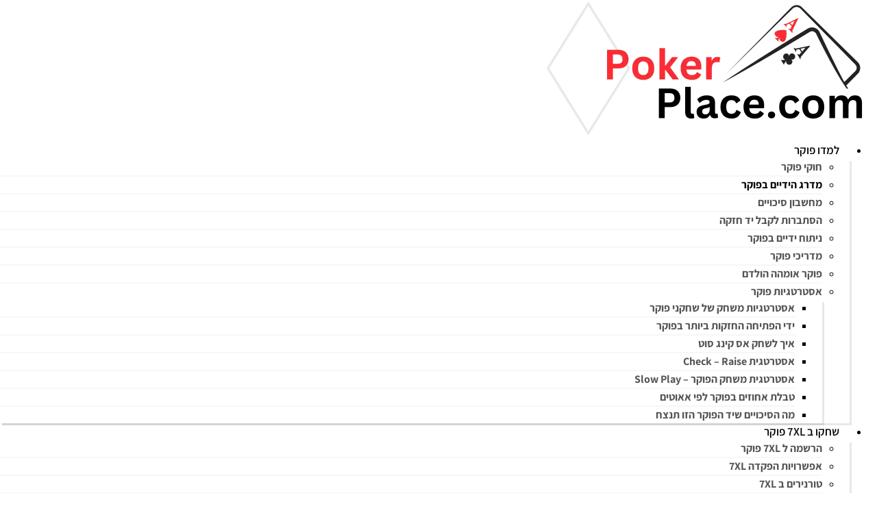

--- FILE ---
content_type: text/html; charset=UTF-8
request_url: https://poker-place.com/hierarchy-of-poker-hands/
body_size: 33150
content:
<!doctype html>
<html dir="rtl" lang="he-IL">
<head><meta charset="UTF-8"><script type="ce2cd2fca453376f7688d27f-text/javascript">if(navigator.userAgent.match(/MSIE|Internet Explorer/i)||navigator.userAgent.match(/Trident\/7\..*?rv:11/i)){var href=document.location.href;if(!href.match(/[?&]nowprocket/)){if(href.indexOf("?")==-1){if(href.indexOf("#")==-1){document.location.href=href+"?nowprocket=1"}else{document.location.href=href.replace("#","?nowprocket=1#")}}else{if(href.indexOf("#")==-1){document.location.href=href+"&nowprocket=1"}else{document.location.href=href.replace("#","&nowprocket=1#")}}}}</script><script type="ce2cd2fca453376f7688d27f-text/javascript">(()=>{class RocketLazyLoadScripts{constructor(){this.v="2.0.4",this.userEvents=["keydown","keyup","mousedown","mouseup","mousemove","mouseover","mouseout","touchmove","touchstart","touchend","touchcancel","wheel","click","dblclick","input"],this.attributeEvents=["onblur","onclick","oncontextmenu","ondblclick","onfocus","onmousedown","onmouseenter","onmouseleave","onmousemove","onmouseout","onmouseover","onmouseup","onmousewheel","onscroll","onsubmit"]}async t(){this.i(),this.o(),/iP(ad|hone)/.test(navigator.userAgent)&&this.h(),this.u(),this.l(this),this.m(),this.k(this),this.p(this),this._(),await Promise.all([this.R(),this.L()]),this.lastBreath=Date.now(),this.S(this),this.P(),this.D(),this.O(),this.M(),await this.C(this.delayedScripts.normal),await this.C(this.delayedScripts.defer),await this.C(this.delayedScripts.async),await this.T(),await this.F(),await this.j(),await this.A(),window.dispatchEvent(new Event("rocket-allScriptsLoaded")),this.everythingLoaded=!0,this.lastTouchEnd&&await new Promise(t=>setTimeout(t,500-Date.now()+this.lastTouchEnd)),this.I(),this.H(),this.U(),this.W()}i(){this.CSPIssue=sessionStorage.getItem("rocketCSPIssue"),document.addEventListener("securitypolicyviolation",t=>{this.CSPIssue||"script-src-elem"!==t.violatedDirective||"data"!==t.blockedURI||(this.CSPIssue=!0,sessionStorage.setItem("rocketCSPIssue",!0))},{isRocket:!0})}o(){window.addEventListener("pageshow",t=>{this.persisted=t.persisted,this.realWindowLoadedFired=!0},{isRocket:!0}),window.addEventListener("pagehide",()=>{this.onFirstUserAction=null},{isRocket:!0})}h(){let t;function e(e){t=e}window.addEventListener("touchstart",e,{isRocket:!0}),window.addEventListener("touchend",function i(o){o.changedTouches[0]&&t.changedTouches[0]&&Math.abs(o.changedTouches[0].pageX-t.changedTouches[0].pageX)<10&&Math.abs(o.changedTouches[0].pageY-t.changedTouches[0].pageY)<10&&o.timeStamp-t.timeStamp<200&&(window.removeEventListener("touchstart",e,{isRocket:!0}),window.removeEventListener("touchend",i,{isRocket:!0}),"INPUT"===o.target.tagName&&"text"===o.target.type||(o.target.dispatchEvent(new TouchEvent("touchend",{target:o.target,bubbles:!0})),o.target.dispatchEvent(new MouseEvent("mouseover",{target:o.target,bubbles:!0})),o.target.dispatchEvent(new PointerEvent("click",{target:o.target,bubbles:!0,cancelable:!0,detail:1,clientX:o.changedTouches[0].clientX,clientY:o.changedTouches[0].clientY})),event.preventDefault()))},{isRocket:!0})}q(t){this.userActionTriggered||("mousemove"!==t.type||this.firstMousemoveIgnored?"keyup"===t.type||"mouseover"===t.type||"mouseout"===t.type||(this.userActionTriggered=!0,this.onFirstUserAction&&this.onFirstUserAction()):this.firstMousemoveIgnored=!0),"click"===t.type&&t.preventDefault(),t.stopPropagation(),t.stopImmediatePropagation(),"touchstart"===this.lastEvent&&"touchend"===t.type&&(this.lastTouchEnd=Date.now()),"click"===t.type&&(this.lastTouchEnd=0),this.lastEvent=t.type,t.composedPath&&t.composedPath()[0].getRootNode()instanceof ShadowRoot&&(t.rocketTarget=t.composedPath()[0]),this.savedUserEvents.push(t)}u(){this.savedUserEvents=[],this.userEventHandler=this.q.bind(this),this.userEvents.forEach(t=>window.addEventListener(t,this.userEventHandler,{passive:!1,isRocket:!0})),document.addEventListener("visibilitychange",this.userEventHandler,{isRocket:!0})}U(){this.userEvents.forEach(t=>window.removeEventListener(t,this.userEventHandler,{passive:!1,isRocket:!0})),document.removeEventListener("visibilitychange",this.userEventHandler,{isRocket:!0}),this.savedUserEvents.forEach(t=>{(t.rocketTarget||t.target).dispatchEvent(new window[t.constructor.name](t.type,t))})}m(){const t="return false",e=Array.from(this.attributeEvents,t=>"data-rocket-"+t),i="["+this.attributeEvents.join("],[")+"]",o="[data-rocket-"+this.attributeEvents.join("],[data-rocket-")+"]",s=(e,i,o)=>{o&&o!==t&&(e.setAttribute("data-rocket-"+i,o),e["rocket"+i]=new Function("event",o),e.setAttribute(i,t))};new MutationObserver(t=>{for(const n of t)"attributes"===n.type&&(n.attributeName.startsWith("data-rocket-")||this.everythingLoaded?n.attributeName.startsWith("data-rocket-")&&this.everythingLoaded&&this.N(n.target,n.attributeName.substring(12)):s(n.target,n.attributeName,n.target.getAttribute(n.attributeName))),"childList"===n.type&&n.addedNodes.forEach(t=>{if(t.nodeType===Node.ELEMENT_NODE)if(this.everythingLoaded)for(const i of[t,...t.querySelectorAll(o)])for(const t of i.getAttributeNames())e.includes(t)&&this.N(i,t.substring(12));else for(const e of[t,...t.querySelectorAll(i)])for(const t of e.getAttributeNames())this.attributeEvents.includes(t)&&s(e,t,e.getAttribute(t))})}).observe(document,{subtree:!0,childList:!0,attributeFilter:[...this.attributeEvents,...e]})}I(){this.attributeEvents.forEach(t=>{document.querySelectorAll("[data-rocket-"+t+"]").forEach(e=>{this.N(e,t)})})}N(t,e){const i=t.getAttribute("data-rocket-"+e);i&&(t.setAttribute(e,i),t.removeAttribute("data-rocket-"+e))}k(t){Object.defineProperty(HTMLElement.prototype,"onclick",{get(){return this.rocketonclick||null},set(e){this.rocketonclick=e,this.setAttribute(t.everythingLoaded?"onclick":"data-rocket-onclick","this.rocketonclick(event)")}})}S(t){function e(e,i){let o=e[i];e[i]=null,Object.defineProperty(e,i,{get:()=>o,set(s){t.everythingLoaded?o=s:e["rocket"+i]=o=s}})}e(document,"onreadystatechange"),e(window,"onload"),e(window,"onpageshow");try{Object.defineProperty(document,"readyState",{get:()=>t.rocketReadyState,set(e){t.rocketReadyState=e},configurable:!0}),document.readyState="loading"}catch(t){console.log("WPRocket DJE readyState conflict, bypassing")}}l(t){this.originalAddEventListener=EventTarget.prototype.addEventListener,this.originalRemoveEventListener=EventTarget.prototype.removeEventListener,this.savedEventListeners=[],EventTarget.prototype.addEventListener=function(e,i,o){o&&o.isRocket||!t.B(e,this)&&!t.userEvents.includes(e)||t.B(e,this)&&!t.userActionTriggered||e.startsWith("rocket-")||t.everythingLoaded?t.originalAddEventListener.call(this,e,i,o):(t.savedEventListeners.push({target:this,remove:!1,type:e,func:i,options:o}),"mouseenter"!==e&&"mouseleave"!==e||t.originalAddEventListener.call(this,e,t.savedUserEvents.push,o))},EventTarget.prototype.removeEventListener=function(e,i,o){o&&o.isRocket||!t.B(e,this)&&!t.userEvents.includes(e)||t.B(e,this)&&!t.userActionTriggered||e.startsWith("rocket-")||t.everythingLoaded?t.originalRemoveEventListener.call(this,e,i,o):t.savedEventListeners.push({target:this,remove:!0,type:e,func:i,options:o})}}J(t,e){this.savedEventListeners=this.savedEventListeners.filter(i=>{let o=i.type,s=i.target||window;return e!==o||t!==s||(this.B(o,s)&&(i.type="rocket-"+o),this.$(i),!1)})}H(){EventTarget.prototype.addEventListener=this.originalAddEventListener,EventTarget.prototype.removeEventListener=this.originalRemoveEventListener,this.savedEventListeners.forEach(t=>this.$(t))}$(t){t.remove?this.originalRemoveEventListener.call(t.target,t.type,t.func,t.options):this.originalAddEventListener.call(t.target,t.type,t.func,t.options)}p(t){let e;function i(e){return t.everythingLoaded?e:e.split(" ").map(t=>"load"===t||t.startsWith("load.")?"rocket-jquery-load":t).join(" ")}function o(o){function s(e){const s=o.fn[e];o.fn[e]=o.fn.init.prototype[e]=function(){return this[0]===window&&t.userActionTriggered&&("string"==typeof arguments[0]||arguments[0]instanceof String?arguments[0]=i(arguments[0]):"object"==typeof arguments[0]&&Object.keys(arguments[0]).forEach(t=>{const e=arguments[0][t];delete arguments[0][t],arguments[0][i(t)]=e})),s.apply(this,arguments),this}}if(o&&o.fn&&!t.allJQueries.includes(o)){const e={DOMContentLoaded:[],"rocket-DOMContentLoaded":[]};for(const t in e)document.addEventListener(t,()=>{e[t].forEach(t=>t())},{isRocket:!0});o.fn.ready=o.fn.init.prototype.ready=function(i){function s(){parseInt(o.fn.jquery)>2?setTimeout(()=>i.bind(document)(o)):i.bind(document)(o)}return"function"==typeof i&&(t.realDomReadyFired?!t.userActionTriggered||t.fauxDomReadyFired?s():e["rocket-DOMContentLoaded"].push(s):e.DOMContentLoaded.push(s)),o([])},s("on"),s("one"),s("off"),t.allJQueries.push(o)}e=o}t.allJQueries=[],o(window.jQuery),Object.defineProperty(window,"jQuery",{get:()=>e,set(t){o(t)}})}P(){const t=new Map;document.write=document.writeln=function(e){const i=document.currentScript,o=document.createRange(),s=i.parentElement;let n=t.get(i);void 0===n&&(n=i.nextSibling,t.set(i,n));const c=document.createDocumentFragment();o.setStart(c,0),c.appendChild(o.createContextualFragment(e)),s.insertBefore(c,n)}}async R(){return new Promise(t=>{this.userActionTriggered?t():this.onFirstUserAction=t})}async L(){return new Promise(t=>{document.addEventListener("DOMContentLoaded",()=>{this.realDomReadyFired=!0,t()},{isRocket:!0})})}async j(){return this.realWindowLoadedFired?Promise.resolve():new Promise(t=>{window.addEventListener("load",t,{isRocket:!0})})}M(){this.pendingScripts=[];this.scriptsMutationObserver=new MutationObserver(t=>{for(const e of t)e.addedNodes.forEach(t=>{"SCRIPT"!==t.tagName||t.noModule||t.isWPRocket||this.pendingScripts.push({script:t,promise:new Promise(e=>{const i=()=>{const i=this.pendingScripts.findIndex(e=>e.script===t);i>=0&&this.pendingScripts.splice(i,1),e()};t.addEventListener("load",i,{isRocket:!0}),t.addEventListener("error",i,{isRocket:!0}),setTimeout(i,1e3)})})})}),this.scriptsMutationObserver.observe(document,{childList:!0,subtree:!0})}async F(){await this.X(),this.pendingScripts.length?(await this.pendingScripts[0].promise,await this.F()):this.scriptsMutationObserver.disconnect()}D(){this.delayedScripts={normal:[],async:[],defer:[]},document.querySelectorAll("script[type$=rocketlazyloadscript]").forEach(t=>{t.hasAttribute("data-rocket-src")?t.hasAttribute("async")&&!1!==t.async?this.delayedScripts.async.push(t):t.hasAttribute("defer")&&!1!==t.defer||"module"===t.getAttribute("data-rocket-type")?this.delayedScripts.defer.push(t):this.delayedScripts.normal.push(t):this.delayedScripts.normal.push(t)})}async _(){await this.L();let t=[];document.querySelectorAll("script[type$=rocketlazyloadscript][data-rocket-src]").forEach(e=>{let i=e.getAttribute("data-rocket-src");if(i&&!i.startsWith("data:")){i.startsWith("//")&&(i=location.protocol+i);try{const o=new URL(i).origin;o!==location.origin&&t.push({src:o,crossOrigin:e.crossOrigin||"module"===e.getAttribute("data-rocket-type")})}catch(t){}}}),t=[...new Map(t.map(t=>[JSON.stringify(t),t])).values()],this.Y(t,"preconnect")}async G(t){if(await this.K(),!0!==t.noModule||!("noModule"in HTMLScriptElement.prototype))return new Promise(e=>{let i;function o(){(i||t).setAttribute("data-rocket-status","executed"),e()}try{if(navigator.userAgent.includes("Firefox/")||""===navigator.vendor||this.CSPIssue)i=document.createElement("script"),[...t.attributes].forEach(t=>{let e=t.nodeName;"type"!==e&&("data-rocket-type"===e&&(e="type"),"data-rocket-src"===e&&(e="src"),i.setAttribute(e,t.nodeValue))}),t.text&&(i.text=t.text),t.nonce&&(i.nonce=t.nonce),i.hasAttribute("src")?(i.addEventListener("load",o,{isRocket:!0}),i.addEventListener("error",()=>{i.setAttribute("data-rocket-status","failed-network"),e()},{isRocket:!0}),setTimeout(()=>{i.isConnected||e()},1)):(i.text=t.text,o()),i.isWPRocket=!0,t.parentNode.replaceChild(i,t);else{const i=t.getAttribute("data-rocket-type"),s=t.getAttribute("data-rocket-src");i?(t.type=i,t.removeAttribute("data-rocket-type")):t.removeAttribute("type"),t.addEventListener("load",o,{isRocket:!0}),t.addEventListener("error",i=>{this.CSPIssue&&i.target.src.startsWith("data:")?(console.log("WPRocket: CSP fallback activated"),t.removeAttribute("src"),this.G(t).then(e)):(t.setAttribute("data-rocket-status","failed-network"),e())},{isRocket:!0}),s?(t.fetchPriority="high",t.removeAttribute("data-rocket-src"),t.src=s):t.src="data:text/javascript;base64,"+window.btoa(unescape(encodeURIComponent(t.text)))}}catch(i){t.setAttribute("data-rocket-status","failed-transform"),e()}});t.setAttribute("data-rocket-status","skipped")}async C(t){const e=t.shift();return e?(e.isConnected&&await this.G(e),this.C(t)):Promise.resolve()}O(){this.Y([...this.delayedScripts.normal,...this.delayedScripts.defer,...this.delayedScripts.async],"preload")}Y(t,e){this.trash=this.trash||[];let i=!0;var o=document.createDocumentFragment();t.forEach(t=>{const s=t.getAttribute&&t.getAttribute("data-rocket-src")||t.src;if(s&&!s.startsWith("data:")){const n=document.createElement("link");n.href=s,n.rel=e,"preconnect"!==e&&(n.as="script",n.fetchPriority=i?"high":"low"),t.getAttribute&&"module"===t.getAttribute("data-rocket-type")&&(n.crossOrigin=!0),t.crossOrigin&&(n.crossOrigin=t.crossOrigin),t.integrity&&(n.integrity=t.integrity),t.nonce&&(n.nonce=t.nonce),o.appendChild(n),this.trash.push(n),i=!1}}),document.head.appendChild(o)}W(){this.trash.forEach(t=>t.remove())}async T(){try{document.readyState="interactive"}catch(t){}this.fauxDomReadyFired=!0;try{await this.K(),this.J(document,"readystatechange"),document.dispatchEvent(new Event("rocket-readystatechange")),await this.K(),document.rocketonreadystatechange&&document.rocketonreadystatechange(),await this.K(),this.J(document,"DOMContentLoaded"),document.dispatchEvent(new Event("rocket-DOMContentLoaded")),await this.K(),this.J(window,"DOMContentLoaded"),window.dispatchEvent(new Event("rocket-DOMContentLoaded"))}catch(t){console.error(t)}}async A(){try{document.readyState="complete"}catch(t){}try{await this.K(),this.J(document,"readystatechange"),document.dispatchEvent(new Event("rocket-readystatechange")),await this.K(),document.rocketonreadystatechange&&document.rocketonreadystatechange(),await this.K(),this.J(window,"load"),window.dispatchEvent(new Event("rocket-load")),await this.K(),window.rocketonload&&window.rocketonload(),await this.K(),this.allJQueries.forEach(t=>t(window).trigger("rocket-jquery-load")),await this.K(),this.J(window,"pageshow");const t=new Event("rocket-pageshow");t.persisted=this.persisted,window.dispatchEvent(t),await this.K(),window.rocketonpageshow&&window.rocketonpageshow({persisted:this.persisted})}catch(t){console.error(t)}}async K(){Date.now()-this.lastBreath>45&&(await this.X(),this.lastBreath=Date.now())}async X(){return document.hidden?new Promise(t=>setTimeout(t)):new Promise(t=>requestAnimationFrame(t))}B(t,e){return e===document&&"readystatechange"===t||(e===document&&"DOMContentLoaded"===t||(e===window&&"DOMContentLoaded"===t||(e===window&&"load"===t||e===window&&"pageshow"===t)))}static run(){(new RocketLazyLoadScripts).t()}}RocketLazyLoadScripts.run()})();</script>
	
	<meta name="viewport" content="width=device-width, initial-scale=1">
	<link rel="profile" href="https://gmpg.org/xfn/11">
	<meta name='robots' content='index, follow, max-image-preview:large, max-snippet:-1, max-video-preview:-1' />

	<!-- This site is optimized with the Yoast SEO plugin v26.7 - https://yoast.com/wordpress/plugins/seo/ -->
	<title>מה מנצח את מה בפוקר? מדריך דירוג ידי פוקר | דירוג ידי הפוקר</title><link rel="preload" data-rocket-preload as="image" imagesrcset="https://poker-place.com/wp-content/uploads/2023/12/רויאל-פלאש-היד-הכי-חזקה-בפוקר.jpg.webp 800w, https://poker-place.com/wp-content/uploads/2023/12/רויאל-פלאש-היד-הכי-חזקה-בפוקר-300x188.jpg.webp 300w, https://poker-place.com/wp-content/uploads/2023/12/רויאל-פלאש-היד-הכי-חזקה-בפוקר-768x480.jpg.webp 768w" imagesizes="(max-width: 800px) 100vw, 800px" fetchpriority="high">
	<meta name="description" content="למדו את דירוג ידי הפוקר – מהי היד החזקה ביותר, אילו קומבינציות מנצחות, ומה הסיכוי לקבל כל יד? מדריך ברור לכל שחקן פוקר, שננו את מדרג הידיים." />
	<link rel="canonical" href="https://poker-place.com/hierarchy-of-poker-hands/" />
	<meta property="og:locale" content="he_IL" />
	<meta property="og:type" content="article" />
	<meta property="og:title" content="מה מנצח את מה בפוקר? מדריך דירוג ידי פוקר | דירוג ידי הפוקר" />
	<meta property="og:description" content="למדו את דירוג ידי הפוקר – מהי היד החזקה ביותר, אילו קומבינציות מנצחות, ומה הסיכוי לקבל כל יד? מדריך ברור לכל שחקן פוקר, שננו את מדרג הידיים." />
	<meta property="og:url" content="https://poker-place.com/hierarchy-of-poker-hands/" />
	<meta property="og:site_name" content="Poker-Place.com" />
	<meta property="article:modified_time" content="2025-06-14T10:13:24+00:00" />
	<meta property="og:image" content="https://poker-place.com/wp-content/uploads/2023/12/רויאל-פלאש-היד-הכי-חזקה-בפוקר.jpg" />
	<meta property="og:image:width" content="800" />
	<meta property="og:image:height" content="500" />
	<meta property="og:image:type" content="image/jpeg" />
	<meta name="twitter:card" content="summary_large_image" />
	<script type="application/ld+json" class="yoast-schema-graph">{"@context":"https://schema.org","@graph":[{"@type":"WebPage","@id":"https://poker-place.com/hierarchy-of-poker-hands/","url":"https://poker-place.com/hierarchy-of-poker-hands/","name":"מה מנצח את מה בפוקר? מדריך דירוג ידי פוקר | דירוג ידי הפוקר","isPartOf":{"@id":"https://poker-place.com/#website"},"primaryImageOfPage":{"@id":"https://poker-place.com/hierarchy-of-poker-hands/#primaryimage"},"image":{"@id":"https://poker-place.com/hierarchy-of-poker-hands/#primaryimage"},"thumbnailUrl":"https://poker-place.com/wp-content/uploads/2023/12/רויאל-פלאש-היד-הכי-חזקה-בפוקר.jpg","datePublished":"2022-09-28T08:58:51+00:00","dateModified":"2025-06-14T10:13:24+00:00","description":"למדו את דירוג ידי הפוקר – מהי היד החזקה ביותר, אילו קומבינציות מנצחות, ומה הסיכוי לקבל כל יד? מדריך ברור לכל שחקן פוקר, שננו את מדרג הידיים.","breadcrumb":{"@id":"https://poker-place.com/hierarchy-of-poker-hands/#breadcrumb"},"inLanguage":"he-IL","potentialAction":[{"@type":"ReadAction","target":["https://poker-place.com/hierarchy-of-poker-hands/"]}]},{"@type":"ImageObject","inLanguage":"he-IL","@id":"https://poker-place.com/hierarchy-of-poker-hands/#primaryimage","url":"https://poker-place.com/wp-content/uploads/2023/12/רויאל-פלאש-היד-הכי-חזקה-בפוקר.jpg","contentUrl":"https://poker-place.com/wp-content/uploads/2023/12/רויאל-פלאש-היד-הכי-חזקה-בפוקר.jpg","width":800,"height":500,"caption":"רויאל פלאש היד הכי חזקה בפוקר"},{"@type":"BreadcrumbList","@id":"https://poker-place.com/hierarchy-of-poker-hands/#breadcrumb","itemListElement":[{"@type":"ListItem","position":1,"name":"Home","item":"https://poker-place.com/"},{"@type":"ListItem","position":2,"name":"ידיים חזקות בפוקר"}]},{"@type":"WebSite","@id":"https://poker-place.com/#website","url":"https://poker-place.com/","name":"Poker-Place.com","description":"ללמוד ולשחק פוקר אונליין","publisher":{"@id":"https://poker-place.com/#organization"},"alternateName":"מדריך לפוקר אונליין","potentialAction":[{"@type":"SearchAction","target":{"@type":"EntryPoint","urlTemplate":"https://poker-place.com/?s={search_term_string}"},"query-input":{"@type":"PropertyValueSpecification","valueRequired":true,"valueName":"search_term_string"}}],"inLanguage":"he-IL"},{"@type":"Organization","@id":"https://poker-place.com/#organization","name":"Poker-Place","alternateName":"פוקר אונליין","url":"https://poker-place.com/","logo":{"@type":"ImageObject","inLanguage":"he-IL","@id":"https://poker-place.com/#/schema/logo/image/","url":"https://poker-place.com/wp-content/uploads/2020/04/לוגו-חדש-פוקר-פלייס-שחור.png","contentUrl":"https://poker-place.com/wp-content/uploads/2020/04/לוגו-חדש-פוקר-פלייס-שחור.png","width":500,"height":200,"caption":"Poker-Place"},"image":{"@id":"https://poker-place.com/#/schema/logo/image/"},"sameAs":["https://www.youtube.com/channel/UCrLfOaas9A61VtEAC0sIpaA"]}]}</script>
	<!-- / Yoast SEO plugin. -->



<link rel="alternate" title="oEmbed (JSON)" type="application/json+oembed" href="https://poker-place.com/wp-json/oembed/1.0/embed?url=https%3A%2F%2Fpoker-place.com%2Fhierarchy-of-poker-hands%2F" />
<link rel="alternate" title="oEmbed (XML)" type="text/xml+oembed" href="https://poker-place.com/wp-json/oembed/1.0/embed?url=https%3A%2F%2Fpoker-place.com%2Fhierarchy-of-poker-hands%2F&#038;format=xml" />
<style id='wp-img-auto-sizes-contain-inline-css'>
img:is([sizes=auto i],[sizes^="auto," i]){contain-intrinsic-size:3000px 1500px}
/*# sourceURL=wp-img-auto-sizes-contain-inline-css */
</style>
<style id='wp-emoji-styles-inline-css'>

	img.wp-smiley, img.emoji {
		display: inline !important;
		border: none !important;
		box-shadow: none !important;
		height: 1em !important;
		width: 1em !important;
		margin: 0 0.07em !important;
		vertical-align: -0.1em !important;
		background: none !important;
		padding: 0 !important;
	}
/*# sourceURL=wp-emoji-styles-inline-css */
</style>
<style id='global-styles-inline-css'>
:root{--wp--preset--aspect-ratio--square: 1;--wp--preset--aspect-ratio--4-3: 4/3;--wp--preset--aspect-ratio--3-4: 3/4;--wp--preset--aspect-ratio--3-2: 3/2;--wp--preset--aspect-ratio--2-3: 2/3;--wp--preset--aspect-ratio--16-9: 16/9;--wp--preset--aspect-ratio--9-16: 9/16;--wp--preset--color--black: #000000;--wp--preset--color--cyan-bluish-gray: #abb8c3;--wp--preset--color--white: #ffffff;--wp--preset--color--pale-pink: #f78da7;--wp--preset--color--vivid-red: #cf2e2e;--wp--preset--color--luminous-vivid-orange: #ff6900;--wp--preset--color--luminous-vivid-amber: #fcb900;--wp--preset--color--light-green-cyan: #7bdcb5;--wp--preset--color--vivid-green-cyan: #00d084;--wp--preset--color--pale-cyan-blue: #8ed1fc;--wp--preset--color--vivid-cyan-blue: #0693e3;--wp--preset--color--vivid-purple: #9b51e0;--wp--preset--gradient--vivid-cyan-blue-to-vivid-purple: linear-gradient(135deg,rgb(6,147,227) 0%,rgb(155,81,224) 100%);--wp--preset--gradient--light-green-cyan-to-vivid-green-cyan: linear-gradient(135deg,rgb(122,220,180) 0%,rgb(0,208,130) 100%);--wp--preset--gradient--luminous-vivid-amber-to-luminous-vivid-orange: linear-gradient(135deg,rgb(252,185,0) 0%,rgb(255,105,0) 100%);--wp--preset--gradient--luminous-vivid-orange-to-vivid-red: linear-gradient(135deg,rgb(255,105,0) 0%,rgb(207,46,46) 100%);--wp--preset--gradient--very-light-gray-to-cyan-bluish-gray: linear-gradient(135deg,rgb(238,238,238) 0%,rgb(169,184,195) 100%);--wp--preset--gradient--cool-to-warm-spectrum: linear-gradient(135deg,rgb(74,234,220) 0%,rgb(151,120,209) 20%,rgb(207,42,186) 40%,rgb(238,44,130) 60%,rgb(251,105,98) 80%,rgb(254,248,76) 100%);--wp--preset--gradient--blush-light-purple: linear-gradient(135deg,rgb(255,206,236) 0%,rgb(152,150,240) 100%);--wp--preset--gradient--blush-bordeaux: linear-gradient(135deg,rgb(254,205,165) 0%,rgb(254,45,45) 50%,rgb(107,0,62) 100%);--wp--preset--gradient--luminous-dusk: linear-gradient(135deg,rgb(255,203,112) 0%,rgb(199,81,192) 50%,rgb(65,88,208) 100%);--wp--preset--gradient--pale-ocean: linear-gradient(135deg,rgb(255,245,203) 0%,rgb(182,227,212) 50%,rgb(51,167,181) 100%);--wp--preset--gradient--electric-grass: linear-gradient(135deg,rgb(202,248,128) 0%,rgb(113,206,126) 100%);--wp--preset--gradient--midnight: linear-gradient(135deg,rgb(2,3,129) 0%,rgb(40,116,252) 100%);--wp--preset--font-size--small: 13px;--wp--preset--font-size--medium: 20px;--wp--preset--font-size--large: 36px;--wp--preset--font-size--x-large: 42px;--wp--preset--spacing--20: 0.44rem;--wp--preset--spacing--30: 0.67rem;--wp--preset--spacing--40: 1rem;--wp--preset--spacing--50: 1.5rem;--wp--preset--spacing--60: 2.25rem;--wp--preset--spacing--70: 3.38rem;--wp--preset--spacing--80: 5.06rem;--wp--preset--shadow--natural: 6px 6px 9px rgba(0, 0, 0, 0.2);--wp--preset--shadow--deep: 12px 12px 50px rgba(0, 0, 0, 0.4);--wp--preset--shadow--sharp: 6px 6px 0px rgba(0, 0, 0, 0.2);--wp--preset--shadow--outlined: 6px 6px 0px -3px rgb(255, 255, 255), 6px 6px rgb(0, 0, 0);--wp--preset--shadow--crisp: 6px 6px 0px rgb(0, 0, 0);}:root { --wp--style--global--content-size: 800px;--wp--style--global--wide-size: 1200px; }:where(body) { margin: 0; }.wp-site-blocks > .alignleft { float: left; margin-right: 2em; }.wp-site-blocks > .alignright { float: right; margin-left: 2em; }.wp-site-blocks > .aligncenter { justify-content: center; margin-left: auto; margin-right: auto; }:where(.wp-site-blocks) > * { margin-block-start: 24px; margin-block-end: 0; }:where(.wp-site-blocks) > :first-child { margin-block-start: 0; }:where(.wp-site-blocks) > :last-child { margin-block-end: 0; }:root { --wp--style--block-gap: 24px; }:root :where(.is-layout-flow) > :first-child{margin-block-start: 0;}:root :where(.is-layout-flow) > :last-child{margin-block-end: 0;}:root :where(.is-layout-flow) > *{margin-block-start: 24px;margin-block-end: 0;}:root :where(.is-layout-constrained) > :first-child{margin-block-start: 0;}:root :where(.is-layout-constrained) > :last-child{margin-block-end: 0;}:root :where(.is-layout-constrained) > *{margin-block-start: 24px;margin-block-end: 0;}:root :where(.is-layout-flex){gap: 24px;}:root :where(.is-layout-grid){gap: 24px;}.is-layout-flow > .alignleft{float: left;margin-inline-start: 0;margin-inline-end: 2em;}.is-layout-flow > .alignright{float: right;margin-inline-start: 2em;margin-inline-end: 0;}.is-layout-flow > .aligncenter{margin-left: auto !important;margin-right: auto !important;}.is-layout-constrained > .alignleft{float: left;margin-inline-start: 0;margin-inline-end: 2em;}.is-layout-constrained > .alignright{float: right;margin-inline-start: 2em;margin-inline-end: 0;}.is-layout-constrained > .aligncenter{margin-left: auto !important;margin-right: auto !important;}.is-layout-constrained > :where(:not(.alignleft):not(.alignright):not(.alignfull)){max-width: var(--wp--style--global--content-size);margin-left: auto !important;margin-right: auto !important;}.is-layout-constrained > .alignwide{max-width: var(--wp--style--global--wide-size);}body .is-layout-flex{display: flex;}.is-layout-flex{flex-wrap: wrap;align-items: center;}.is-layout-flex > :is(*, div){margin: 0;}body .is-layout-grid{display: grid;}.is-layout-grid > :is(*, div){margin: 0;}body{padding-top: 0px;padding-right: 0px;padding-bottom: 0px;padding-left: 0px;}a:where(:not(.wp-element-button)){text-decoration: underline;}:root :where(.wp-element-button, .wp-block-button__link){background-color: #32373c;border-width: 0;color: #fff;font-family: inherit;font-size: inherit;font-style: inherit;font-weight: inherit;letter-spacing: inherit;line-height: inherit;padding-top: calc(0.667em + 2px);padding-right: calc(1.333em + 2px);padding-bottom: calc(0.667em + 2px);padding-left: calc(1.333em + 2px);text-decoration: none;text-transform: inherit;}.has-black-color{color: var(--wp--preset--color--black) !important;}.has-cyan-bluish-gray-color{color: var(--wp--preset--color--cyan-bluish-gray) !important;}.has-white-color{color: var(--wp--preset--color--white) !important;}.has-pale-pink-color{color: var(--wp--preset--color--pale-pink) !important;}.has-vivid-red-color{color: var(--wp--preset--color--vivid-red) !important;}.has-luminous-vivid-orange-color{color: var(--wp--preset--color--luminous-vivid-orange) !important;}.has-luminous-vivid-amber-color{color: var(--wp--preset--color--luminous-vivid-amber) !important;}.has-light-green-cyan-color{color: var(--wp--preset--color--light-green-cyan) !important;}.has-vivid-green-cyan-color{color: var(--wp--preset--color--vivid-green-cyan) !important;}.has-pale-cyan-blue-color{color: var(--wp--preset--color--pale-cyan-blue) !important;}.has-vivid-cyan-blue-color{color: var(--wp--preset--color--vivid-cyan-blue) !important;}.has-vivid-purple-color{color: var(--wp--preset--color--vivid-purple) !important;}.has-black-background-color{background-color: var(--wp--preset--color--black) !important;}.has-cyan-bluish-gray-background-color{background-color: var(--wp--preset--color--cyan-bluish-gray) !important;}.has-white-background-color{background-color: var(--wp--preset--color--white) !important;}.has-pale-pink-background-color{background-color: var(--wp--preset--color--pale-pink) !important;}.has-vivid-red-background-color{background-color: var(--wp--preset--color--vivid-red) !important;}.has-luminous-vivid-orange-background-color{background-color: var(--wp--preset--color--luminous-vivid-orange) !important;}.has-luminous-vivid-amber-background-color{background-color: var(--wp--preset--color--luminous-vivid-amber) !important;}.has-light-green-cyan-background-color{background-color: var(--wp--preset--color--light-green-cyan) !important;}.has-vivid-green-cyan-background-color{background-color: var(--wp--preset--color--vivid-green-cyan) !important;}.has-pale-cyan-blue-background-color{background-color: var(--wp--preset--color--pale-cyan-blue) !important;}.has-vivid-cyan-blue-background-color{background-color: var(--wp--preset--color--vivid-cyan-blue) !important;}.has-vivid-purple-background-color{background-color: var(--wp--preset--color--vivid-purple) !important;}.has-black-border-color{border-color: var(--wp--preset--color--black) !important;}.has-cyan-bluish-gray-border-color{border-color: var(--wp--preset--color--cyan-bluish-gray) !important;}.has-white-border-color{border-color: var(--wp--preset--color--white) !important;}.has-pale-pink-border-color{border-color: var(--wp--preset--color--pale-pink) !important;}.has-vivid-red-border-color{border-color: var(--wp--preset--color--vivid-red) !important;}.has-luminous-vivid-orange-border-color{border-color: var(--wp--preset--color--luminous-vivid-orange) !important;}.has-luminous-vivid-amber-border-color{border-color: var(--wp--preset--color--luminous-vivid-amber) !important;}.has-light-green-cyan-border-color{border-color: var(--wp--preset--color--light-green-cyan) !important;}.has-vivid-green-cyan-border-color{border-color: var(--wp--preset--color--vivid-green-cyan) !important;}.has-pale-cyan-blue-border-color{border-color: var(--wp--preset--color--pale-cyan-blue) !important;}.has-vivid-cyan-blue-border-color{border-color: var(--wp--preset--color--vivid-cyan-blue) !important;}.has-vivid-purple-border-color{border-color: var(--wp--preset--color--vivid-purple) !important;}.has-vivid-cyan-blue-to-vivid-purple-gradient-background{background: var(--wp--preset--gradient--vivid-cyan-blue-to-vivid-purple) !important;}.has-light-green-cyan-to-vivid-green-cyan-gradient-background{background: var(--wp--preset--gradient--light-green-cyan-to-vivid-green-cyan) !important;}.has-luminous-vivid-amber-to-luminous-vivid-orange-gradient-background{background: var(--wp--preset--gradient--luminous-vivid-amber-to-luminous-vivid-orange) !important;}.has-luminous-vivid-orange-to-vivid-red-gradient-background{background: var(--wp--preset--gradient--luminous-vivid-orange-to-vivid-red) !important;}.has-very-light-gray-to-cyan-bluish-gray-gradient-background{background: var(--wp--preset--gradient--very-light-gray-to-cyan-bluish-gray) !important;}.has-cool-to-warm-spectrum-gradient-background{background: var(--wp--preset--gradient--cool-to-warm-spectrum) !important;}.has-blush-light-purple-gradient-background{background: var(--wp--preset--gradient--blush-light-purple) !important;}.has-blush-bordeaux-gradient-background{background: var(--wp--preset--gradient--blush-bordeaux) !important;}.has-luminous-dusk-gradient-background{background: var(--wp--preset--gradient--luminous-dusk) !important;}.has-pale-ocean-gradient-background{background: var(--wp--preset--gradient--pale-ocean) !important;}.has-electric-grass-gradient-background{background: var(--wp--preset--gradient--electric-grass) !important;}.has-midnight-gradient-background{background: var(--wp--preset--gradient--midnight) !important;}.has-small-font-size{font-size: var(--wp--preset--font-size--small) !important;}.has-medium-font-size{font-size: var(--wp--preset--font-size--medium) !important;}.has-large-font-size{font-size: var(--wp--preset--font-size--large) !important;}.has-x-large-font-size{font-size: var(--wp--preset--font-size--x-large) !important;}
:root :where(.wp-block-pullquote){font-size: 1.5em;line-height: 1.6;}
/*# sourceURL=global-styles-inline-css */
</style>
<link data-minify="1" rel='stylesheet' id='dashicons-css' href='https://poker-place.com/wp-content/cache/min/1/wp-includes/css/dashicons.min.css?ver=1768125491' media='all' />
<link data-minify="1" rel='stylesheet' id='hello-elementor-css' href='https://poker-place.com/wp-content/cache/min/1/wp-content/themes/hello-elementor/assets/css/reset.css?ver=1768125491' media='all' />
<link data-minify="1" rel='stylesheet' id='hello-elementor-theme-style-css' href='https://poker-place.com/wp-content/cache/min/1/wp-content/themes/hello-elementor/assets/css/theme.css?ver=1768125491' media='all' />
<link rel='stylesheet' id='elementor-frontend-css' href='https://poker-place.com/wp-content/plugins/elementor/assets/css/frontend.min.css?ver=3.34.1' media='all' />
<link rel='stylesheet' id='widget-image-css' href='https://poker-place.com/wp-content/plugins/elementor/assets/css/widget-image-rtl.min.css?ver=3.34.1' media='all' />
<link rel='stylesheet' id='widget-nav-menu-css' href='https://poker-place.com/wp-content/plugins/elementor-pro/assets/css/widget-nav-menu-rtl.min.css?ver=3.34.0' media='all' />
<link rel='stylesheet' id='widget-heading-css' href='https://poker-place.com/wp-content/plugins/elementor/assets/css/widget-heading-rtl.min.css?ver=3.34.1' media='all' />
<link rel='stylesheet' id='e-animation-grow-css' href='https://poker-place.com/wp-content/plugins/elementor/assets/lib/animations/styles/e-animation-grow.min.css?ver=3.34.1' media='all' />
<link rel='stylesheet' id='widget-image-box-css' href='https://poker-place.com/wp-content/plugins/elementor/assets/css/widget-image-box-rtl.min.css?ver=3.34.1' media='all' />
<link rel='stylesheet' id='widget-progress-tracker-css' href='https://poker-place.com/wp-content/plugins/elementor-pro/assets/css/widget-progress-tracker-rtl.min.css?ver=3.34.0' media='all' />
<link rel='stylesheet' id='elementor-post-1332-css' href='https://poker-place.com/wp-content/uploads/elementor/css/post-1332.css?ver=1768125490' media='all' />
<link data-minify="1" rel='stylesheet' id='font-awesome-5-all-css' href='https://poker-place.com/wp-content/cache/min/1/wp-content/plugins/elementor/assets/lib/font-awesome/css/all.min.css?ver=1768125491' media='all' />
<link rel='stylesheet' id='font-awesome-4-shim-css' href='https://poker-place.com/wp-content/plugins/elementor/assets/lib/font-awesome/css/v4-shims.min.css?ver=3.34.1' media='all' />
<link rel='stylesheet' id='widget-breadcrumbs-css' href='https://poker-place.com/wp-content/plugins/elementor-pro/assets/css/widget-breadcrumbs-rtl.min.css?ver=3.34.0' media='all' />
<link rel='stylesheet' id='widget-share-buttons-css' href='https://poker-place.com/wp-content/plugins/elementor-pro/assets/css/widget-share-buttons-rtl.min.css?ver=3.34.0' media='all' />
<link rel='stylesheet' id='e-apple-webkit-css' href='https://poker-place.com/wp-content/plugins/elementor/assets/css/conditionals/apple-webkit.min.css?ver=3.34.1' media='all' />
<link rel='stylesheet' id='widget-table-of-contents-css' href='https://poker-place.com/wp-content/plugins/elementor-pro/assets/css/widget-table-of-contents-rtl.min.css?ver=3.34.0' media='all' />
<link rel='stylesheet' id='widget-nested-accordion-css' href='https://poker-place.com/wp-content/plugins/elementor/assets/css/widget-nested-accordion-rtl.min.css?ver=3.34.1' media='all' />
<link rel='stylesheet' id='e-sticky-css' href='https://poker-place.com/wp-content/plugins/elementor-pro/assets/css/modules/sticky.min.css?ver=3.34.0' media='all' />
<link rel='stylesheet' id='elementor-post-15377-css' href='https://poker-place.com/wp-content/uploads/elementor/css/post-15377.css?ver=1768127973' media='all' />
<link rel='stylesheet' id='elementor-post-25961-css' href='https://poker-place.com/wp-content/uploads/elementor/css/post-25961.css?ver=1768125494' media='all' />
<link rel='stylesheet' id='elementor-post-1769-css' href='https://poker-place.com/wp-content/uploads/elementor/css/post-1769.css?ver=1768125495' media='all' />
<link data-minify="1" rel='stylesheet' id='tablepress-default-css' href='https://poker-place.com/wp-content/cache/min/1/wp-content/plugins/tablepress/css/build/default-rtl.css?ver=1768125491' media='all' />
<link rel='stylesheet' id='hello-elementor-child-style-css' href='https://poker-place.com/wp-content/themes/hello-theme-child-master/style.css?ver=2.0.0' media='all' />
<style id='rocket-lazyload-inline-css'>
.rll-youtube-player{position:relative;padding-bottom:56.23%;height:0;overflow:hidden;max-width:100%;}.rll-youtube-player:focus-within{outline: 2px solid currentColor;outline-offset: 5px;}.rll-youtube-player iframe{position:absolute;top:0;left:0;width:100%;height:100%;z-index:100;background:0 0}.rll-youtube-player img{bottom:0;display:block;left:0;margin:auto;max-width:100%;width:100%;position:absolute;right:0;top:0;border:none;height:auto;-webkit-transition:.4s all;-moz-transition:.4s all;transition:.4s all}.rll-youtube-player img:hover{-webkit-filter:brightness(75%)}.rll-youtube-player .play{height:100%;width:100%;left:0;top:0;position:absolute;background:url(https://poker-place.com/wp-content/plugins/wp-rocket/assets/img/youtube.png) no-repeat center;background-color: transparent !important;cursor:pointer;border:none;}.wp-embed-responsive .wp-has-aspect-ratio .rll-youtube-player{position:absolute;padding-bottom:0;width:100%;height:100%;top:0;bottom:0;left:0;right:0}
/*# sourceURL=rocket-lazyload-inline-css */
</style>
<link data-minify="1" rel='stylesheet' id='elementor-icons-newfontello-css' href='https://poker-place.com/wp-content/cache/min/1/wp-content/uploads/elementor/custom-icons/newfontello/css/newfontello.css?ver=1768125499' media='all' />
<script src="https://poker-place.com/wp-includes/js/jquery/jquery.min.js?ver=3.7.1" id="jquery-core-js" type="ce2cd2fca453376f7688d27f-text/javascript"></script>
<script src="https://poker-place.com/wp-includes/js/jquery/jquery-migrate.min.js?ver=3.4.1" id="jquery-migrate-js" data-rocket-defer defer type="ce2cd2fca453376f7688d27f-text/javascript"></script>
<script src="https://poker-place.com/wp-content/plugins/elementor/assets/lib/font-awesome/js/v4-shims.min.js?ver=3.34.1" id="font-awesome-4-shim-js" data-rocket-defer defer type="ce2cd2fca453376f7688d27f-text/javascript"></script>
<meta name="generator" content="WordPress 6.9" />
<link rel='shortlink' href='https://poker-place.com/?p=15377' />
<!-- site-navigation-element Schema optimized by Schema Pro --><script type="application/ld+json">{"@context":"https:\/\/schema.org","@graph":[{"@context":"https:\/\/schema.org","@type":"SiteNavigationElement","id":"site-navigation","name":"\u05dc\u05de\u05d3\u05d5 \u05e4\u05d5\u05e7\u05e8","url":"#"},{"@context":"https:\/\/schema.org","@type":"SiteNavigationElement","id":"site-navigation","name":"\u05d7\u05d5\u05e7\u05d9 \u05e4\u05d5\u05e7\u05e8","url":"https:\/\/poker-place.com\/poker-rules-to-play-online\/"},{"@context":"https:\/\/schema.org","@type":"SiteNavigationElement","id":"site-navigation","name":"\u05de\u05d3\u05e8\u05d2 \u05d4\u05d9\u05d3\u05d9\u05d9\u05dd \u05d1\u05e4\u05d5\u05e7\u05e8","url":"https:\/\/poker-place.com\/hierarchy-of-poker-hands\/"},{"@context":"https:\/\/schema.org","@type":"SiteNavigationElement","id":"site-navigation","name":"\u05de\u05d7\u05e9\u05d1\u05d5\u05df \u05e1\u05d9\u05db\u05d5\u05d9\u05d9\u05dd","url":"https:\/\/poker-place.com\/poker-rules-to-play-online\/poker-guide-for-online-poker\/odds-calculator-for-online-poker\/"},{"@context":"https:\/\/schema.org","@type":"SiteNavigationElement","id":"site-navigation","name":"\u05d4\u05e1\u05ea\u05d1\u05e8\u05d5\u05ea \u05dc\u05e7\u05d1\u05dc \u05d9\u05d3 \u05d7\u05d6\u05e7\u05d4","url":"https:\/\/poker-place.com\/poker-rules-to-play-online\/poker-guide-for-online-poker\/probability-of-being-dealt-poker-hand\/"},{"@context":"https:\/\/schema.org","@type":"SiteNavigationElement","id":"site-navigation","name":"\u05e0\u05d9\u05ea\u05d5\u05d7 \u05d9\u05d3\u05d9\u05d9\u05dd \u05d1\u05e4\u05d5\u05e7\u05e8","url":"https:\/\/poker-place.com\/analysis-poker-hands\/"},{"@context":"https:\/\/schema.org","@type":"SiteNavigationElement","id":"site-navigation","name":"\u05de\u05d3\u05e8\u05d9\u05db\u05d9 \u05e4\u05d5\u05e7\u05e8","url":"https:\/\/poker-place.com\/poker-rules-to-play-online\/poker-guide-for-online-poker\/"},{"@context":"https:\/\/schema.org","@type":"SiteNavigationElement","id":"site-navigation","name":"\u05e4\u05d5\u05e7\u05e8 \u05d0\u05d5\u05de\u05d4\u05d4 \u05d4\u05d5\u05dc\u05d3\u05dd","url":"https:\/\/poker-place.com\/omaha-holdem-poker\/"},{"@context":"https:\/\/schema.org","@type":"SiteNavigationElement","id":"site-navigation","name":"\u05d0\u05e1\u05d8\u05e8\u05d8\u05d2\u05d9\u05d5\u05ea \u05e4\u05d5\u05e7\u05e8","url":"#"},{"@context":"https:\/\/schema.org","@type":"SiteNavigationElement","id":"site-navigation","name":"\u05d0\u05e1\u05d8\u05e8\u05d8\u05d2\u05d9\u05d5\u05ea \u05de\u05e9\u05d7\u05e7 \u05e9\u05dc \u05e9\u05d7\u05e7\u05e0\u05d9 \u05e4\u05d5\u05e7\u05e8","url":"https:\/\/poker-place.com\/poker-playing-strategy\/"},{"@context":"https:\/\/schema.org","@type":"SiteNavigationElement","id":"site-navigation","name":"\u05d9\u05d3\u05d9 \u05d4\u05e4\u05ea\u05d9\u05d7\u05d4 \u05d4\u05d7\u05d6\u05e7\u05d5\u05ea \u05d1\u05d9\u05d5\u05ea\u05e8 \u05d1\u05e4\u05d5\u05e7\u05e8","url":"https:\/\/poker-place.com\/best-starting-hands-in-poker\/"},{"@context":"https:\/\/schema.org","@type":"SiteNavigationElement","id":"site-navigation","name":"\u05d0\u05d9\u05da \u05dc\u05e9\u05d7\u05e7 \u05d0\u05e1 \u05e7\u05d9\u05e0\u05d2 \u05e1\u05d5\u05d8","url":"https:\/\/poker-place.com\/how-to-play-ace-king-suited\/"},{"@context":"https:\/\/schema.org","@type":"SiteNavigationElement","id":"site-navigation","name":"\u05d0\u05e1\u05d8\u05e8\u05d8\u05d2\u05d9\u05ea Check \u2013 Raise","url":"https:\/\/poker-place.com\/check-raise-strategy\/"},{"@context":"https:\/\/schema.org","@type":"SiteNavigationElement","id":"site-navigation","name":"\u05d0\u05e1\u05d8\u05e8\u05d8\u05d2\u05d9\u05ea \u05de\u05e9\u05d7\u05e7 \u05d4\u05e4\u05d5\u05e7\u05e8 &#8211; Slow Play","url":"https:\/\/poker-place.com\/slow-play-poker-strategy\/"},{"@context":"https:\/\/schema.org","@type":"SiteNavigationElement","id":"site-navigation","name":"\u05d8\u05d1\u05dc\u05ea \u05d0\u05d7\u05d5\u05d6\u05d9\u05dd \u05d1\u05e4\u05d5\u05e7\u05e8 \u05dc\u05e4\u05d9 \u05d0\u05d0\u05d5\u05d8\u05d9\u05dd","url":"https:\/\/poker-place.com\/poker-odds-by-outs\/"},{"@context":"https:\/\/schema.org","@type":"SiteNavigationElement","id":"site-navigation","name":"\u05de\u05d4 \u05d4\u05e1\u05d9\u05db\u05d5\u05d9\u05d9\u05dd \u05e9\u05d9\u05d3 \u05d4\u05e4\u05d5\u05e7\u05e8 \u05d4\u05d6\u05d5 \u05ea\u05e0\u05e6\u05d7","url":"https:\/\/poker-place.com\/odds-for-this-poker-hand\/"},{"@context":"https:\/\/schema.org","@type":"SiteNavigationElement","id":"site-navigation","name":"\u05e9\u05d7\u05e7\u05d5 \u05d1 7XL \u05e4\u05d5\u05e7\u05e8","url":"#"},{"@context":"https:\/\/schema.org","@type":"SiteNavigationElement","id":"site-navigation","name":"\u05d4\u05e8\u05e9\u05de\u05d4 \u05dc 7XL \u05e4\u05d5\u05e7\u05e8","url":"https:\/\/poker-place.com\/start-playing-poker-with-7xl\/"},{"@context":"https:\/\/schema.org","@type":"SiteNavigationElement","id":"site-navigation","name":"\u05d0\u05e4\u05e9\u05e8\u05d5\u05d9\u05d5\u05ea \u05d4\u05e4\u05e7\u05d3\u05d4 7XL","url":"https:\/\/poker-place.com\/start-playing-poker-with-7xl\/deposit-by-agent-or-bitcoin-to-7xl\/"},{"@context":"https:\/\/schema.org","@type":"SiteNavigationElement","id":"site-navigation","name":"\u05d8\u05d5\u05e8\u05e0\u05d9\u05e8\u05d9\u05dd \u05d1 7XL","url":"https:\/\/poker-place.com\/play-and-deposit-for-7xl-poker\/7xl-online-poker-tournaments\/"},{"@context":"https:\/\/schema.org","@type":"SiteNavigationElement","id":"site-navigation","name":"\u05de\u05d9\u05d5\u05d7\u05d3 \u05d1 7XL","url":"#"},{"@context":"https:\/\/schema.org","@type":"SiteNavigationElement","id":"site-navigation","name":"\u05e4\u05d5\u05e7\u05e8 Spin and Gold","url":"https:\/\/poker-place.com\/play-and-deposit-for-7xl-poker\/spin-and-gold-7xl\/"},{"@context":"https:\/\/schema.org","@type":"SiteNavigationElement","id":"site-navigation","name":"\u05e4\u05d5\u05e7\u05e8 Rush and Cash","url":"https:\/\/poker-place.com\/play-and-deposit-for-7xl-poker\/rush-and-cash-7xl\/"},{"@context":"https:\/\/schema.org","@type":"SiteNavigationElement","id":"site-navigation","name":"\u05e4\u05d5\u05e7\u05e8 All In Or Fold","url":"https:\/\/poker-place.com\/play-and-deposit-for-7xl-poker\/all-in-or-fold-7xl\/"},{"@context":"https:\/\/schema.org","@type":"SiteNavigationElement","id":"site-navigation","name":"\u05e4\u05d5\u05e7\u05e8 Battle Royale","url":"https:\/\/poker-place.com\/play-and-deposit-for-7xl-poker\/battle-royale-7xl\/"},{"@context":"https:\/\/schema.org","@type":"SiteNavigationElement","id":"site-navigation","name":"\u05e9\u05d7\u05e7\u05d5 \u05d1 BetOnline","url":"#"},{"@context":"https:\/\/schema.org","@type":"SiteNavigationElement","id":"site-navigation","name":"\u05d4\u05e8\u05e9\u05de\u05d4 \u05dc BetOnline","url":"https:\/\/poker-place.com\/start-playing-online-poker\/"},{"@context":"https:\/\/schema.org","@type":"SiteNavigationElement","id":"site-navigation","name":"\u05d4\u05d5\u05e8\u05d3\u05ea \u05ea\u05d5\u05db\u05e0\u05ea BetOnline","url":"https:\/\/poker-place.com\/start-playing-online-poker\/download-bet-online-poker-software\/"},{"@context":"https:\/\/schema.org","@type":"SiteNavigationElement","id":"site-navigation","name":"\u05d4\u05e4\u05e7\u05d3\u05d4 \u05d5\u05de\u05e9\u05d9\u05db\u05d4 \u05dc BetOnline","url":"https:\/\/poker-place.com\/start-playing-online-poker\/download-bet-online-poker-software\/deposit-bitcoin-to-betonline\/"},{"@context":"https:\/\/schema.org","@type":"SiteNavigationElement","id":"site-navigation","name":"\u05d1\u05d5\u05e0\u05d5\u05e1\u05d9\u05dd \u05dc BetOnline","url":"https:\/\/poker-place.com\/start-playing-online-poker\/get-betonline-bonus\/"},{"@context":"https:\/\/schema.org","@type":"SiteNavigationElement","id":"site-navigation","name":"\u05d8\u05d5\u05e8\u05e0\u05d9\u05e8\u05d9\u05dd \u05d1 BetOnline","url":"https:\/\/poker-place.com\/betonline-poker-play-online-poker-review\/betonline-poker-tournaments\/"},{"@context":"https:\/\/schema.org","@type":"SiteNavigationElement","id":"site-navigation","name":"\u05d4\u05e9\u05d5\u05d5\u05d0\u05d4 \u05e2\u05dd 7XL \u05e4\u05d5\u05e7\u05e8","url":"https:\/\/poker-place.com\/7xl-poker-against-betonline-poker\/"},{"@context":"https:\/\/schema.org","@type":"SiteNavigationElement","id":"site-navigation","name":"\u05d1\u05d9\u05e7\u05d5\u05e8\u05ea \u05e2\u05dc BetOnline","url":"https:\/\/poker-place.com\/betonline-poker-play-online-poker-review\/"},{"@context":"https:\/\/schema.org","@type":"SiteNavigationElement","id":"site-navigation","name":"\u05e9\u05d7\u05e7\u05d5 \u05d1 Tiger","url":"#"},{"@context":"https:\/\/schema.org","@type":"SiteNavigationElement","id":"site-navigation","name":"\u05d4\u05e8\u05e9\u05de\u05d4 \u05dc Tiger Gaming","url":"https:\/\/poker-place.com\/tiger-gaming-poker\/"},{"@context":"https:\/\/schema.org","@type":"SiteNavigationElement","id":"site-navigation","name":"\u05e4\u05d5\u05e7\u05e8 \u05d1\u05dc\u05d5\u05d2","url":"https:\/\/poker-place.com\/poker-blog\/"}]}</script><!-- / site-navigation-element Schema optimized by Schema Pro --><meta name="generator" content="Elementor 3.34.1; features: e_font_icon_svg, additional_custom_breakpoints; settings: css_print_method-external, google_font-enabled, font_display-auto">
<!-- Global site tag (gtag.js) - Google Analytics -->
<script type="rocketlazyloadscript" async data-rocket-src="https://www.googletagmanager.com/gtag/js?id=UA-153282187-1"></script>
<script type="rocketlazyloadscript">
  window.dataLayer = window.dataLayer || [];
  function gtag(){dataLayer.push(arguments);}
  gtag('js', new Date());

  gtag('config', 'UA-153282187-1');
</script>

<meta name="yandex-verification" content="183f511c719b8a7f" />
<meta name="msvalidate.01" content="BDC1B2F12E8B7A113C32792116E05391" />
<meta name="google-site-verification" content="VYY9dQqoZUyNexzlaHrQpqgfI8B0MoRf5XEzg3GMMuY" />
<meta name="p:domain_verify" content="076eda63cca0c169d2eda9c2b8d8851c"/>
			<style id="wpsp-style-frontend"></style>
			<link rel="icon" href="https://poker-place.com/wp-content/uploads/2020/07/cropped-Favicon-logo-32x32.jpg" sizes="32x32" />
<link rel="icon" href="https://poker-place.com/wp-content/uploads/2020/07/cropped-Favicon-logo-192x192.jpg" sizes="192x192" />
<link rel="apple-touch-icon" href="https://poker-place.com/wp-content/uploads/2020/07/cropped-Favicon-logo-180x180.jpg" />
<meta name="msapplication-TileImage" content="https://poker-place.com/wp-content/uploads/2020/07/cropped-Favicon-logo-270x270.jpg" />
<noscript><style id="rocket-lazyload-nojs-css">.rll-youtube-player, [data-lazy-src]{display:none !important;}</style></noscript><meta name="generator" content="WP Rocket 3.20.3" data-wpr-features="wpr_delay_js wpr_defer_js wpr_lazyload_images wpr_lazyload_iframes wpr_oci wpr_image_dimensions wpr_minify_css wpr_preload_links wpr_host_fonts_locally wpr_desktop" /></head>
<body class="rtl wp-singular page-template-default page page-id-15377 wp-custom-logo wp-embed-responsive wp-theme-hello-elementor wp-child-theme-hello-theme-child-master wp-schema-pro-2.10.5 hello-elementor-default elementor-default elementor-kit-1332 elementor-page elementor-page-15377">


<a class="skip-link screen-reader-text" href="#content">דלג לתוכן</a>

		<header  data-elementor-type="header" data-elementor-id="25961" class="elementor elementor-25961 elementor-location-header" data-elementor-post-type="elementor_library">
			<header  class="elementor-element elementor-element-4010c55 e-flex e-con-boxed e-con e-parent" data-id="4010c55" data-element_type="container" id="top">
					<div  class="e-con-inner">
		<div class="elementor-element elementor-element-9c22c21 e-con-full e-flex e-con e-child" data-id="9c22c21" data-element_type="container">
				<div class="elementor-element elementor-element-e9778ba elementor-widget elementor-widget-image" data-id="e9778ba" data-element_type="widget" data-widget_type="image.default">
																<a href="https://poker-place.com/" target="_blank">
							<picture fetchpriority="high" class="attachment-medium_large size-medium_large wp-image-26040">
<source type="image/webp" srcset="https://poker-place.com/wp-content/uploads/2020/04/לוגו-חדש-פוקר-פלייס-שחור.png.webp 500w, https://poker-place.com/wp-content/uploads/2020/04/לוגו-חדש-פוקר-פלייס-שחור-300x120.png.webp 300w" sizes="(max-width: 500px) 100vw, 500px"/>
<img data-no-lazy="" fetchpriority="high" width="500" height="200" src="https://poker-place.com/wp-content/uploads/2020/04/לוגו-חדש-פוקר-פלייס-שחור.png" alt="לוגו חדש פוקר פלייס שחור" srcset="https://poker-place.com/wp-content/uploads/2020/04/לוגו-חדש-פוקר-פלייס-שחור.png 500w, https://poker-place.com/wp-content/uploads/2020/04/לוגו-חדש-פוקר-פלייס-שחור-300x120.png 300w" sizes="(max-width: 500px) 100vw, 500px"/>
</picture>
								</a>
															</div>
				</div>
		<div class="elementor-element elementor-element-5199820 e-con-full e-flex e-con e-child" data-id="5199820" data-element_type="container">
				<div class="elementor-element elementor-element-01c4bbe elementor-nav-menu--stretch elementor-nav-menu__text-align-center elementor-widget__width-inherit elementor-nav-menu--dropdown-tablet elementor-nav-menu--toggle elementor-nav-menu--burger elementor-widget elementor-widget-nav-menu" data-id="01c4bbe" data-element_type="widget" data-settings="{&quot;full_width&quot;:&quot;stretch&quot;,&quot;layout&quot;:&quot;horizontal&quot;,&quot;submenu_icon&quot;:{&quot;value&quot;:&quot;&lt;svg aria-hidden=\&quot;true\&quot; class=\&quot;e-font-icon-svg e-fas-caret-down\&quot; viewBox=\&quot;0 0 320 512\&quot; xmlns=\&quot;http:\/\/www.w3.org\/2000\/svg\&quot;&gt;&lt;path d=\&quot;M31.3 192h257.3c17.8 0 26.7 21.5 14.1 34.1L174.1 354.8c-7.8 7.8-20.5 7.8-28.3 0L17.2 226.1C4.6 213.5 13.5 192 31.3 192z\&quot;&gt;&lt;\/path&gt;&lt;\/svg&gt;&quot;,&quot;library&quot;:&quot;fa-solid&quot;},&quot;toggle&quot;:&quot;burger&quot;}" data-widget_type="nav-menu.default">
								<nav aria-label="תפריט" class="elementor-nav-menu--main elementor-nav-menu__container elementor-nav-menu--layout-horizontal e--pointer-underline e--animation-fade">
				<ul id="menu-1-01c4bbe" class="elementor-nav-menu"><li class="menu-item menu-item-type-custom menu-item-object-custom current-menu-ancestor current-menu-parent menu-item-has-children menu-item-538"><a href="#" class="elementor-item elementor-item-anchor">למדו פוקר</a>
<ul class="sub-menu elementor-nav-menu--dropdown">
	<li class="menu-item menu-item-type-post_type menu-item-object-page menu-item-199"><a href="https://poker-place.com/poker-rules-to-play-online/" class="elementor-sub-item">חוקי פוקר</a></li>
	<li class="menu-item menu-item-type-post_type menu-item-object-page current-menu-item page_item page-item-15377 current_page_item menu-item-15388"><a href="https://poker-place.com/hierarchy-of-poker-hands/" aria-current="page" class="elementor-sub-item elementor-item-active">מדרג הידיים בפוקר</a></li>
	<li class="menu-item menu-item-type-post_type menu-item-object-page menu-item-537"><a href="https://poker-place.com/poker-rules-to-play-online/poker-guide-for-online-poker/odds-calculator-for-online-poker/" class="elementor-sub-item">מחשבון סיכויים</a></li>
	<li class="menu-item menu-item-type-post_type menu-item-object-page menu-item-8452"><a href="https://poker-place.com/poker-rules-to-play-online/poker-guide-for-online-poker/probability-of-being-dealt-poker-hand/" class="elementor-sub-item">הסתברות לקבל יד חזקה</a></li>
	<li class="menu-item menu-item-type-post_type menu-item-object-page menu-item-732"><a href="https://poker-place.com/analysis-poker-hands/" class="elementor-sub-item">ניתוח ידיים בפוקר</a></li>
	<li class="menu-item menu-item-type-post_type menu-item-object-page menu-item-370"><a href="https://poker-place.com/poker-rules-to-play-online/poker-guide-for-online-poker/" class="elementor-sub-item">מדריכי פוקר</a></li>
	<li class="menu-item menu-item-type-post_type menu-item-object-page menu-item-9720"><a href="https://poker-place.com/omaha-holdem-poker/" class="elementor-sub-item">פוקר אומהה הולדם</a></li>
	<li class="menu-item menu-item-type-custom menu-item-object-custom menu-item-has-children menu-item-15392"><a href="#" class="elementor-sub-item elementor-item-anchor">אסטרטגיות פוקר</a>
	<ul class="sub-menu elementor-nav-menu--dropdown">
		<li class="menu-item menu-item-type-post_type menu-item-object-post menu-item-15883"><a href="https://poker-place.com/poker-playing-strategy/" class="elementor-sub-item">אסטרטגיות משחק של שחקני פוקר</a></li>
		<li class="menu-item menu-item-type-post_type menu-item-object-post menu-item-15928"><a href="https://poker-place.com/best-starting-hands-in-poker/" class="elementor-sub-item">ידי הפתיחה החזקות ביותר בפוקר</a></li>
		<li class="menu-item menu-item-type-post_type menu-item-object-post menu-item-15393"><a href="https://poker-place.com/how-to-play-ace-king-suited/" class="elementor-sub-item">איך לשחק אס קינג סוט</a></li>
		<li class="menu-item menu-item-type-post_type menu-item-object-post menu-item-15394"><a href="https://poker-place.com/check-raise-strategy/" class="elementor-sub-item">אסטרטגית Check – Raise</a></li>
		<li class="menu-item menu-item-type-post_type menu-item-object-post menu-item-15395"><a href="https://poker-place.com/slow-play-poker-strategy/" class="elementor-sub-item">אסטרטגית משחק הפוקר &#8211; Slow Play</a></li>
		<li class="menu-item menu-item-type-post_type menu-item-object-post menu-item-15396"><a href="https://poker-place.com/poker-odds-by-outs/" class="elementor-sub-item">טבלת אחוזים בפוקר לפי אאוטים</a></li>
		<li class="menu-item menu-item-type-post_type menu-item-object-post menu-item-15397"><a href="https://poker-place.com/odds-for-this-poker-hand/" class="elementor-sub-item">מה הסיכויים שיד הפוקר הזו תנצח</a></li>
	</ul>
</li>
</ul>
</li>
<li class="menu-item menu-item-type-custom menu-item-object-custom menu-item-has-children menu-item-1847"><a href="#" class="elementor-item elementor-item-anchor">שחקו ב 7XL פוקר</a>
<ul class="sub-menu elementor-nav-menu--dropdown">
	<li class="menu-item menu-item-type-post_type menu-item-object-page menu-item-1885"><a href="https://poker-place.com/start-playing-poker-with-7xl/" class="elementor-sub-item">הרשמה ל 7XL פוקר</a></li>
	<li class="menu-item menu-item-type-post_type menu-item-object-page menu-item-1907"><a href="https://poker-place.com/start-playing-poker-with-7xl/deposit-by-agent-or-bitcoin-to-7xl/" class="elementor-sub-item">אפשרויות הפקדה 7XL</a></li>
	<li class="menu-item menu-item-type-post_type menu-item-object-page menu-item-2205"><a href="https://poker-place.com/play-and-deposit-for-7xl-poker/7xl-online-poker-tournaments/" class="elementor-sub-item">טורנירים ב 7XL</a></li>
	<li class="menu-item menu-item-type-custom menu-item-object-custom menu-item-has-children menu-item-12898"><a href="#" class="elementor-sub-item elementor-item-anchor">מיוחד ב 7XL</a>
	<ul class="sub-menu elementor-nav-menu--dropdown">
		<li class="menu-item menu-item-type-post_type menu-item-object-page menu-item-12759"><a href="https://poker-place.com/play-and-deposit-for-7xl-poker/spin-and-gold-7xl/" class="elementor-sub-item">פוקר Spin and Gold</a></li>
		<li class="menu-item menu-item-type-post_type menu-item-object-page menu-item-12781"><a href="https://poker-place.com/play-and-deposit-for-7xl-poker/rush-and-cash-7xl/" class="elementor-sub-item">פוקר Rush and Cash</a></li>
		<li class="menu-item menu-item-type-post_type menu-item-object-page menu-item-12801"><a href="https://poker-place.com/play-and-deposit-for-7xl-poker/all-in-or-fold-7xl/" class="elementor-sub-item">פוקר All In Or Fold</a></li>
		<li class="menu-item menu-item-type-post_type menu-item-object-page menu-item-12876"><a href="https://poker-place.com/play-and-deposit-for-7xl-poker/battle-royale-7xl/" class="elementor-sub-item">פוקר Battle Royale</a></li>
	</ul>
</li>
</ul>
</li>
<li class="menu-item menu-item-type-custom menu-item-object-custom menu-item-has-children menu-item-1506"><a href="#" class="elementor-item elementor-item-anchor">שחקו ב BetOnline</a>
<ul class="sub-menu elementor-nav-menu--dropdown">
	<li class="menu-item menu-item-type-post_type menu-item-object-page menu-item-138"><a href="https://poker-place.com/start-playing-online-poker/" class="elementor-sub-item">הרשמה ל BetOnline</a></li>
	<li class="menu-item menu-item-type-post_type menu-item-object-page menu-item-1507"><a href="https://poker-place.com/start-playing-online-poker/download-bet-online-poker-software/" class="elementor-sub-item">הורדת תוכנת BetOnline</a></li>
	<li class="menu-item menu-item-type-post_type menu-item-object-page menu-item-1545"><a href="https://poker-place.com/start-playing-online-poker/download-bet-online-poker-software/deposit-bitcoin-to-betonline/" class="elementor-sub-item">הפקדה ומשיכה ל BetOnline</a></li>
	<li class="menu-item menu-item-type-post_type menu-item-object-page menu-item-6596"><a href="https://poker-place.com/start-playing-online-poker/get-betonline-bonus/" class="elementor-sub-item">בונוסים ל BetOnline</a></li>
	<li class="menu-item menu-item-type-post_type menu-item-object-page menu-item-1572"><a href="https://poker-place.com/betonline-poker-play-online-poker-review/betonline-poker-tournaments/" class="elementor-sub-item">טורנירים ב BetOnline</a></li>
	<li class="menu-item menu-item-type-post_type menu-item-object-page menu-item-509"><a href="https://poker-place.com/7xl-poker-against-betonline-poker/" class="elementor-sub-item">השוואה עם 7XL פוקר</a></li>
	<li class="menu-item menu-item-type-post_type menu-item-object-page menu-item-19205"><a href="https://poker-place.com/betonline-poker-play-online-poker-review/" class="elementor-sub-item">ביקורת על BetOnline</a></li>
</ul>
</li>
<li class="menu-item menu-item-type-custom menu-item-object-custom menu-item-has-children menu-item-22782"><a href="#" class="elementor-item elementor-item-anchor">שחקו ב Tiger</a>
<ul class="sub-menu elementor-nav-menu--dropdown">
	<li class="menu-item menu-item-type-post_type menu-item-object-page menu-item-22783"><a href="https://poker-place.com/tiger-gaming-poker/" class="elementor-sub-item">הרשמה ל Tiger Gaming</a></li>
</ul>
</li>
<li class="menu-item menu-item-type-post_type menu-item-object-page menu-item-440"><a href="https://poker-place.com/poker-blog/" class="elementor-item">פוקר בלוג</a></li>
</ul>			</nav>
					<div class="elementor-menu-toggle" role="button" tabindex="0" aria-label="כפתור פתיחת תפריט" aria-expanded="false">
			<span class="elementor-menu-toggle__icon--open"><svg xmlns="http://www.w3.org/2000/svg" xmlns:xlink="http://www.w3.org/1999/xlink" width="80" viewBox="0 0 60 60" height="80" preserveAspectRatio="xMidYMid meet"><defs><clipPath id="a9e3de106a"><path d="M 0 42 L 60 42 L 60 50.410156 L 0 50.410156 Z M 0 42 " clip-rule="nonzero"></path></clipPath><clipPath id="8543096f82"><path d="M 0 7.660156 L 60 7.660156 L 60 16 L 0 16 Z M 0 7.660156 " clip-rule="nonzero"></path></clipPath></defs><path fill="#000000" d="M 56.25 25.265625 L 3.75 25.265625 C 1.679688 25.265625 0 26.953125 0 29.035156 C 0 31.117188 1.679688 32.804688 3.75 32.804688 L 56.25 32.804688 C 58.320312 32.804688 60 31.117188 60 29.035156 C 60 26.953125 58.320312 25.265625 56.25 25.265625 Z M 56.25 25.265625 " fill-opacity="1" fill-rule="nonzero"></path><g clip-path="url(#a9e3de106a)"><path fill="#000000" d="M 56.25 42.863281 L 3.75 42.863281 C 1.679688 42.863281 0 44.550781 0 46.632812 C 0 48.714844 1.679688 50.402344 3.75 50.402344 L 56.25 50.402344 C 58.320312 50.402344 60 48.714844 60 46.632812 C 60 44.550781 58.320312 42.863281 56.25 42.863281 Z M 56.25 42.863281 " fill-opacity="1" fill-rule="nonzero"></path></g><g clip-path="url(#8543096f82)"><path fill="#000000" d="M 3.75 15.210938 L 56.25 15.210938 C 58.320312 15.210938 60 13.523438 60 11.4375 C 60 9.355469 58.320312 7.667969 56.25 7.667969 L 3.75 7.667969 C 1.679688 7.667969 0 9.355469 0 11.4375 C 0 13.523438 1.679688 15.210938 3.75 15.210938 Z M 3.75 15.210938 " fill-opacity="1" fill-rule="nonzero"></path></g></svg></span><svg aria-hidden="true" role="presentation" class="elementor-menu-toggle__icon--close e-font-icon-svg e-eicon-close" viewBox="0 0 1000 1000" xmlns="http://www.w3.org/2000/svg"><path d="M742 167L500 408 258 167C246 154 233 150 217 150 196 150 179 158 167 167 154 179 150 196 150 212 150 229 154 242 171 254L408 500 167 742C138 771 138 800 167 829 196 858 225 858 254 829L496 587 738 829C750 842 767 846 783 846 800 846 817 842 829 829 842 817 846 804 846 783 846 767 842 750 829 737L588 500 833 258C863 229 863 200 833 171 804 137 775 137 742 167Z"></path></svg>		</div>
					<nav class="elementor-nav-menu--dropdown elementor-nav-menu__container" aria-hidden="true">
				<ul id="menu-2-01c4bbe" class="elementor-nav-menu"><li class="menu-item menu-item-type-custom menu-item-object-custom current-menu-ancestor current-menu-parent menu-item-has-children menu-item-538"><a href="#" class="elementor-item elementor-item-anchor" tabindex="-1">למדו פוקר</a>
<ul class="sub-menu elementor-nav-menu--dropdown">
	<li class="menu-item menu-item-type-post_type menu-item-object-page menu-item-199"><a href="https://poker-place.com/poker-rules-to-play-online/" class="elementor-sub-item" tabindex="-1">חוקי פוקר</a></li>
	<li class="menu-item menu-item-type-post_type menu-item-object-page current-menu-item page_item page-item-15377 current_page_item menu-item-15388"><a href="https://poker-place.com/hierarchy-of-poker-hands/" aria-current="page" class="elementor-sub-item elementor-item-active" tabindex="-1">מדרג הידיים בפוקר</a></li>
	<li class="menu-item menu-item-type-post_type menu-item-object-page menu-item-537"><a href="https://poker-place.com/poker-rules-to-play-online/poker-guide-for-online-poker/odds-calculator-for-online-poker/" class="elementor-sub-item" tabindex="-1">מחשבון סיכויים</a></li>
	<li class="menu-item menu-item-type-post_type menu-item-object-page menu-item-8452"><a href="https://poker-place.com/poker-rules-to-play-online/poker-guide-for-online-poker/probability-of-being-dealt-poker-hand/" class="elementor-sub-item" tabindex="-1">הסתברות לקבל יד חזקה</a></li>
	<li class="menu-item menu-item-type-post_type menu-item-object-page menu-item-732"><a href="https://poker-place.com/analysis-poker-hands/" class="elementor-sub-item" tabindex="-1">ניתוח ידיים בפוקר</a></li>
	<li class="menu-item menu-item-type-post_type menu-item-object-page menu-item-370"><a href="https://poker-place.com/poker-rules-to-play-online/poker-guide-for-online-poker/" class="elementor-sub-item" tabindex="-1">מדריכי פוקר</a></li>
	<li class="menu-item menu-item-type-post_type menu-item-object-page menu-item-9720"><a href="https://poker-place.com/omaha-holdem-poker/" class="elementor-sub-item" tabindex="-1">פוקר אומהה הולדם</a></li>
	<li class="menu-item menu-item-type-custom menu-item-object-custom menu-item-has-children menu-item-15392"><a href="#" class="elementor-sub-item elementor-item-anchor" tabindex="-1">אסטרטגיות פוקר</a>
	<ul class="sub-menu elementor-nav-menu--dropdown">
		<li class="menu-item menu-item-type-post_type menu-item-object-post menu-item-15883"><a href="https://poker-place.com/poker-playing-strategy/" class="elementor-sub-item" tabindex="-1">אסטרטגיות משחק של שחקני פוקר</a></li>
		<li class="menu-item menu-item-type-post_type menu-item-object-post menu-item-15928"><a href="https://poker-place.com/best-starting-hands-in-poker/" class="elementor-sub-item" tabindex="-1">ידי הפתיחה החזקות ביותר בפוקר</a></li>
		<li class="menu-item menu-item-type-post_type menu-item-object-post menu-item-15393"><a href="https://poker-place.com/how-to-play-ace-king-suited/" class="elementor-sub-item" tabindex="-1">איך לשחק אס קינג סוט</a></li>
		<li class="menu-item menu-item-type-post_type menu-item-object-post menu-item-15394"><a href="https://poker-place.com/check-raise-strategy/" class="elementor-sub-item" tabindex="-1">אסטרטגית Check – Raise</a></li>
		<li class="menu-item menu-item-type-post_type menu-item-object-post menu-item-15395"><a href="https://poker-place.com/slow-play-poker-strategy/" class="elementor-sub-item" tabindex="-1">אסטרטגית משחק הפוקר &#8211; Slow Play</a></li>
		<li class="menu-item menu-item-type-post_type menu-item-object-post menu-item-15396"><a href="https://poker-place.com/poker-odds-by-outs/" class="elementor-sub-item" tabindex="-1">טבלת אחוזים בפוקר לפי אאוטים</a></li>
		<li class="menu-item menu-item-type-post_type menu-item-object-post menu-item-15397"><a href="https://poker-place.com/odds-for-this-poker-hand/" class="elementor-sub-item" tabindex="-1">מה הסיכויים שיד הפוקר הזו תנצח</a></li>
	</ul>
</li>
</ul>
</li>
<li class="menu-item menu-item-type-custom menu-item-object-custom menu-item-has-children menu-item-1847"><a href="#" class="elementor-item elementor-item-anchor" tabindex="-1">שחקו ב 7XL פוקר</a>
<ul class="sub-menu elementor-nav-menu--dropdown">
	<li class="menu-item menu-item-type-post_type menu-item-object-page menu-item-1885"><a href="https://poker-place.com/start-playing-poker-with-7xl/" class="elementor-sub-item" tabindex="-1">הרשמה ל 7XL פוקר</a></li>
	<li class="menu-item menu-item-type-post_type menu-item-object-page menu-item-1907"><a href="https://poker-place.com/start-playing-poker-with-7xl/deposit-by-agent-or-bitcoin-to-7xl/" class="elementor-sub-item" tabindex="-1">אפשרויות הפקדה 7XL</a></li>
	<li class="menu-item menu-item-type-post_type menu-item-object-page menu-item-2205"><a href="https://poker-place.com/play-and-deposit-for-7xl-poker/7xl-online-poker-tournaments/" class="elementor-sub-item" tabindex="-1">טורנירים ב 7XL</a></li>
	<li class="menu-item menu-item-type-custom menu-item-object-custom menu-item-has-children menu-item-12898"><a href="#" class="elementor-sub-item elementor-item-anchor" tabindex="-1">מיוחד ב 7XL</a>
	<ul class="sub-menu elementor-nav-menu--dropdown">
		<li class="menu-item menu-item-type-post_type menu-item-object-page menu-item-12759"><a href="https://poker-place.com/play-and-deposit-for-7xl-poker/spin-and-gold-7xl/" class="elementor-sub-item" tabindex="-1">פוקר Spin and Gold</a></li>
		<li class="menu-item menu-item-type-post_type menu-item-object-page menu-item-12781"><a href="https://poker-place.com/play-and-deposit-for-7xl-poker/rush-and-cash-7xl/" class="elementor-sub-item" tabindex="-1">פוקר Rush and Cash</a></li>
		<li class="menu-item menu-item-type-post_type menu-item-object-page menu-item-12801"><a href="https://poker-place.com/play-and-deposit-for-7xl-poker/all-in-or-fold-7xl/" class="elementor-sub-item" tabindex="-1">פוקר All In Or Fold</a></li>
		<li class="menu-item menu-item-type-post_type menu-item-object-page menu-item-12876"><a href="https://poker-place.com/play-and-deposit-for-7xl-poker/battle-royale-7xl/" class="elementor-sub-item" tabindex="-1">פוקר Battle Royale</a></li>
	</ul>
</li>
</ul>
</li>
<li class="menu-item menu-item-type-custom menu-item-object-custom menu-item-has-children menu-item-1506"><a href="#" class="elementor-item elementor-item-anchor" tabindex="-1">שחקו ב BetOnline</a>
<ul class="sub-menu elementor-nav-menu--dropdown">
	<li class="menu-item menu-item-type-post_type menu-item-object-page menu-item-138"><a href="https://poker-place.com/start-playing-online-poker/" class="elementor-sub-item" tabindex="-1">הרשמה ל BetOnline</a></li>
	<li class="menu-item menu-item-type-post_type menu-item-object-page menu-item-1507"><a href="https://poker-place.com/start-playing-online-poker/download-bet-online-poker-software/" class="elementor-sub-item" tabindex="-1">הורדת תוכנת BetOnline</a></li>
	<li class="menu-item menu-item-type-post_type menu-item-object-page menu-item-1545"><a href="https://poker-place.com/start-playing-online-poker/download-bet-online-poker-software/deposit-bitcoin-to-betonline/" class="elementor-sub-item" tabindex="-1">הפקדה ומשיכה ל BetOnline</a></li>
	<li class="menu-item menu-item-type-post_type menu-item-object-page menu-item-6596"><a href="https://poker-place.com/start-playing-online-poker/get-betonline-bonus/" class="elementor-sub-item" tabindex="-1">בונוסים ל BetOnline</a></li>
	<li class="menu-item menu-item-type-post_type menu-item-object-page menu-item-1572"><a href="https://poker-place.com/betonline-poker-play-online-poker-review/betonline-poker-tournaments/" class="elementor-sub-item" tabindex="-1">טורנירים ב BetOnline</a></li>
	<li class="menu-item menu-item-type-post_type menu-item-object-page menu-item-509"><a href="https://poker-place.com/7xl-poker-against-betonline-poker/" class="elementor-sub-item" tabindex="-1">השוואה עם 7XL פוקר</a></li>
	<li class="menu-item menu-item-type-post_type menu-item-object-page menu-item-19205"><a href="https://poker-place.com/betonline-poker-play-online-poker-review/" class="elementor-sub-item" tabindex="-1">ביקורת על BetOnline</a></li>
</ul>
</li>
<li class="menu-item menu-item-type-custom menu-item-object-custom menu-item-has-children menu-item-22782"><a href="#" class="elementor-item elementor-item-anchor" tabindex="-1">שחקו ב Tiger</a>
<ul class="sub-menu elementor-nav-menu--dropdown">
	<li class="menu-item menu-item-type-post_type menu-item-object-page menu-item-22783"><a href="https://poker-place.com/tiger-gaming-poker/" class="elementor-sub-item" tabindex="-1">הרשמה ל Tiger Gaming</a></li>
</ul>
</li>
<li class="menu-item menu-item-type-post_type menu-item-object-page menu-item-440"><a href="https://poker-place.com/poker-blog/" class="elementor-item" tabindex="-1">פוקר בלוג</a></li>
</ul>			</nav>
						</div>
				</div>
					</div>
				</header>
				</header>
		
<main  id="content" class="site-main post-15377 page type-page status-publish has-post-thumbnail hentry">

	
	<div  class="page-content">
				<div  data-elementor-type="wp-page" data-elementor-id="15377" class="elementor elementor-15377" data-elementor-post-type="page">
				<div class="elementor-element elementor-element-e110b37 e-flex e-con-boxed e-con e-parent" data-id="e110b37" data-element_type="container">
					<div class="e-con-inner">
		<div class="elementor-element elementor-element-8236f97 e-con-full e-flex e-con e-child" data-id="8236f97" data-element_type="container">
				<div class="elementor-element elementor-element-5fc6847 elementor-widget elementor-widget-breadcrumbs" data-id="5fc6847" data-element_type="widget" data-widget_type="breadcrumbs.default">
					<nav id="breadcrumbs"><span><span><a href="https://poker-place.com/">Home</a></span> » <span class="breadcrumb_last" aria-current="page">ידיים חזקות בפוקר</span></span></nav>				</div>
				<div class="elementor-element elementor-element-8b9e3e8 elementor-share-buttons--view-icon elementor-share-buttons--shape-circle elementor-widget__width-inherit elementor-share-buttons--skin-gradient elementor-grid-0 elementor-share-buttons--color-official elementor-widget elementor-widget-global elementor-global-13420 elementor-widget-share-buttons" data-id="8b9e3e8" data-element_type="widget" data-widget_type="share-buttons.default">
							<div class="elementor-grid" role="list">
								<div class="elementor-grid-item" role="listitem">
						<div class="elementor-share-btn elementor-share-btn_whatsapp" role="button" tabindex="0" aria-label="שיתוף ב whatsapp">
															<span class="elementor-share-btn__icon">
								<svg aria-hidden="true" class="e-font-icon-svg e-fab-whatsapp" viewBox="0 0 448 512" xmlns="http://www.w3.org/2000/svg"><path d="M380.9 97.1C339 55.1 283.2 32 223.9 32c-122.4 0-222 99.6-222 222 0 39.1 10.2 77.3 29.6 111L0 480l117.7-30.9c32.4 17.7 68.9 27 106.1 27h.1c122.3 0 224.1-99.6 224.1-222 0-59.3-25.2-115-67.1-157zm-157 341.6c-33.2 0-65.7-8.9-94-25.7l-6.7-4-69.8 18.3L72 359.2l-4.4-7c-18.5-29.4-28.2-63.3-28.2-98.2 0-101.7 82.8-184.5 184.6-184.5 49.3 0 95.6 19.2 130.4 54.1 34.8 34.9 56.2 81.2 56.1 130.5 0 101.8-84.9 184.6-186.6 184.6zm101.2-138.2c-5.5-2.8-32.8-16.2-37.9-18-5.1-1.9-8.8-2.8-12.5 2.8-3.7 5.6-14.3 18-17.6 21.8-3.2 3.7-6.5 4.2-12 1.4-32.6-16.3-54-29.1-75.5-66-5.7-9.8 5.7-9.1 16.3-30.3 1.8-3.7.9-6.9-.5-9.7-1.4-2.8-12.5-30.1-17.1-41.2-4.5-10.8-9.1-9.3-12.5-9.5-3.2-.2-6.9-.2-10.6-.2-3.7 0-9.7 1.4-14.8 6.9-5.1 5.6-19.4 19-19.4 46.3 0 27.3 19.9 53.7 22.6 57.4 2.8 3.7 39.1 59.7 94.8 83.8 35.2 15.2 49 16.5 66.6 13.9 10.7-1.6 32.8-13.4 37.4-26.4 4.6-13 4.6-24.1 3.2-26.4-1.3-2.5-5-3.9-10.5-6.6z"></path></svg>							</span>
																				</div>
					</div>
									<div class="elementor-grid-item" role="listitem">
						<div class="elementor-share-btn elementor-share-btn_facebook" role="button" tabindex="0" aria-label="שיתוף ב facebook">
															<span class="elementor-share-btn__icon">
								<svg aria-hidden="true" class="e-font-icon-svg e-fab-facebook" viewBox="0 0 512 512" xmlns="http://www.w3.org/2000/svg"><path d="M504 256C504 119 393 8 256 8S8 119 8 256c0 123.78 90.69 226.38 209.25 245V327.69h-63V256h63v-54.64c0-62.15 37-96.48 93.67-96.48 27.14 0 55.52 4.84 55.52 4.84v61h-31.28c-30.8 0-40.41 19.12-40.41 38.73V256h68.78l-11 71.69h-57.78V501C413.31 482.38 504 379.78 504 256z"></path></svg>							</span>
																				</div>
					</div>
						</div>
						</div>
				<div class="elementor-element elementor-element-f3e91a1 elementor-widget elementor-widget-heading" data-id="f3e91a1" data-element_type="widget" data-widget_type="heading.default">
					<h1 class="elementor-heading-title elementor-size-default">מהם הידיים החזקות בפוקר?</h1>				</div>
				<div class="elementor-element elementor-element-3c3466f elementor-toc--content-ellipsis elementor-widget__width-inherit elementor-toc--minimized-on-desktop elementor-widget elementor-widget-table-of-contents" data-id="3c3466f" data-element_type="widget" data-settings="{&quot;headings_by_tags&quot;:[&quot;h1&quot;,&quot;h2&quot;,&quot;h3&quot;],&quot;exclude_headings_by_selector&quot;:[],&quot;marker_view&quot;:&quot;bullets&quot;,&quot;icon&quot;:{&quot;value&quot;:&quot;fontelloicon fontello-iconleft-dir&quot;,&quot;library&quot;:&quot;newfontello&quot;,&quot;rendered_tag&quot;:&quot;&lt;i class=\&quot;fontelloicon fontello-iconleft-dir\&quot;&gt;&lt;\/i&gt;&quot;},&quot;min_height&quot;:{&quot;unit&quot;:&quot;px&quot;,&quot;size&quot;:0,&quot;sizes&quot;:[]},&quot;no_headings_message&quot;:&quot;\u05dc\u05d0 \u05e0\u05de\u05e6\u05d0\u05d5 \u05db\u05d5\u05ea\u05e8\u05d5\u05ea \u05d1\u05e2\u05de\u05d5\u05d3 \u05d6\u05d4&quot;,&quot;minimized_on&quot;:&quot;desktop&quot;,&quot;minimize_box&quot;:&quot;yes&quot;,&quot;hierarchical_view&quot;:&quot;yes&quot;,&quot;min_height_tablet&quot;:{&quot;unit&quot;:&quot;px&quot;,&quot;size&quot;:&quot;&quot;,&quot;sizes&quot;:[]},&quot;min_height_mobile&quot;:{&quot;unit&quot;:&quot;px&quot;,&quot;size&quot;:&quot;&quot;,&quot;sizes&quot;:[]}}" data-widget_type="table-of-contents.default">
									<div class="elementor-toc__header">
						<h4 class="elementor-toc__header-title">
				תוכן עניינים			</h4>
										<div class="elementor-toc__toggle-button elementor-toc__toggle-button--expand" role="button" tabindex="0" aria-controls="elementor-toc__3c3466f" aria-expanded="true" aria-label="פתח את תוכן העניינים"><svg xmlns="http://www.w3.org/2000/svg" xmlns:xlink="http://www.w3.org/1999/xlink" width="80" viewBox="0 0 60 60" height="80" preserveAspectRatio="xMidYMid meet"><path fill="#000000" d="M 54.71875 14.28125 C 59.214844 14.28125 60.296875 16.863281 57.09375 20.089844 L 33.101562 44.257812 C 31.5 45.867188 28.882812 45.84375 27.304688 44.257812 L 3.3125 20.089844 C 0.132812 16.882812 1.203125 14.28125 5.691406 14.28125 Z M 54.71875 14.28125 " fill-opacity="1" fill-rule="evenodd"></path></svg></div>
				<div class="elementor-toc__toggle-button elementor-toc__toggle-button--collapse" role="button" tabindex="0" aria-controls="elementor-toc__3c3466f" aria-expanded="true" aria-label="סגור את תוכן העניינים"><svg xmlns="http://www.w3.org/2000/svg" xmlns:xlink="http://www.w3.org/1999/xlink" width="80" viewBox="0 0 60 60" height="80" preserveAspectRatio="xMidYMid meet"><path fill="#000000" d="M 54.71875 45.707031 C 59.214844 45.707031 60.296875 43.125 57.09375 39.902344 L 33.101562 15.734375 C 31.5 14.121094 28.882812 14.144531 27.304688 15.734375 L 3.3125 39.902344 C 0.132812 43.109375 1.203125 45.707031 5.691406 45.707031 Z M 54.71875 45.707031 " fill-opacity="1" fill-rule="evenodd"></path></svg></div>
					</div>
				<div id="elementor-toc__3c3466f" class="elementor-toc__body">
			<div class="elementor-toc__spinner-container">
				<svg class="elementor-toc__spinner eicon-animation-spin e-font-icon-svg e-eicon-loading" aria-hidden="true" viewBox="0 0 1000 1000" xmlns="http://www.w3.org/2000/svg"><path d="M500 975V858C696 858 858 696 858 500S696 142 500 142 142 304 142 500H25C25 237 238 25 500 25S975 237 975 500 763 975 500 975Z"></path></svg>			</div>
		</div>
						</div>
				<div class="elementor-element elementor-element-a299324 elementor-widget elementor-widget-text-editor" data-id="a299324" data-element_type="widget" data-widget_type="text-editor.default">
									<p>אחרי שלמדנו את <a href="https://poker-place.com/poker-rules-to-play-online/" target="_blank" rel="noopener">חוקי הפוקר</a>, עלינו ללמוד את היררכית הידיים החזקות בפוקר. בעת שלב חשיפת הקלפים <strong>(Show Down)</strong> ינצח השחקן לו יש את הרכב חמשת הקלפים החזק ביותר. היד החזקה תורכב מבחירה בין שני הקלפים האישיים <strong>(קלפי הכיס)</strong> וחמשת הקלפים המשותפים <strong>(קלפי הקהילה)</strong> שנחשפו על השולחן לו ולשאר השחקנים.</p><p>זכרו את הרשימה המלאה במדרג הידיים בפוקר, מהיד המנצחת החזקה ביותר רויאל פלאש <strong>(Royal Flush)</strong> ועד היד החלשה שהיא קלף גבוה <strong>(High Card), </strong>רשימה זו זהה גם למשחקי טקסס הולדם וגם לאומהה הולדם.</p>								</div>
				<div class="elementor-element elementor-element-4a4b998 elementor-position-top elementor-widget elementor-widget-image-box" data-id="4a4b998" data-element_type="widget" data-widget_type="image-box.default">
					<div class="elementor-image-box-wrapper"><figure class="elementor-image-box-img"><picture decoding="async" class="attachment-full size-full wp-image-24861">
<source type="image/webp" srcset="https://poker-place.com/wp-content/uploads/2023/12/רויאל-פלאש-היד-הכי-חזקה-בפוקר.jpg.webp 800w, https://poker-place.com/wp-content/uploads/2023/12/רויאל-פלאש-היד-הכי-חזקה-בפוקר-300x188.jpg.webp 300w, https://poker-place.com/wp-content/uploads/2023/12/רויאל-פלאש-היד-הכי-חזקה-בפוקר-768x480.jpg.webp 768w" sizes="(max-width: 800px) 100vw, 800px"/>
<img data-no-lazy="" decoding="async" width="800" height="500" src="https://poker-place.com/wp-content/uploads/2023/12/רויאל-פלאש-היד-הכי-חזקה-בפוקר.jpg" alt="רויאל פלאש היד הכי חזקה בפוקר" srcset="https://poker-place.com/wp-content/uploads/2023/12/רויאל-פלאש-היד-הכי-חזקה-בפוקר.jpg 800w, https://poker-place.com/wp-content/uploads/2023/12/רויאל-פלאש-היד-הכי-חזקה-בפוקר-300x188.jpg 300w, https://poker-place.com/wp-content/uploads/2023/12/רויאל-פלאש-היד-הכי-חזקה-בפוקר-768x480.jpg 768w" sizes="(max-width: 800px) 100vw, 800px"/>
</picture>
</figure><div class="elementor-image-box-content"><h3 class="elementor-image-box-title">רויאל פלאש - Royal Flush</h3><p class="elementor-image-box-description">היד הכי חזקה והכי נדירה בפוקר. רצף של קלפים מקלף עשר (10) ועד אס (Ace) שכולם מאותה סדרה (סוט). יש רק 4 צירופים לקבלת רויאל סטרייט פלאש וההסתברות לקבלת רויאל פלאש היא 1 ל 649,737.

</p></div></div>				</div>
				<div class="elementor-element elementor-element-020b935 elementor-position-top elementor-widget elementor-widget-image-box" data-id="020b935" data-element_type="widget" data-widget_type="image-box.default">
					<div class="elementor-image-box-wrapper"><figure class="elementor-image-box-img"><img decoding="async" width="800" height="500" src="data:image/svg+xml,%3Csvg%20xmlns='http://www.w3.org/2000/svg'%20viewBox='0%200%20800%20500'%3E%3C/svg%3E" class="attachment-full size-full wp-image-24862" alt="סטרייט פלאש" data-lazy-srcset="https://poker-place.com/wp-content/uploads/2023/12/סטרייט-פלאש.jpg 800w, https://poker-place.com/wp-content/uploads/2023/12/סטרייט-פלאש-300x188.jpg 300w, https://poker-place.com/wp-content/uploads/2023/12/סטרייט-פלאש-768x480.jpg 768w" data-lazy-sizes="(max-width: 800px) 100vw, 800px" data-lazy-src="https://poker-place.com/wp-content/uploads/2023/12/סטרייט-פלאש.jpg" /><noscript><img decoding="async" width="800" height="500" src="https://poker-place.com/wp-content/uploads/2023/12/סטרייט-פלאש.jpg" class="attachment-full size-full wp-image-24862" alt="סטרייט פלאש" srcset="https://poker-place.com/wp-content/uploads/2023/12/סטרייט-פלאש.jpg 800w, https://poker-place.com/wp-content/uploads/2023/12/סטרייט-פלאש-300x188.jpg 300w, https://poker-place.com/wp-content/uploads/2023/12/סטרייט-פלאש-768x480.jpg 768w" sizes="(max-width: 800px) 100vw, 800px" /></noscript></figure><div class="elementor-image-box-content"><h3 class="elementor-image-box-title">סטרייט פלאש - Straight Flush</h3><p class="elementor-image-box-description">סטריט פלאש היה היד השניה בחוזקתה בפוקר כדי להחזיק סטריט פלאש צריך להחזיק רצף של 5 קלפים מאותו סוט. ההסתברות לקבל סטריט פלאש היא 1 ל 72,192 ידיים.

</p></div></div>				</div>
				<div class="elementor-element elementor-element-cadf75a elementor-position-top elementor-widget elementor-widget-image-box" data-id="cadf75a" data-element_type="widget" data-widget_type="image-box.default">
					<div class="elementor-image-box-wrapper"><figure class="elementor-image-box-img"><picture loading="lazy" decoding="async" class="attachment-full size-full wp-image-24863">
<source type="image/webp" data-lazy-srcset="https://poker-place.com/wp-content/uploads/2023/12/רביעיה-קארה-ארבע-מאותו-סוג.jpg.webp 800w, https://poker-place.com/wp-content/uploads/2023/12/רביעיה-קארה-ארבע-מאותו-סוג-300x188.jpg.webp 300w, https://poker-place.com/wp-content/uploads/2023/12/רביעיה-קארה-ארבע-מאותו-סוג-768x480.jpg.webp 768w" sizes="(max-width: 800px) 100vw, 800px"/>
<img decoding="async" width="800" height="500" src="data:image/svg+xml,%3Csvg%20xmlns='http://www.w3.org/2000/svg'%20viewBox='0%200%20800%20500'%3E%3C/svg%3E" alt="רביעיה - קארה ארבע מאותו סוג" data-lazy-srcset="https://poker-place.com/wp-content/uploads/2023/12/רביעיה-קארה-ארבע-מאותו-סוג.jpg 800w, https://poker-place.com/wp-content/uploads/2023/12/רביעיה-קארה-ארבע-מאותו-סוג-300x188.jpg 300w, https://poker-place.com/wp-content/uploads/2023/12/רביעיה-קארה-ארבע-מאותו-סוג-768x480.jpg 768w" data-lazy-sizes="(max-width: 800px) 100vw, 800px" data-lazy-src="https://poker-place.com/wp-content/uploads/2023/12/רביעיה-קארה-ארבע-מאותו-סוג.jpg"/><noscript><img loading="lazy" decoding="async" width="800" height="500" src="https://poker-place.com/wp-content/uploads/2023/12/רביעיה-קארה-ארבע-מאותו-סוג.jpg" alt="רביעיה - קארה ארבע מאותו סוג" srcset="https://poker-place.com/wp-content/uploads/2023/12/רביעיה-קארה-ארבע-מאותו-סוג.jpg 800w, https://poker-place.com/wp-content/uploads/2023/12/רביעיה-קארה-ארבע-מאותו-סוג-300x188.jpg 300w, https://poker-place.com/wp-content/uploads/2023/12/רביעיה-קארה-ארבע-מאותו-סוג-768x480.jpg 768w" sizes="(max-width: 800px) 100vw, 800px"/></noscript>
</picture>
</figure><div class="elementor-image-box-content"><h3 class="elementor-image-box-title">רביעיה (קארה) - Four of a Kind</h3><p class="elementor-image-box-description">היד השלישית בחוזקה בפוקר היא רביעיה (קואד). החזקה של 4 קלפים בעלי אותו ערך. ההסתברות לקבלת רביעיה היא 1 ל 4,164 .


</p></div></div>				</div>
				<div class="elementor-element elementor-element-9f1db6f elementor-position-top elementor-widget elementor-widget-image-box" data-id="9f1db6f" data-element_type="widget" data-widget_type="image-box.default">
					<div class="elementor-image-box-wrapper"><figure class="elementor-image-box-img"><img decoding="async" width="800" height="500" src="data:image/svg+xml,%3Csvg%20xmlns='http://www.w3.org/2000/svg'%20viewBox='0%200%20800%20500'%3E%3C/svg%3E" class="attachment-full size-full wp-image-24864" alt="פול האוס" data-lazy-srcset="https://poker-place.com/wp-content/uploads/2023/12/פול-האוס.jpg 800w, https://poker-place.com/wp-content/uploads/2023/12/פול-האוס-300x188.jpg 300w, https://poker-place.com/wp-content/uploads/2023/12/פול-האוס-768x480.jpg 768w" data-lazy-sizes="(max-width: 800px) 100vw, 800px" data-lazy-src="https://poker-place.com/wp-content/uploads/2023/12/פול-האוס.jpg" /><noscript><img loading="lazy" decoding="async" width="800" height="500" src="https://poker-place.com/wp-content/uploads/2023/12/פול-האוס.jpg" class="attachment-full size-full wp-image-24864" alt="פול האוס" srcset="https://poker-place.com/wp-content/uploads/2023/12/פול-האוס.jpg 800w, https://poker-place.com/wp-content/uploads/2023/12/פול-האוס-300x188.jpg 300w, https://poker-place.com/wp-content/uploads/2023/12/פול-האוס-768x480.jpg 768w" sizes="(max-width: 800px) 100vw, 800px" /></noscript></figure><div class="elementor-image-box-content"><h3 class="elementor-image-box-title">פול האוס - Full House</h3><p class="elementor-image-box-description">היד הרביעית בחוזקה בפוקר נקראת פול האוס שילוב של שלושה קלפים זהים עם זוג קלפים זהה אחר. הפול האוס החזק ביותר הוא שלושה אסים עם שני מלכים. ההסתברות לקבלת פול האוס היא 1 ל 693.



</p></div></div>				</div>
				<div class="elementor-element elementor-element-b40b780 elementor-position-top elementor-widget elementor-widget-image-box" data-id="b40b780" data-element_type="widget" data-widget_type="image-box.default">
					<div class="elementor-image-box-wrapper"><figure class="elementor-image-box-img"><img decoding="async" width="800" height="500" src="data:image/svg+xml,%3Csvg%20xmlns='http://www.w3.org/2000/svg'%20viewBox='0%200%20800%20500'%3E%3C/svg%3E" class="attachment-full size-full wp-image-24865" alt="צבע - פלאש" data-lazy-srcset="https://poker-place.com/wp-content/uploads/2023/12/צבע-פלאש.jpg 800w, https://poker-place.com/wp-content/uploads/2023/12/צבע-פלאש-300x188.jpg 300w, https://poker-place.com/wp-content/uploads/2023/12/צבע-פלאש-768x480.jpg 768w" data-lazy-sizes="(max-width: 800px) 100vw, 800px" data-lazy-src="https://poker-place.com/wp-content/uploads/2023/12/צבע-פלאש.jpg" /><noscript><img loading="lazy" decoding="async" width="800" height="500" src="https://poker-place.com/wp-content/uploads/2023/12/צבע-פלאש.jpg" class="attachment-full size-full wp-image-24865" alt="צבע - פלאש" srcset="https://poker-place.com/wp-content/uploads/2023/12/צבע-פלאש.jpg 800w, https://poker-place.com/wp-content/uploads/2023/12/צבע-פלאש-300x188.jpg 300w, https://poker-place.com/wp-content/uploads/2023/12/צבע-פלאש-768x480.jpg 768w" sizes="(max-width: 800px) 100vw, 800px" /></noscript></figure><div class="elementor-image-box-content"><h3 class="elementor-image-box-title">צבע (פלאש) - Flush</h3><p class="elementor-image-box-description">היד החמישית בחוזקה בפוקר נקראת פלאש (צבע). החזקה של חמישה קלפים מאותה סדרה וללא סדר כלשהו. במידה ששני שחקנים או יותר יחזיקו בפלאש, ינצח השחקן שיחזיק ברשותו את קלף הצבע הגבוה ביותר מהסדרה. ההסתברות לקבלת פלאש היא 1 ל 508.




</p></div></div>				</div>
				<div class="elementor-element elementor-element-9d84b08 elementor-position-top elementor-widget elementor-widget-image-box" data-id="9d84b08" data-element_type="widget" data-widget_type="image-box.default">
					<div class="elementor-image-box-wrapper"><figure class="elementor-image-box-img"><img decoding="async" width="800" height="500" src="data:image/svg+xml,%3Csvg%20xmlns='http://www.w3.org/2000/svg'%20viewBox='0%200%20800%20500'%3E%3C/svg%3E" class="attachment-full size-full wp-image-24869" alt="רצף סטרייט קנטה" data-lazy-srcset="https://poker-place.com/wp-content/uploads/2023/12/רצף-סטרייט-קנטה.jpg 800w, https://poker-place.com/wp-content/uploads/2023/12/רצף-סטרייט-קנטה-300x188.jpg 300w, https://poker-place.com/wp-content/uploads/2023/12/רצף-סטרייט-קנטה-768x480.jpg 768w" data-lazy-sizes="(max-width: 800px) 100vw, 800px" data-lazy-src="https://poker-place.com/wp-content/uploads/2023/12/רצף-סטרייט-קנטה.jpg" /><noscript><img loading="lazy" decoding="async" width="800" height="500" src="https://poker-place.com/wp-content/uploads/2023/12/רצף-סטרייט-קנטה.jpg" class="attachment-full size-full wp-image-24869" alt="רצף סטרייט קנטה" srcset="https://poker-place.com/wp-content/uploads/2023/12/רצף-סטרייט-קנטה.jpg 800w, https://poker-place.com/wp-content/uploads/2023/12/רצף-סטרייט-קנטה-300x188.jpg 300w, https://poker-place.com/wp-content/uploads/2023/12/רצף-סטרייט-קנטה-768x480.jpg 768w" sizes="(max-width: 800px) 100vw, 800px" /></noscript></figure><div class="elementor-image-box-content"><h3 class="elementor-image-box-title">רצף / סטרייט / קנטה - Straight</h3><p class="elementor-image-box-description">היד השישית בחוזקה בפוקר נקראת סטרייט. רצף של 5 קלפים שהם לא מאותה סדרה, כלומר לא חייבים להיות סוטד. במידה ושני שחקנים או יותר יחזיקו בסטרייט ינצח השחקן שיחזיק ברשותו את הקלף הכי גבוה בסיום של הרצף. ההסתברות לקבלת סטרייט היא 1 ל 253.





</p></div></div>				</div>
				<div class="elementor-element elementor-element-92ed3a6 elementor-position-top elementor-widget elementor-widget-image-box" data-id="92ed3a6" data-element_type="widget" data-widget_type="image-box.default">
					<div class="elementor-image-box-wrapper"><figure class="elementor-image-box-img"><picture loading="lazy" decoding="async" class="attachment-full size-full wp-image-24870">
<source type="image/webp" data-lazy-srcset="https://poker-place.com/wp-content/uploads/2023/12/שלישיה-סט.jpg.webp 800w, https://poker-place.com/wp-content/uploads/2023/12/שלישיה-סט-300x188.jpg.webp 300w, https://poker-place.com/wp-content/uploads/2023/12/שלישיה-סט-768x480.jpg.webp 768w" sizes="(max-width: 800px) 100vw, 800px"/>
<img decoding="async" width="800" height="500" src="data:image/svg+xml,%3Csvg%20xmlns='http://www.w3.org/2000/svg'%20viewBox='0%200%20800%20500'%3E%3C/svg%3E" alt="שלישיה סט" data-lazy-srcset="https://poker-place.com/wp-content/uploads/2023/12/שלישיה-סט.jpg 800w, https://poker-place.com/wp-content/uploads/2023/12/שלישיה-סט-300x188.jpg 300w, https://poker-place.com/wp-content/uploads/2023/12/שלישיה-סט-768x480.jpg 768w" data-lazy-sizes="(max-width: 800px) 100vw, 800px" data-lazy-src="https://poker-place.com/wp-content/uploads/2023/12/שלישיה-סט.jpg"/><noscript><img loading="lazy" decoding="async" width="800" height="500" src="https://poker-place.com/wp-content/uploads/2023/12/שלישיה-סט.jpg" alt="שלישיה סט" srcset="https://poker-place.com/wp-content/uploads/2023/12/שלישיה-סט.jpg 800w, https://poker-place.com/wp-content/uploads/2023/12/שלישיה-סט-300x188.jpg 300w, https://poker-place.com/wp-content/uploads/2023/12/שלישיה-סט-768x480.jpg 768w" sizes="(max-width: 800px) 100vw, 800px"/></noscript>
</picture>
</figure><div class="elementor-image-box-content"><h3 class="elementor-image-box-title">שלישיה - Three of a Kind</h3><p class="elementor-image-box-description">היד השביעית בחוזקה בפוקר נקראת שלישיה. החזקה של 3 קלפים זהים. במידה ששני שחקנים או יותר יחזיקו בשלישיה ינצח השחקן שיחזיק ברשותו את השלישיה הגבוהה ביותר במדרג הקלפים. ההסתברות לקבלת שלישיה היא 1 ל 46.






</p></div></div>				</div>
				<div class="elementor-element elementor-element-6596dc5 elementor-position-top elementor-widget elementor-widget-image-box" data-id="6596dc5" data-element_type="widget" data-widget_type="image-box.default">
					<div class="elementor-image-box-wrapper"><figure class="elementor-image-box-img"><img decoding="async" width="800" height="500" src="data:image/svg+xml,%3Csvg%20xmlns='http://www.w3.org/2000/svg'%20viewBox='0%200%20800%20500'%3E%3C/svg%3E" class="attachment-full size-full wp-image-24871" alt="זוגות" data-lazy-srcset="https://poker-place.com/wp-content/uploads/2023/12/זוגות.jpg 800w, https://poker-place.com/wp-content/uploads/2023/12/זוגות-300x188.jpg 300w, https://poker-place.com/wp-content/uploads/2023/12/זוגות-768x480.jpg 768w" data-lazy-sizes="(max-width: 800px) 100vw, 800px" data-lazy-src="https://poker-place.com/wp-content/uploads/2023/12/זוגות.jpg" /><noscript><img loading="lazy" decoding="async" width="800" height="500" src="https://poker-place.com/wp-content/uploads/2023/12/זוגות.jpg" class="attachment-full size-full wp-image-24871" alt="זוגות" srcset="https://poker-place.com/wp-content/uploads/2023/12/זוגות.jpg 800w, https://poker-place.com/wp-content/uploads/2023/12/זוגות-300x188.jpg 300w, https://poker-place.com/wp-content/uploads/2023/12/זוגות-768x480.jpg 768w" sizes="(max-width: 800px) 100vw, 800px" /></noscript></figure><div class="elementor-image-box-content"><h3 class="elementor-image-box-title">זוגות - Two pairs</h3><p class="elementor-image-box-description">היד השמינית בחוזקה בפוקר היא הזוגות. החזקה של שני זוגות של קלפים זהים במידה ששני שחקנים או יותר יחזיקו בזוגות ינצח השחקן שיחזיק ברשותו את הזוג הגבוה ביותר במדרג הקלפים. ההסתברות לקבלת זוגות היא 1 ל 20.







</p></div></div>				</div>
				<div class="elementor-element elementor-element-906f112 elementor-position-top elementor-widget elementor-widget-image-box" data-id="906f112" data-element_type="widget" data-widget_type="image-box.default">
					<div class="elementor-image-box-wrapper"><figure class="elementor-image-box-img"><img decoding="async" width="800" height="500" src="data:image/svg+xml,%3Csvg%20xmlns='http://www.w3.org/2000/svg'%20viewBox='0%200%20800%20500'%3E%3C/svg%3E" class="attachment-full size-full wp-image-24872" alt="זוג" data-lazy-srcset="https://poker-place.com/wp-content/uploads/2023/12/זוג.jpg 800w, https://poker-place.com/wp-content/uploads/2023/12/זוג-300x188.jpg 300w, https://poker-place.com/wp-content/uploads/2023/12/זוג-768x480.jpg 768w" data-lazy-sizes="(max-width: 800px) 100vw, 800px" data-lazy-src="https://poker-place.com/wp-content/uploads/2023/12/זוג.jpg" /><noscript><img loading="lazy" decoding="async" width="800" height="500" src="https://poker-place.com/wp-content/uploads/2023/12/זוג.jpg" class="attachment-full size-full wp-image-24872" alt="זוג" srcset="https://poker-place.com/wp-content/uploads/2023/12/זוג.jpg 800w, https://poker-place.com/wp-content/uploads/2023/12/זוג-300x188.jpg 300w, https://poker-place.com/wp-content/uploads/2023/12/זוג-768x480.jpg 768w" sizes="(max-width: 800px) 100vw, 800px" /></noscript></figure><div class="elementor-image-box-content"><h3 class="elementor-image-box-title">זוג - Pair</h3><p class="elementor-image-box-description">היד הנפוצה בפוקר היא זוג. החזקה של שני קלפי כיס זהים ביד או הרכבה של זוג ביחד עם קלפי הקהילה. במידה ושני שחקנים או יותר יחזיקו זוג, ינצח השחקן לו יש את הזוג הגבוה יותר במדרג הקלפים. במידה שלשני שחקנים או יותר יהיו את אותו הזוג ינצח השחקן לו יהיה את קלף הצד <a href="https://poker-place.com/poker-terms-dictionary/">(Side Card)</a>
הגבוה יותר ההסתברות לקבלת זוג היא 1 ל 1.36.







</p></div></div>				</div>
				<div class="elementor-element elementor-element-8f78d90 elementor-position-top elementor-widget elementor-widget-image-box" data-id="8f78d90" data-element_type="widget" data-widget_type="image-box.default">
					<div class="elementor-image-box-wrapper"><figure class="elementor-image-box-img"><img decoding="async" width="800" height="500" src="data:image/svg+xml,%3Csvg%20xmlns='http://www.w3.org/2000/svg'%20viewBox='0%200%20800%20500'%3E%3C/svg%3E" class="attachment-full size-full wp-image-24873" alt="קלף גבוה" data-lazy-srcset="https://poker-place.com/wp-content/uploads/2023/12/קלף-גבוה.jpg 800w, https://poker-place.com/wp-content/uploads/2023/12/קלף-גבוה-300x188.jpg 300w, https://poker-place.com/wp-content/uploads/2023/12/קלף-גבוה-768x480.jpg 768w" data-lazy-sizes="(max-width: 800px) 100vw, 800px" data-lazy-src="https://poker-place.com/wp-content/uploads/2023/12/קלף-גבוה.jpg" /><noscript><img loading="lazy" decoding="async" width="800" height="500" src="https://poker-place.com/wp-content/uploads/2023/12/קלף-גבוה.jpg" class="attachment-full size-full wp-image-24873" alt="קלף גבוה" srcset="https://poker-place.com/wp-content/uploads/2023/12/קלף-גבוה.jpg 800w, https://poker-place.com/wp-content/uploads/2023/12/קלף-גבוה-300x188.jpg 300w, https://poker-place.com/wp-content/uploads/2023/12/קלף-גבוה-768x480.jpg 768w" sizes="(max-width: 800px) 100vw, 800px" /></noscript></figure><div class="elementor-image-box-content"><h3 class="elementor-image-box-title">קלף גבוה</h3><p class="elementor-image-box-description">במידה והגענו לשלב חשיפת הקלפים ואף אחד מהשחקנים לא הצליח להרכיב צירוף מנצח, ינצח השחקן שיש לו את קלף הכיס הגבוה ביותר. במידה ששני שחקנים או יותר יחזיקו את אותו קלף כיס גבוה ינצח השחקן לו יש את קלף הצד (קיקר) החזק ביותר.








</p></div></div>				</div>
				<div class="elementor-element elementor-element-50a2a9d elementor-widget elementor-widget-text-editor" data-id="50a2a9d" data-element_type="widget" data-widget_type="text-editor.default">
									<p>מדרג הידיים זהה גם למשחקים חיים וגם למשחקי <a href="https://poker-place.com/" target="_blank" rel="noopener">פוקר אונליין</a>. כל שחקן העושה את צעדיו הראשונים בעולם הפוקר חייב לזכור ולדעת את מדרג הידיים ואת <a href="https://poker-place.com/poker-rules-to-play-online/poker-guide-for-online-poker/probability-of-being-dealt-poker-hand/" target="_blank" rel="noopener">הסיכויים לקבל ידיים חזקות</a> ובהתאם לכך לבצע מהלכים בשולחן.</p><h2>שאלות ותשובות מדרג הידיים בפוקר</h2>								</div>
				<div class="elementor-element elementor-element-7afee71 elementor-widget elementor-widget-n-accordion" data-id="7afee71" data-element_type="widget" data-settings="{&quot;default_state&quot;:&quot;all_collapsed&quot;,&quot;max_items_expended&quot;:&quot;multiple&quot;,&quot;n_accordion_animation_duration&quot;:{&quot;unit&quot;:&quot;ms&quot;,&quot;size&quot;:400,&quot;sizes&quot;:[]}}" data-widget_type="nested-accordion.default">
							<div class="e-n-accordion" aria-label="Accordion. Open links with Enter or Space, close with Escape, and navigate with Arrow Keys">
						<details id="e-n-accordion-item-1280" class="e-n-accordion-item" >
				<summary class="e-n-accordion-item-title" data-accordion-index="1" tabindex="0" aria-expanded="false" aria-controls="e-n-accordion-item-1280" >
					<span class='e-n-accordion-item-title-header'><div class="e-n-accordion-item-title-text"> מהי היד החזקה ביותר בפוקר? </div></span>
							<span class='e-n-accordion-item-title-icon'>
			<span class='e-opened' ><svg xmlns="http://www.w3.org/2000/svg" xmlns:xlink="http://www.w3.org/1999/xlink" width="80" viewBox="0 0 60 60" height="80" preserveAspectRatio="xMidYMid meet"><path fill="#000000" d="M 54.71875 14.28125 C 59.214844 14.28125 60.296875 16.863281 57.09375 20.089844 L 33.101562 44.257812 C 31.5 45.867188 28.882812 45.84375 27.304688 44.257812 L 3.3125 20.089844 C 0.132812 16.882812 1.203125 14.28125 5.691406 14.28125 Z M 54.71875 14.28125 " fill-opacity="1" fill-rule="evenodd"></path></svg></span>
			<span class='e-closed'><svg xmlns="http://www.w3.org/2000/svg" xmlns:xlink="http://www.w3.org/1999/xlink" width="80" viewBox="0 0 60 60" height="80" preserveAspectRatio="xMidYMid meet"><defs><clipPath id="2e56fa3f6b"><path d="M 9.933594 3 L 47 3 L 47 57 L 9.933594 57 Z M 9.933594 3 " clip-rule="nonzero"></path></clipPath></defs><g clip-path="url(#2e56fa3f6b)"><path fill="#000000" d="M 9.558594 30.429688 L 35.03125 4.933594 C 39.953125 0.0078125 50.058594 9.117188 44.128906 14.847656 L 28.015625 30.429688 L 44.648438 45.753906 C 49.714844 50.417969 40.332031 59.992188 35.292969 55.152344 Z M 9.558594 30.429688 " fill-opacity="1" fill-rule="nonzero"></path></g></svg></span>
		</span>

						</summary>
				<div role="region" aria-labelledby="e-n-accordion-item-1280" class="elementor-element elementor-element-8a3365c e-con-full e-flex e-con e-child" data-id="8a3365c" data-element_type="container">
				<div class="elementor-element elementor-element-7becb91 elementor-widget elementor-widget-text-editor" data-id="7becb91" data-element_type="widget" data-widget_type="text-editor.default">
									<p>היד החזקה ביותר בפוקר היא רויאל פלאש &#8211; Royal Flush.</p>								</div>
				</div>
					</details>
						<details id="e-n-accordion-item-1281" class="e-n-accordion-item" >
				<summary class="e-n-accordion-item-title" data-accordion-index="2" tabindex="-1" aria-expanded="false" aria-controls="e-n-accordion-item-1281" >
					<span class='e-n-accordion-item-title-header'><div class="e-n-accordion-item-title-text"> מה יותר חזק זוגות או שלישיה? </div></span>
							<span class='e-n-accordion-item-title-icon'>
			<span class='e-opened' ><svg xmlns="http://www.w3.org/2000/svg" xmlns:xlink="http://www.w3.org/1999/xlink" width="80" viewBox="0 0 60 60" height="80" preserveAspectRatio="xMidYMid meet"><path fill="#000000" d="M 54.71875 14.28125 C 59.214844 14.28125 60.296875 16.863281 57.09375 20.089844 L 33.101562 44.257812 C 31.5 45.867188 28.882812 45.84375 27.304688 44.257812 L 3.3125 20.089844 C 0.132812 16.882812 1.203125 14.28125 5.691406 14.28125 Z M 54.71875 14.28125 " fill-opacity="1" fill-rule="evenodd"></path></svg></span>
			<span class='e-closed'><svg xmlns="http://www.w3.org/2000/svg" xmlns:xlink="http://www.w3.org/1999/xlink" width="80" viewBox="0 0 60 60" height="80" preserveAspectRatio="xMidYMid meet"><defs><clipPath id="2e56fa3f6b"><path d="M 9.933594 3 L 47 3 L 47 57 L 9.933594 57 Z M 9.933594 3 " clip-rule="nonzero"></path></clipPath></defs><g clip-path="url(#2e56fa3f6b)"><path fill="#000000" d="M 9.558594 30.429688 L 35.03125 4.933594 C 39.953125 0.0078125 50.058594 9.117188 44.128906 14.847656 L 28.015625 30.429688 L 44.648438 45.753906 C 49.714844 50.417969 40.332031 59.992188 35.292969 55.152344 Z M 9.558594 30.429688 " fill-opacity="1" fill-rule="nonzero"></path></g></svg></span>
		</span>

						</summary>
				<div role="region" aria-labelledby="e-n-accordion-item-1281" class="elementor-element elementor-element-bc5bb89 e-con-full e-flex e-con e-child" data-id="bc5bb89" data-element_type="container">
				<div class="elementor-element elementor-element-d250942 elementor-widget elementor-widget-text-editor" data-id="d250942" data-element_type="widget" data-widget_type="text-editor.default">
									<p>לפי מדרג הידיים אנו רואים ששלישיה (גם סט) יותר חזקים מזוגות. שחקן שמחזיק שלישיה ינצח שחקן שמחזיק זוגות.</p>								</div>
				</div>
					</details>
						<details id="e-n-accordion-item-1282" class="e-n-accordion-item" >
				<summary class="e-n-accordion-item-title" data-accordion-index="3" tabindex="-1" aria-expanded="false" aria-controls="e-n-accordion-item-1282" >
					<span class='e-n-accordion-item-title-header'><div class="e-n-accordion-item-title-text"> מה יותר חזק צבע או פול האוס? </div></span>
							<span class='e-n-accordion-item-title-icon'>
			<span class='e-opened' ><svg xmlns="http://www.w3.org/2000/svg" xmlns:xlink="http://www.w3.org/1999/xlink" width="80" viewBox="0 0 60 60" height="80" preserveAspectRatio="xMidYMid meet"><path fill="#000000" d="M 54.71875 14.28125 C 59.214844 14.28125 60.296875 16.863281 57.09375 20.089844 L 33.101562 44.257812 C 31.5 45.867188 28.882812 45.84375 27.304688 44.257812 L 3.3125 20.089844 C 0.132812 16.882812 1.203125 14.28125 5.691406 14.28125 Z M 54.71875 14.28125 " fill-opacity="1" fill-rule="evenodd"></path></svg></span>
			<span class='e-closed'><svg xmlns="http://www.w3.org/2000/svg" xmlns:xlink="http://www.w3.org/1999/xlink" width="80" viewBox="0 0 60 60" height="80" preserveAspectRatio="xMidYMid meet"><defs><clipPath id="2e56fa3f6b"><path d="M 9.933594 3 L 47 3 L 47 57 L 9.933594 57 Z M 9.933594 3 " clip-rule="nonzero"></path></clipPath></defs><g clip-path="url(#2e56fa3f6b)"><path fill="#000000" d="M 9.558594 30.429688 L 35.03125 4.933594 C 39.953125 0.0078125 50.058594 9.117188 44.128906 14.847656 L 28.015625 30.429688 L 44.648438 45.753906 C 49.714844 50.417969 40.332031 59.992188 35.292969 55.152344 Z M 9.558594 30.429688 " fill-opacity="1" fill-rule="nonzero"></path></g></svg></span>
		</span>

						</summary>
				<div role="region" aria-labelledby="e-n-accordion-item-1282" class="elementor-element elementor-element-a34c039 e-con-full e-flex e-con e-child" data-id="a34c039" data-element_type="container">
				<div class="elementor-element elementor-element-1f4544d elementor-widget elementor-widget-text-editor" data-id="1f4544d" data-element_type="widget" data-widget_type="text-editor.default">
									<p>פול האוס היא יד יותר חזקה מצבע. למעשה, פול האוס היא היד הרביעית בחוזקה בפוקר בעוד שצבע היא היד החמישית בחוזקה. שחקן שמחזיק פול האוס ינצח כל שחקן שמחזיק צבע או יד חלשה מצבע.</p>								</div>
				</div>
					</details>
						<details id="e-n-accordion-item-1283" class="e-n-accordion-item" >
				<summary class="e-n-accordion-item-title" data-accordion-index="4" tabindex="-1" aria-expanded="false" aria-controls="e-n-accordion-item-1283" >
					<span class='e-n-accordion-item-title-header'><div class="e-n-accordion-item-title-text"> מה הסיכוי לקבל רויאל פלאש? </div></span>
							<span class='e-n-accordion-item-title-icon'>
			<span class='e-opened' ><svg xmlns="http://www.w3.org/2000/svg" xmlns:xlink="http://www.w3.org/1999/xlink" width="80" viewBox="0 0 60 60" height="80" preserveAspectRatio="xMidYMid meet"><path fill="#000000" d="M 54.71875 14.28125 C 59.214844 14.28125 60.296875 16.863281 57.09375 20.089844 L 33.101562 44.257812 C 31.5 45.867188 28.882812 45.84375 27.304688 44.257812 L 3.3125 20.089844 C 0.132812 16.882812 1.203125 14.28125 5.691406 14.28125 Z M 54.71875 14.28125 " fill-opacity="1" fill-rule="evenodd"></path></svg></span>
			<span class='e-closed'><svg xmlns="http://www.w3.org/2000/svg" xmlns:xlink="http://www.w3.org/1999/xlink" width="80" viewBox="0 0 60 60" height="80" preserveAspectRatio="xMidYMid meet"><defs><clipPath id="2e56fa3f6b"><path d="M 9.933594 3 L 47 3 L 47 57 L 9.933594 57 Z M 9.933594 3 " clip-rule="nonzero"></path></clipPath></defs><g clip-path="url(#2e56fa3f6b)"><path fill="#000000" d="M 9.558594 30.429688 L 35.03125 4.933594 C 39.953125 0.0078125 50.058594 9.117188 44.128906 14.847656 L 28.015625 30.429688 L 44.648438 45.753906 C 49.714844 50.417969 40.332031 59.992188 35.292969 55.152344 Z M 9.558594 30.429688 " fill-opacity="1" fill-rule="nonzero"></path></g></svg></span>
		</span>

						</summary>
				<div role="region" aria-labelledby="e-n-accordion-item-1283" class="elementor-element elementor-element-1763d35 e-con-full e-flex e-con e-child" data-id="1763d35" data-element_type="container">
				<div class="elementor-element elementor-element-81beef1 elementor-widget elementor-widget-text-editor" data-id="81beef1" data-element_type="widget" data-widget_type="text-editor.default">
									<p>הסיכוי לקבל רויאל פלאש הוא 1 לכל 649,737 ידיים שתשחקו. צירוף הקלפים שיוצר רויאל פלאש הוא מאוד נדיר ויש בסה&quot;כ 4 צירופים כאלה.</p><p>ב 2018 זכה שחקן ששיחק בקזינו בארה&quot;ב פוקר 3 קלפים נגד הדילר במיליון דולר על הימור של 5 דולרים בלבד. <a href="https://www.ynet.co.il/articles/0,7340,L-5432818,00.html" target="_blank" rel="nofollow noopener">לקריאת הכתבה</a>.</p>								</div>
				</div>
					</details>
					</div>
					<script type="application/ld+json">{"@context":"https:\/\/schema.org","@type":"FAQPage","mainEntity":[{"@type":"Question","name":"\u05de\u05d4\u05d9 \u05d4\u05d9\u05d3 \u05d4\u05d7\u05d6\u05e7\u05d4 \u05d1\u05d9\u05d5\u05ea\u05e8 \u05d1\u05e4\u05d5\u05e7\u05e8?","acceptedAnswer":{"@type":"Answer","text":"\u05d4\u05d9\u05d3 \u05d4\u05d7\u05d6\u05e7\u05d4 \u05d1\u05d9\u05d5\u05ea\u05e8 \u05d1\u05e4\u05d5\u05e7\u05e8 \u05d4\u05d9\u05d0 \u05e8\u05d5\u05d9\u05d0\u05dc \u05e4\u05dc\u05d0\u05e9 &#8211; Royal Flush."}},{"@type":"Question","name":"\u05de\u05d4 \u05d9\u05d5\u05ea\u05e8 \u05d7\u05d6\u05e7 \u05d6\u05d5\u05d2\u05d5\u05ea \u05d0\u05d5 \u05e9\u05dc\u05d9\u05e9\u05d9\u05d4?","acceptedAnswer":{"@type":"Answer","text":"\u05dc\u05e4\u05d9 \u05de\u05d3\u05e8\u05d2 \u05d4\u05d9\u05d3\u05d9\u05d9\u05dd \u05d0\u05e0\u05d5 \u05e8\u05d5\u05d0\u05d9\u05dd \u05e9\u05e9\u05dc\u05d9\u05e9\u05d9\u05d4 (\u05d2\u05dd \u05e1\u05d8) \u05d9\u05d5\u05ea\u05e8 \u05d7\u05d6\u05e7\u05d9\u05dd \u05de\u05d6\u05d5\u05d2\u05d5\u05ea. \u05e9\u05d7\u05e7\u05df \u05e9\u05de\u05d7\u05d6\u05d9\u05e7 \u05e9\u05dc\u05d9\u05e9\u05d9\u05d4 \u05d9\u05e0\u05e6\u05d7 \u05e9\u05d7\u05e7\u05df \u05e9\u05de\u05d7\u05d6\u05d9\u05e7 \u05d6\u05d5\u05d2\u05d5\u05ea."}},{"@type":"Question","name":"\u05de\u05d4 \u05d9\u05d5\u05ea\u05e8 \u05d7\u05d6\u05e7 \u05e6\u05d1\u05e2 \u05d0\u05d5 \u05e4\u05d5\u05dc \u05d4\u05d0\u05d5\u05e1?","acceptedAnswer":{"@type":"Answer","text":"\u05e4\u05d5\u05dc \u05d4\u05d0\u05d5\u05e1 \u05d4\u05d9\u05d0 \u05d9\u05d3 \u05d9\u05d5\u05ea\u05e8 \u05d7\u05d6\u05e7\u05d4 \u05de\u05e6\u05d1\u05e2. \u05dc\u05de\u05e2\u05e9\u05d4, \u05e4\u05d5\u05dc \u05d4\u05d0\u05d5\u05e1 \u05d4\u05d9\u05d0 \u05d4\u05d9\u05d3 \u05d4\u05e8\u05d1\u05d9\u05e2\u05d9\u05ea \u05d1\u05d7\u05d5\u05d6\u05e7\u05d4 \u05d1\u05e4\u05d5\u05e7\u05e8 \u05d1\u05e2\u05d5\u05d3 \u05e9\u05e6\u05d1\u05e2 \u05d4\u05d9\u05d0 \u05d4\u05d9\u05d3 \u05d4\u05d7\u05de\u05d9\u05e9\u05d9\u05ea \u05d1\u05d7\u05d5\u05d6\u05e7\u05d4. \u05e9\u05d7\u05e7\u05df \u05e9\u05de\u05d7\u05d6\u05d9\u05e7 \u05e4\u05d5\u05dc \u05d4\u05d0\u05d5\u05e1 \u05d9\u05e0\u05e6\u05d7 \u05db\u05dc \u05e9\u05d7\u05e7\u05df \u05e9\u05de\u05d7\u05d6\u05d9\u05e7 \u05e6\u05d1\u05e2 \u05d0\u05d5 \u05d9\u05d3 \u05d7\u05dc\u05e9\u05d4 \u05de\u05e6\u05d1\u05e2."}},{"@type":"Question","name":"\u05de\u05d4 \u05d4\u05e1\u05d9\u05db\u05d5\u05d9 \u05dc\u05e7\u05d1\u05dc \u05e8\u05d5\u05d9\u05d0\u05dc \u05e4\u05dc\u05d0\u05e9?","acceptedAnswer":{"@type":"Answer","text":"\u05d4\u05e1\u05d9\u05db\u05d5\u05d9 \u05dc\u05e7\u05d1\u05dc \u05e8\u05d5\u05d9\u05d0\u05dc \u05e4\u05dc\u05d0\u05e9 \u05d4\u05d5\u05d0 1 \u05dc\u05db\u05dc 649,737 \u05d9\u05d3\u05d9\u05d9\u05dd \u05e9\u05ea\u05e9\u05d7\u05e7\u05d5. \u05e6\u05d9\u05e8\u05d5\u05e3 \u05d4\u05e7\u05dc\u05e4\u05d9\u05dd \u05e9\u05d9\u05d5\u05e6\u05e8 \u05e8\u05d5\u05d9\u05d0\u05dc \u05e4\u05dc\u05d0\u05e9 \u05d4\u05d5\u05d0 \u05de\u05d0\u05d5\u05d3 \u05e0\u05d3\u05d9\u05e8 \u05d5\u05d9\u05e9 \u05d1\u05e1\u05d4&quot;\u05db 4 \u05e6\u05d9\u05e8\u05d5\u05e4\u05d9\u05dd \u05db\u05d0\u05dc\u05d4.\u05d1 2018 \u05d6\u05db\u05d4 \u05e9\u05d7\u05e7\u05df \u05e9\u05e9\u05d9\u05d7\u05e7 \u05d1\u05e7\u05d6\u05d9\u05e0\u05d5 \u05d1\u05d0\u05e8\u05d4&quot;\u05d1 \u05e4\u05d5\u05e7\u05e8 3 \u05e7\u05dc\u05e4\u05d9\u05dd \u05e0\u05d2\u05d3 \u05d4\u05d3\u05d9\u05dc\u05e8 \u05d1\u05de\u05d9\u05dc\u05d9\u05d5\u05df \u05d3\u05d5\u05dc\u05e8 \u05e2\u05dc \u05d4\u05d9\u05de\u05d5\u05e8 \u05e9\u05dc 5 \u05d3\u05d5\u05dc\u05e8\u05d9\u05dd \u05d1\u05dc\u05d1\u05d3. \u05dc\u05e7\u05e8\u05d9\u05d0\u05ea \u05d4\u05db\u05ea\u05d1\u05d4."}}]}</script>
							</div>
				</div>
		<div class="elementor-element elementor-element-926fc3e e-con-full e-flex e-con e-child" data-id="926fc3e" data-element_type="container" data-settings="{&quot;background_background&quot;:&quot;classic&quot;}">
				<div class="elementor-element elementor-element-d11c48f elementor-widget elementor-widget-shortcode" data-id="d11c48f" data-element_type="widget" data-settings="{&quot;sticky&quot;:&quot;top&quot;,&quot;sticky_on&quot;:[&quot;desktop&quot;,&quot;tablet&quot;],&quot;sticky_offset&quot;:10,&quot;sticky_parent&quot;:&quot;yes&quot;,&quot;sticky_effects_offset&quot;:0,&quot;sticky_anchor_link_offset&quot;:0}" data-widget_type="shortcode.default">
							<div class="elementor-shortcode">		<div data-elementor-type="section" data-elementor-id="6932" class="elementor elementor-6932" data-elementor-post-type="elementor_library">
			<div class="elementor-element elementor-element-bf3b974 e-flex e-con-boxed e-con e-parent" data-id="bf3b974" data-element_type="container" data-settings="{&quot;background_background&quot;:&quot;classic&quot;}">
					<div class="e-con-inner">
		<div class="elementor-element elementor-element-016fa6e e-con-full e-flex e-con e-child" data-id="016fa6e" data-element_type="container">
				<div class="elementor-element elementor-element-5acb02a elementor-widget elementor-widget-heading" data-id="5acb02a" data-element_type="widget" data-widget_type="heading.default">
					<div class="elementor-heading-title elementor-size-default">אתרי פוקר פופולריים:</div>				</div>
				<div class="elementor-element elementor-element-420820b elementor-position-left elementor-vertical-align-middle elementor-position-left elementor-widget elementor-widget-image-box" data-id="420820b" data-element_type="widget" data-widget_type="image-box.default">
					<div class="elementor-image-box-wrapper"><figure class="elementor-image-box-img"><a href="https://7xlagents.com/registration/?agent=acc154" target="_blank" rel="nofollow" tabindex="-1"><img width="175" height="100" decoding="async" src="data:image/svg+xml,%3Csvg%20xmlns='http://www.w3.org/2000/svg'%20viewBox='0%200%20175%20100'%3E%3C/svg%3E" title="לוגו להרשמה ל 7XL פוקר" alt="לוגו להרשמה ל 7XL פוקר" class="elementor-animation-grow" data-lazy-src="https://poker-place.com/wp-content/uploads/elementor/thumbs/לוגו-להרשמה-ל-7XL-פוקר-qgsi9qlx519mmf6pxajf6zsstrcue0t7jyqw7hj548.jpg" /><noscript><img width="175" height="100" decoding="async" src="https://poker-place.com/wp-content/uploads/elementor/thumbs/לוגו-להרשמה-ל-7XL-פוקר-qgsi9qlx519mmf6pxajf6zsstrcue0t7jyqw7hj548.jpg" title="לוגו להרשמה ל 7XL פוקר" alt="לוגו להרשמה ל 7XL פוקר" class="elementor-animation-grow" loading="lazy" /></noscript></a></figure><div class="elementor-image-box-content"><h4 class="elementor-image-box-title"><a href="https://7xlagents.com/registration/?agent=acc154" target="_blank" rel="nofollow">הרשמה והורדה 7XL</a></h4><p class="elementor-image-box-description">חדר הפוקר אונליין המוביל בעולם</p></div></div>				</div>
				<div class="elementor-element elementor-element-d8bed40 elementor-position-left elementor-vertical-align-middle elementor-position-left elementor-widget elementor-widget-image-box" data-id="d8bed40" data-element_type="widget" data-widget_type="image-box.default">
					<div class="elementor-image-box-wrapper"><figure class="elementor-image-box-img"><a href="https://record.commissionkings.ag/__1MkTFUvh5dCWS7T2ivRmWNd7ZgqdRLk/2/" target="_blank" rel="nofollow" tabindex="-1"><img width="175" height="100" decoding="async" src="data:image/svg+xml,%3Csvg%20xmlns='http://www.w3.org/2000/svg'%20viewBox='0%200%20175%20100'%3E%3C/svg%3E" title="לוגו להרשמה ל BetOnline פוקר" alt="לוגו להרשמה ל BetOnline פוקר" class="elementor-animation-grow" data-lazy-src="https://poker-place.com/wp-content/uploads/2023/12/לוגו-להרשמה-ל-BetOnline-פוקר.png" /><noscript><img width="175" height="100" decoding="async" src="https://poker-place.com/wp-content/uploads/2023/12/לוגו-להרשמה-ל-BetOnline-פוקר.png" title="לוגו להרשמה ל BetOnline פוקר" alt="לוגו להרשמה ל BetOnline פוקר" class="elementor-animation-grow" loading="lazy" /></noscript></a></figure><div class="elementor-image-box-content"><h4 class="elementor-image-box-title"><a href="https://record.commissionkings.ag/__1MkTFUvh5dCWS7T2ivRmWNd7ZgqdRLk/2/" target="_blank" rel="nofollow">הרשמה והורדה BetOnline</a></h4><p class="elementor-image-box-description">עד 100% בונוס על הפקדה עם הקוד POKER1000</p></div></div>				</div>
				<div class="elementor-element elementor-element-3bf3f04 elementor-position-left elementor-vertical-align-middle elementor-position-left elementor-widget elementor-widget-image-box" data-id="3bf3f04" data-element_type="widget" data-widget_type="image-box.default">
					<div class="elementor-image-box-wrapper"><figure class="elementor-image-box-img"><a href="https://record.commissionkings.ag/__1MkTFUvh5fwFyzdGofsLGNd7ZgqdRLk/24/" target="_blank" rel="nofollow" tabindex="-1"><img width="175" height="100" decoding="async" src="data:image/svg+xml,%3Csvg%20xmlns='http://www.w3.org/2000/svg'%20viewBox='0%200%20175%20100'%3E%3C/svg%3E" title="לוגו להרשמה של Tiger Gaming פוקר" alt="לוגו להרשמה של Tiger Gaming פוקר" class="elementor-animation-grow" data-lazy-src="https://poker-place.com/wp-content/uploads/elementor/thumbs/לוגו-להרשמה-של-Tiger-Gaming-פוקר-qgsi9x6sgvimvox5uvdt6g50zggevwjbwvbakf9dwo.png" /><noscript><img width="175" height="100" decoding="async" src="https://poker-place.com/wp-content/uploads/elementor/thumbs/לוגו-להרשמה-של-Tiger-Gaming-פוקר-qgsi9x6sgvimvox5uvdt6g50zggevwjbwvbakf9dwo.png" title="לוגו להרשמה של Tiger Gaming פוקר" alt="לוגו להרשמה של Tiger Gaming פוקר" class="elementor-animation-grow" loading="lazy" /></noscript></a></figure><div class="elementor-image-box-content"><h4 class="elementor-image-box-title"><a href="https://record.commissionkings.ag/__1MkTFUvh5fwFyzdGofsLGNd7ZgqdRLk/24/" target="_blank" rel="nofollow">הרשמה והורדה Tiger Gaming</a></h4><p class="elementor-image-box-description">בונוסים לשחקנים חדשים</p></div></div>				</div>
				<div class="elementor-element elementor-element-83e5d68 elementor-widget elementor-widget-text-editor" data-id="83e5d68" data-element_type="widget" data-widget_type="text-editor.default">
									בלחיצה הינך מאשר/ת שאת/ה מעל גיל 18 והינך מודע/ת שהשירות המוזכר באתר זה ניתן ע&quot;י אתר חיצוני וגם שקראת את <a href="https://poker-place.com/legal-disclaimer/" target="_blank" rel="noopener">תקנון, תנאי השימוש ומדיניות הפרטיות</a> של האתר.
								</div>
				</div>
					</div>
				</div>
				</div>
		</div>
						</div>
				</div>
					</div>
				</div>
				</div>
		
		
			</div>

	
</main>

			<footer data-elementor-type="footer" data-elementor-id="1769" class="elementor elementor-1769 elementor-location-footer" data-elementor-post-type="elementor_library">
			<footer class="elementor-element elementor-element-d98bd34 e-flex e-con-boxed e-con e-parent" data-id="d98bd34" data-element_type="container" data-settings="{&quot;background_background&quot;:&quot;classic&quot;}">
					<div class="e-con-inner">
		<div class="elementor-element elementor-element-4819ba1 e-con-full e-flex e-con e-child" data-id="4819ba1" data-element_type="container">
		<div class="elementor-element elementor-element-0574157 e-con-full e-flex e-con e-child" data-id="0574157" data-element_type="container">
				<div class="elementor-element elementor-element-7d9240f elementor-widget elementor-widget-heading" data-id="7d9240f" data-element_type="widget" data-widget_type="heading.default">
					<h4 class="elementor-heading-title elementor-size-default">ברוכים הבאים לפוקר פלייס</h4>				</div>
				<div class="elementor-element elementor-element-7e438ee elementor-widget__width-inherit elementor-widget-tablet__width-inherit elementor-widget-mobile__width-inherit elementor-widget elementor-widget-text-editor" data-id="7e438ee" data-element_type="widget" data-widget_type="text-editor.default">
									<p><strong>Poker-Place</strong>, המקום להיות בו לכל מי שאוהב פוקר אונליין. כל מה שאתם צריכים לדעת על פוקר אונליין. למדו פוקר באינטרנט מהחוקים הבסיסים ועד לרמה של שחקני WSOP.</p><p>החלו לשחק <strong>פוקר באינטרנט</strong> טקסס הולדם ואומהה הולדם עוד היום!</p>								</div>
				</div>
		<div class="elementor-element elementor-element-82b4fd5 e-con-full e-flex e-con e-child" data-id="82b4fd5" data-element_type="container">
				<div class="elementor-element elementor-element-f45741b elementor-widget elementor-widget-heading" data-id="f45741b" data-element_type="widget" data-widget_type="heading.default">
					<h4 class="elementor-heading-title elementor-size-default">ללמוד פוקר אונליין</h4>				</div>
				<div class="elementor-element elementor-element-eb5ea31 elementor-nav-menu--dropdown-none elementor-widget elementor-widget-nav-menu" data-id="eb5ea31" data-element_type="widget" data-settings="{&quot;layout&quot;:&quot;vertical&quot;,&quot;submenu_icon&quot;:{&quot;value&quot;:&quot;&lt;svg aria-hidden=\&quot;true\&quot; class=\&quot;e-font-icon-svg e-fas-caret-down\&quot; viewBox=\&quot;0 0 320 512\&quot; xmlns=\&quot;http:\/\/www.w3.org\/2000\/svg\&quot;&gt;&lt;path d=\&quot;M31.3 192h257.3c17.8 0 26.7 21.5 14.1 34.1L174.1 354.8c-7.8 7.8-20.5 7.8-28.3 0L17.2 226.1C4.6 213.5 13.5 192 31.3 192z\&quot;&gt;&lt;\/path&gt;&lt;\/svg&gt;&quot;,&quot;library&quot;:&quot;fa-solid&quot;}}" data-widget_type="nav-menu.default">
								<nav aria-label="תפריט" class="elementor-nav-menu--main elementor-nav-menu__container elementor-nav-menu--layout-vertical e--pointer-none">
				<ul id="menu-1-eb5ea31" class="elementor-nav-menu sm-vertical"><li class="menu-item menu-item-type-post_type menu-item-object-page menu-item-home menu-item-25969"><a href="https://poker-place.com/" class="elementor-item">פוקר אונליין</a></li>
<li class="menu-item menu-item-type-post_type menu-item-object-page menu-item-25972"><a href="https://poker-place.com/poker-rules-to-play-online/" class="elementor-item">חוקי פוקר</a></li>
<li class="menu-item menu-item-type-post_type menu-item-object-page current-menu-item page_item page-item-15377 current_page_item menu-item-25971"><a href="https://poker-place.com/hierarchy-of-poker-hands/" aria-current="page" class="elementor-item elementor-item-active">מדרג הידיים בפוקר</a></li>
<li class="menu-item menu-item-type-post_type menu-item-object-post menu-item-25980"><a href="https://poker-place.com/poker-terms-dictionary/" class="elementor-item">מילון מונחי פוקר</a></li>
<li class="menu-item menu-item-type-post_type menu-item-object-page menu-item-25973"><a href="https://poker-place.com/poker-rules-to-play-online/poker-guide-for-online-poker/odds-calculator-for-online-poker/" class="elementor-item">מחשבון סיכויים</a></li>
<li class="menu-item menu-item-type-post_type menu-item-object-page menu-item-25974"><a href="https://poker-place.com/poker-rules-to-play-online/poker-guide-for-online-poker/probability-of-being-dealt-poker-hand/" class="elementor-item">הסתברות לקבל יד חזקה בפוקר</a></li>
<li class="menu-item menu-item-type-post_type menu-item-object-page menu-item-25970"><a href="https://poker-place.com/analysis-poker-hands/" class="elementor-item">ניתוח ידיים בפוקר</a></li>
<li class="menu-item menu-item-type-post_type menu-item-object-post menu-item-25976"><a href="https://poker-place.com/poker-playing-strategy/" class="elementor-item">אסטרטגיות משחק</a></li>
<li class="menu-item menu-item-type-post_type menu-item-object-post menu-item-25979"><a href="https://poker-place.com/best-starting-hands-in-poker/" class="elementor-item">ידי הפתיחה החזקות ביותר בפוקר</a></li>
<li class="menu-item menu-item-type-post_type menu-item-object-post menu-item-25975"><a href="https://poker-place.com/what-is-c-bet/" class="elementor-item">מה זה הימור המשך?</a></li>
<li class="menu-item menu-item-type-post_type menu-item-object-post menu-item-25977"><a href="https://poker-place.com/check-raise-strategy/" class="elementor-item">אסטרטגית Check – Raise</a></li>
<li class="menu-item menu-item-type-post_type menu-item-object-post menu-item-25981"><a href="https://poker-place.com/slow-play-poker-strategy/" class="elementor-item">אסטרטגית משחק הפוקר &#8211; Slow Play</a></li>
<li class="menu-item menu-item-type-post_type menu-item-object-post menu-item-25978"><a href="https://poker-place.com/how-to-play-ace-king-suited/" class="elementor-item">איך לשחק אס קינג סוט</a></li>
</ul>			</nav>
						<nav class="elementor-nav-menu--dropdown elementor-nav-menu__container" aria-hidden="true">
				<ul id="menu-2-eb5ea31" class="elementor-nav-menu sm-vertical"><li class="menu-item menu-item-type-post_type menu-item-object-page menu-item-home menu-item-25969"><a href="https://poker-place.com/" class="elementor-item" tabindex="-1">פוקר אונליין</a></li>
<li class="menu-item menu-item-type-post_type menu-item-object-page menu-item-25972"><a href="https://poker-place.com/poker-rules-to-play-online/" class="elementor-item" tabindex="-1">חוקי פוקר</a></li>
<li class="menu-item menu-item-type-post_type menu-item-object-page current-menu-item page_item page-item-15377 current_page_item menu-item-25971"><a href="https://poker-place.com/hierarchy-of-poker-hands/" aria-current="page" class="elementor-item elementor-item-active" tabindex="-1">מדרג הידיים בפוקר</a></li>
<li class="menu-item menu-item-type-post_type menu-item-object-post menu-item-25980"><a href="https://poker-place.com/poker-terms-dictionary/" class="elementor-item" tabindex="-1">מילון מונחי פוקר</a></li>
<li class="menu-item menu-item-type-post_type menu-item-object-page menu-item-25973"><a href="https://poker-place.com/poker-rules-to-play-online/poker-guide-for-online-poker/odds-calculator-for-online-poker/" class="elementor-item" tabindex="-1">מחשבון סיכויים</a></li>
<li class="menu-item menu-item-type-post_type menu-item-object-page menu-item-25974"><a href="https://poker-place.com/poker-rules-to-play-online/poker-guide-for-online-poker/probability-of-being-dealt-poker-hand/" class="elementor-item" tabindex="-1">הסתברות לקבל יד חזקה בפוקר</a></li>
<li class="menu-item menu-item-type-post_type menu-item-object-page menu-item-25970"><a href="https://poker-place.com/analysis-poker-hands/" class="elementor-item" tabindex="-1">ניתוח ידיים בפוקר</a></li>
<li class="menu-item menu-item-type-post_type menu-item-object-post menu-item-25976"><a href="https://poker-place.com/poker-playing-strategy/" class="elementor-item" tabindex="-1">אסטרטגיות משחק</a></li>
<li class="menu-item menu-item-type-post_type menu-item-object-post menu-item-25979"><a href="https://poker-place.com/best-starting-hands-in-poker/" class="elementor-item" tabindex="-1">ידי הפתיחה החזקות ביותר בפוקר</a></li>
<li class="menu-item menu-item-type-post_type menu-item-object-post menu-item-25975"><a href="https://poker-place.com/what-is-c-bet/" class="elementor-item" tabindex="-1">מה זה הימור המשך?</a></li>
<li class="menu-item menu-item-type-post_type menu-item-object-post menu-item-25977"><a href="https://poker-place.com/check-raise-strategy/" class="elementor-item" tabindex="-1">אסטרטגית Check – Raise</a></li>
<li class="menu-item menu-item-type-post_type menu-item-object-post menu-item-25981"><a href="https://poker-place.com/slow-play-poker-strategy/" class="elementor-item" tabindex="-1">אסטרטגית משחק הפוקר &#8211; Slow Play</a></li>
<li class="menu-item menu-item-type-post_type menu-item-object-post menu-item-25978"><a href="https://poker-place.com/how-to-play-ace-king-suited/" class="elementor-item" tabindex="-1">איך לשחק אס קינג סוט</a></li>
</ul>			</nav>
						</div>
				</div>
		<div class="elementor-element elementor-element-b78402d e-con-full e-flex e-con e-child" data-id="b78402d" data-element_type="container">
				<div class="elementor-element elementor-element-f026b0d elementor-widget elementor-widget-heading" data-id="f026b0d" data-element_type="widget" data-widget_type="heading.default">
					<h4 class="elementor-heading-title elementor-size-default">לשחק פוקר ב 7XL</h4>				</div>
				<div class="elementor-element elementor-element-4f9100f elementor-nav-menu--dropdown-none elementor-widget elementor-widget-nav-menu" data-id="4f9100f" data-element_type="widget" data-settings="{&quot;layout&quot;:&quot;vertical&quot;,&quot;submenu_icon&quot;:{&quot;value&quot;:&quot;&lt;svg aria-hidden=\&quot;true\&quot; class=\&quot;e-font-icon-svg e-fas-caret-down\&quot; viewBox=\&quot;0 0 320 512\&quot; xmlns=\&quot;http:\/\/www.w3.org\/2000\/svg\&quot;&gt;&lt;path d=\&quot;M31.3 192h257.3c17.8 0 26.7 21.5 14.1 34.1L174.1 354.8c-7.8 7.8-20.5 7.8-28.3 0L17.2 226.1C4.6 213.5 13.5 192 31.3 192z\&quot;&gt;&lt;\/path&gt;&lt;\/svg&gt;&quot;,&quot;library&quot;:&quot;fa-solid&quot;}}" data-widget_type="nav-menu.default">
								<nav aria-label="תפריט" class="elementor-nav-menu--main elementor-nav-menu__container elementor-nav-menu--layout-vertical e--pointer-none">
				<ul id="menu-1-4f9100f" class="elementor-nav-menu sm-vertical"><li class="menu-item menu-item-type-post_type menu-item-object-page menu-item-25982"><a href="https://poker-place.com/play-and-deposit-for-7xl-poker/" class="elementor-item">7XL פוקר</a></li>
<li class="menu-item menu-item-type-post_type menu-item-object-page menu-item-25984"><a href="https://poker-place.com/start-playing-poker-with-7xl/" class="elementor-item">הרשמה ל 7XL פוקר</a></li>
<li class="menu-item menu-item-type-post_type menu-item-object-page menu-item-25985"><a href="https://poker-place.com/start-playing-poker-with-7xl/deposit-by-agent-or-bitcoin-to-7xl/" class="elementor-item">הפקדה ל7XL באמצעות ביטקויין וסוכן</a></li>
<li class="menu-item menu-item-type-post_type menu-item-object-page menu-item-25986"><a href="https://poker-place.com/betonline-poker-play-online-poker-review/betonline-poker-tournaments/" class="elementor-item">אלו טורנירי פוקר יש ב 7XL</a></li>
<li class="menu-item menu-item-type-post_type menu-item-object-page menu-item-25983"><a href="https://poker-place.com/7xl-poker-against-betonline-poker/" class="elementor-item">השוואה עם 7XL פוקר</a></li>
<li class="menu-item menu-item-type-post_type menu-item-object-page menu-item-25987"><a href="https://poker-place.com/play-and-deposit-for-7xl-poker/rush-and-cash-7xl/" class="elementor-item">Rush &#038; Cash ב 7XL</a></li>
<li class="menu-item menu-item-type-post_type menu-item-object-page menu-item-25988"><a href="https://poker-place.com/play-and-deposit-for-7xl-poker/battle-royale-7xl/" class="elementor-item">Battle Royale ב 7XL</a></li>
<li class="menu-item menu-item-type-post_type menu-item-object-page menu-item-25989"><a href="https://poker-place.com/play-and-deposit-for-7xl-poker/all-in-or-fold-7xl/" class="elementor-item">All in Or Fold ב 7XL</a></li>
<li class="menu-item menu-item-type-post_type menu-item-object-page menu-item-25990"><a href="https://poker-place.com/play-and-deposit-for-7xl-poker/spin-and-gold-7xl/" class="elementor-item">Spin &#038; Gold ב 7XL</a></li>
</ul>			</nav>
						<nav class="elementor-nav-menu--dropdown elementor-nav-menu__container" aria-hidden="true">
				<ul id="menu-2-4f9100f" class="elementor-nav-menu sm-vertical"><li class="menu-item menu-item-type-post_type menu-item-object-page menu-item-25982"><a href="https://poker-place.com/play-and-deposit-for-7xl-poker/" class="elementor-item" tabindex="-1">7XL פוקר</a></li>
<li class="menu-item menu-item-type-post_type menu-item-object-page menu-item-25984"><a href="https://poker-place.com/start-playing-poker-with-7xl/" class="elementor-item" tabindex="-1">הרשמה ל 7XL פוקר</a></li>
<li class="menu-item menu-item-type-post_type menu-item-object-page menu-item-25985"><a href="https://poker-place.com/start-playing-poker-with-7xl/deposit-by-agent-or-bitcoin-to-7xl/" class="elementor-item" tabindex="-1">הפקדה ל7XL באמצעות ביטקויין וסוכן</a></li>
<li class="menu-item menu-item-type-post_type menu-item-object-page menu-item-25986"><a href="https://poker-place.com/betonline-poker-play-online-poker-review/betonline-poker-tournaments/" class="elementor-item" tabindex="-1">אלו טורנירי פוקר יש ב 7XL</a></li>
<li class="menu-item menu-item-type-post_type menu-item-object-page menu-item-25983"><a href="https://poker-place.com/7xl-poker-against-betonline-poker/" class="elementor-item" tabindex="-1">השוואה עם 7XL פוקר</a></li>
<li class="menu-item menu-item-type-post_type menu-item-object-page menu-item-25987"><a href="https://poker-place.com/play-and-deposit-for-7xl-poker/rush-and-cash-7xl/" class="elementor-item" tabindex="-1">Rush &#038; Cash ב 7XL</a></li>
<li class="menu-item menu-item-type-post_type menu-item-object-page menu-item-25988"><a href="https://poker-place.com/play-and-deposit-for-7xl-poker/battle-royale-7xl/" class="elementor-item" tabindex="-1">Battle Royale ב 7XL</a></li>
<li class="menu-item menu-item-type-post_type menu-item-object-page menu-item-25989"><a href="https://poker-place.com/play-and-deposit-for-7xl-poker/all-in-or-fold-7xl/" class="elementor-item" tabindex="-1">All in Or Fold ב 7XL</a></li>
<li class="menu-item menu-item-type-post_type menu-item-object-page menu-item-25990"><a href="https://poker-place.com/play-and-deposit-for-7xl-poker/spin-and-gold-7xl/" class="elementor-item" tabindex="-1">Spin &#038; Gold ב 7XL</a></li>
</ul>			</nav>
						</div>
				</div>
		<div class="elementor-element elementor-element-d5125e2 e-con-full e-flex e-con e-child" data-id="d5125e2" data-element_type="container">
				<div class="elementor-element elementor-element-714f73d elementor-widget elementor-widget-heading" data-id="714f73d" data-element_type="widget" data-widget_type="heading.default">
					<h4 class="elementor-heading-title elementor-size-default">לשחק פוקר ב BetOnline</h4>				</div>
				<div class="elementor-element elementor-element-d21b00b elementor-nav-menu--dropdown-none elementor-widget elementor-widget-nav-menu" data-id="d21b00b" data-element_type="widget" data-settings="{&quot;layout&quot;:&quot;vertical&quot;,&quot;submenu_icon&quot;:{&quot;value&quot;:&quot;&lt;svg aria-hidden=\&quot;true\&quot; class=\&quot;e-font-icon-svg e-fas-caret-down\&quot; viewBox=\&quot;0 0 320 512\&quot; xmlns=\&quot;http:\/\/www.w3.org\/2000\/svg\&quot;&gt;&lt;path d=\&quot;M31.3 192h257.3c17.8 0 26.7 21.5 14.1 34.1L174.1 354.8c-7.8 7.8-20.5 7.8-28.3 0L17.2 226.1C4.6 213.5 13.5 192 31.3 192z\&quot;&gt;&lt;\/path&gt;&lt;\/svg&gt;&quot;,&quot;library&quot;:&quot;fa-solid&quot;}}" data-widget_type="nav-menu.default">
								<nav aria-label="תפריט" class="elementor-nav-menu--main elementor-nav-menu__container elementor-nav-menu--layout-vertical e--pointer-none">
				<ul id="menu-1-d21b00b" class="elementor-nav-menu sm-vertical"><li class="menu-item menu-item-type-post_type menu-item-object-page menu-item-25997"><a href="https://poker-place.com/start-playing-online-poker/" class="elementor-item">הרשמה ל BetOnline</a></li>
<li class="menu-item menu-item-type-post_type menu-item-object-page menu-item-25998"><a href="https://poker-place.com/start-playing-online-poker/download-bet-online-poker-software/" class="elementor-item">הורדת פוקר BetOnline</a></li>
<li class="menu-item menu-item-type-post_type menu-item-object-page menu-item-25999"><a href="https://poker-place.com/start-playing-online-poker/get-betonline-bonus/" class="elementor-item">בונוסים לשחקני BetOnline</a></li>
<li class="menu-item menu-item-type-post_type menu-item-object-page menu-item-26005"><a href="https://poker-place.com/start-playing-online-poker/download-bet-online-poker-software/deposit-bitcoin-to-betonline/" class="elementor-item">הפקדות ומשיכות ב BetOnline</a></li>
<li class="menu-item menu-item-type-post_type menu-item-object-page menu-item-26004"><a href="https://poker-place.com/betonline-poker-play-online-poker-review/betonline-poker-tournaments/" class="elementor-item">טורנירי הפוקר ב BetOnline</a></li>
<li class="menu-item menu-item-type-post_type menu-item-object-page menu-item-25996"><a href="https://poker-place.com/betonline-poker-play-online-poker-review/" class="elementor-item">ביקורת מקיפה על BetOnline</a></li>
<li class="menu-item menu-item-type-post_type menu-item-object-page menu-item-26006"><a href="https://poker-place.com/eng/poker-tiger-gaming/" class="elementor-item">Tiger Gaming Poker</a></li>
</ul>			</nav>
						<nav class="elementor-nav-menu--dropdown elementor-nav-menu__container" aria-hidden="true">
				<ul id="menu-2-d21b00b" class="elementor-nav-menu sm-vertical"><li class="menu-item menu-item-type-post_type menu-item-object-page menu-item-25997"><a href="https://poker-place.com/start-playing-online-poker/" class="elementor-item" tabindex="-1">הרשמה ל BetOnline</a></li>
<li class="menu-item menu-item-type-post_type menu-item-object-page menu-item-25998"><a href="https://poker-place.com/start-playing-online-poker/download-bet-online-poker-software/" class="elementor-item" tabindex="-1">הורדת פוקר BetOnline</a></li>
<li class="menu-item menu-item-type-post_type menu-item-object-page menu-item-25999"><a href="https://poker-place.com/start-playing-online-poker/get-betonline-bonus/" class="elementor-item" tabindex="-1">בונוסים לשחקני BetOnline</a></li>
<li class="menu-item menu-item-type-post_type menu-item-object-page menu-item-26005"><a href="https://poker-place.com/start-playing-online-poker/download-bet-online-poker-software/deposit-bitcoin-to-betonline/" class="elementor-item" tabindex="-1">הפקדות ומשיכות ב BetOnline</a></li>
<li class="menu-item menu-item-type-post_type menu-item-object-page menu-item-26004"><a href="https://poker-place.com/betonline-poker-play-online-poker-review/betonline-poker-tournaments/" class="elementor-item" tabindex="-1">טורנירי הפוקר ב BetOnline</a></li>
<li class="menu-item menu-item-type-post_type menu-item-object-page menu-item-25996"><a href="https://poker-place.com/betonline-poker-play-online-poker-review/" class="elementor-item" tabindex="-1">ביקורת מקיפה על BetOnline</a></li>
<li class="menu-item menu-item-type-post_type menu-item-object-page menu-item-26006"><a href="https://poker-place.com/eng/poker-tiger-gaming/" class="elementor-item" tabindex="-1">Tiger Gaming Poker</a></li>
</ul>			</nav>
						</div>
				</div>
		<div class="elementor-element elementor-element-1aa1d13 e-con-full e-flex e-con e-child" data-id="1aa1d13" data-element_type="container">
				<div class="elementor-element elementor-element-a345dd5 elementor-widget elementor-widget-heading" data-id="a345dd5" data-element_type="widget" data-widget_type="heading.default">
					<h2 class="elementor-heading-title elementor-size-default">מגזין הפוקר</h2>				</div>
				<div class="elementor-element elementor-element-b8e82d6 elementor-nav-menu--dropdown-none elementor-widget elementor-widget-nav-menu" data-id="b8e82d6" data-element_type="widget" data-settings="{&quot;layout&quot;:&quot;vertical&quot;,&quot;submenu_icon&quot;:{&quot;value&quot;:&quot;&lt;svg aria-hidden=\&quot;true\&quot; class=\&quot;e-font-icon-svg e-fas-caret-down\&quot; viewBox=\&quot;0 0 320 512\&quot; xmlns=\&quot;http:\/\/www.w3.org\/2000\/svg\&quot;&gt;&lt;path d=\&quot;M31.3 192h257.3c17.8 0 26.7 21.5 14.1 34.1L174.1 354.8c-7.8 7.8-20.5 7.8-28.3 0L17.2 226.1C4.6 213.5 13.5 192 31.3 192z\&quot;&gt;&lt;\/path&gt;&lt;\/svg&gt;&quot;,&quot;library&quot;:&quot;fa-solid&quot;}}" data-widget_type="nav-menu.default">
								<nav aria-label="תפריט" class="elementor-nav-menu--main elementor-nav-menu__container elementor-nav-menu--layout-vertical e--pointer-none">
				<ul id="menu-1-b8e82d6" class="elementor-nav-menu sm-vertical"><li class="menu-item menu-item-type-post_type menu-item-object-post menu-item-28772"><a href="https://poker-place.com/main-event-wsop-2025/" class="elementor-item">הטורניר המרכזי של WSOP 2025 החל</a></li>
<li class="menu-item menu-item-type-post_type menu-item-object-post menu-item-28771"><a href="https://poker-place.com/will-kassouf-wsop-2025-ban/" class="elementor-item">וויל קסוף שחקן הפוקר השנוי במחלוקת מורחק מ WSOP</a></li>
<li class="menu-item menu-item-type-post_type menu-item-object-post menu-item-28773"><a href="https://poker-place.com/ran-ilani-wsop-2025-final-table/" class="elementor-item">רן אילני עם הישג מטורף ב WSOP 2025 איוונט 68</a></li>
<li class="menu-item menu-item-type-post_type menu-item-object-post menu-item-28775"><a href="https://poker-place.com/rafi-elharar-wins-wsopc-main-event/" class="elementor-item">רפי אלהרר מנצח את טורניר ה-WSOPC אונליין וזוכה בטבעת זהב ראשונה</a></li>
<li class="menu-item menu-item-type-post_type menu-item-object-post menu-item-28774"><a href="https://poker-place.com/mystery-millions-2025-wsop/" class="elementor-item">שיא חדש במספר המשתתפים ב Mystery Millions ב WSOP 2025</a></li>
<li class="menu-item menu-item-type-post_type menu-item-object-post menu-item-26008"><a href="https://poker-place.com/israel-poker-players/" class="elementor-item">שחקני הפוקר המרויחים ביותר בישראל</a></li>
<li class="menu-item menu-item-type-post_type menu-item-object-post menu-item-26009"><a href="https://poker-place.com/wsop-2024-official-dates-announced/" class="elementor-item">אליפות העולם בפוקר WSOP 2024</a></li>
<li class="menu-item menu-item-type-post_type menu-item-object-post menu-item-26010"><a href="https://poker-place.com/gg-poker-after-dark/" class="elementor-item">תוכנית הריאלטי של שחקני הפוקר ורשת GG</a></li>
<li class="menu-item menu-item-type-post_type menu-item-object-post menu-item-26011"><a href="https://poker-place.com/main-event-wsop-online-championship-2023/" class="elementor-item">הארוע המרכזי באליפות האונליין 2023</a></li>
<li class="menu-item menu-item-type-post_type menu-item-object-post menu-item-26012"><a href="https://poker-place.com/wsop-online-2023/" class="elementor-item">סבב האונליין של WSOP 2023</a></li>
<li class="menu-item menu-item-type-post_type menu-item-object-post menu-item-26013"><a href="https://poker-place.com/phil-hellmuth/" class="elementor-item">פיל הלמות' פרחח הפוקר</a></li>
<li class="menu-item menu-item-type-post_type menu-item-object-post menu-item-26014"><a href="https://poker-place.com/moshe-refaelowitz-win-event-70-wsop/" class="elementor-item">משה רפאלוביץ' זוכה באיוונט #70 ב WSOP 2023</a></li>
<li class="menu-item menu-item-type-post_type menu-item-object-post menu-item-26015"><a href="https://poker-place.com/main-event-76-wsop-2023/" class="elementor-item">האיוונט המרכזי WSOP 2023 – סיקור של כל ימי הטורניר ותוצאות השחקנים הישראלים</a></li>
<li class="menu-item menu-item-type-post_type menu-item-object-post menu-item-26016"><a href="https://poker-place.com/eran-carmi-and-tsuf-saltsberg-playing-wsop-event-62/" class="elementor-item">ערן כרמי וצוף סלצברג באיוונט #62 ב WSOP</a></li>
<li class="menu-item menu-item-type-post_type menu-item-object-post menu-item-26017"><a href="https://poker-place.com/or-nezer-win-bounty-jackpot/" class="elementor-item">אור 'פומבה' נצר זוכה ב $1,000,000</a></li>
<li class="menu-item menu-item-type-post_type menu-item-object-post menu-item-26018"><a href="https://poker-place.com/doyle-brunson/" class="elementor-item">דויל ברונסון – RIP</a></li>
</ul>			</nav>
						<nav class="elementor-nav-menu--dropdown elementor-nav-menu__container" aria-hidden="true">
				<ul id="menu-2-b8e82d6" class="elementor-nav-menu sm-vertical"><li class="menu-item menu-item-type-post_type menu-item-object-post menu-item-28772"><a href="https://poker-place.com/main-event-wsop-2025/" class="elementor-item" tabindex="-1">הטורניר המרכזי של WSOP 2025 החל</a></li>
<li class="menu-item menu-item-type-post_type menu-item-object-post menu-item-28771"><a href="https://poker-place.com/will-kassouf-wsop-2025-ban/" class="elementor-item" tabindex="-1">וויל קסוף שחקן הפוקר השנוי במחלוקת מורחק מ WSOP</a></li>
<li class="menu-item menu-item-type-post_type menu-item-object-post menu-item-28773"><a href="https://poker-place.com/ran-ilani-wsop-2025-final-table/" class="elementor-item" tabindex="-1">רן אילני עם הישג מטורף ב WSOP 2025 איוונט 68</a></li>
<li class="menu-item menu-item-type-post_type menu-item-object-post menu-item-28775"><a href="https://poker-place.com/rafi-elharar-wins-wsopc-main-event/" class="elementor-item" tabindex="-1">רפי אלהרר מנצח את טורניר ה-WSOPC אונליין וזוכה בטבעת זהב ראשונה</a></li>
<li class="menu-item menu-item-type-post_type menu-item-object-post menu-item-28774"><a href="https://poker-place.com/mystery-millions-2025-wsop/" class="elementor-item" tabindex="-1">שיא חדש במספר המשתתפים ב Mystery Millions ב WSOP 2025</a></li>
<li class="menu-item menu-item-type-post_type menu-item-object-post menu-item-26008"><a href="https://poker-place.com/israel-poker-players/" class="elementor-item" tabindex="-1">שחקני הפוקר המרויחים ביותר בישראל</a></li>
<li class="menu-item menu-item-type-post_type menu-item-object-post menu-item-26009"><a href="https://poker-place.com/wsop-2024-official-dates-announced/" class="elementor-item" tabindex="-1">אליפות העולם בפוקר WSOP 2024</a></li>
<li class="menu-item menu-item-type-post_type menu-item-object-post menu-item-26010"><a href="https://poker-place.com/gg-poker-after-dark/" class="elementor-item" tabindex="-1">תוכנית הריאלטי של שחקני הפוקר ורשת GG</a></li>
<li class="menu-item menu-item-type-post_type menu-item-object-post menu-item-26011"><a href="https://poker-place.com/main-event-wsop-online-championship-2023/" class="elementor-item" tabindex="-1">הארוע המרכזי באליפות האונליין 2023</a></li>
<li class="menu-item menu-item-type-post_type menu-item-object-post menu-item-26012"><a href="https://poker-place.com/wsop-online-2023/" class="elementor-item" tabindex="-1">סבב האונליין של WSOP 2023</a></li>
<li class="menu-item menu-item-type-post_type menu-item-object-post menu-item-26013"><a href="https://poker-place.com/phil-hellmuth/" class="elementor-item" tabindex="-1">פיל הלמות' פרחח הפוקר</a></li>
<li class="menu-item menu-item-type-post_type menu-item-object-post menu-item-26014"><a href="https://poker-place.com/moshe-refaelowitz-win-event-70-wsop/" class="elementor-item" tabindex="-1">משה רפאלוביץ' זוכה באיוונט #70 ב WSOP 2023</a></li>
<li class="menu-item menu-item-type-post_type menu-item-object-post menu-item-26015"><a href="https://poker-place.com/main-event-76-wsop-2023/" class="elementor-item" tabindex="-1">האיוונט המרכזי WSOP 2023 – סיקור של כל ימי הטורניר ותוצאות השחקנים הישראלים</a></li>
<li class="menu-item menu-item-type-post_type menu-item-object-post menu-item-26016"><a href="https://poker-place.com/eran-carmi-and-tsuf-saltsberg-playing-wsop-event-62/" class="elementor-item" tabindex="-1">ערן כרמי וצוף סלצברג באיוונט #62 ב WSOP</a></li>
<li class="menu-item menu-item-type-post_type menu-item-object-post menu-item-26017"><a href="https://poker-place.com/or-nezer-win-bounty-jackpot/" class="elementor-item" tabindex="-1">אור 'פומבה' נצר זוכה ב $1,000,000</a></li>
<li class="menu-item menu-item-type-post_type menu-item-object-post menu-item-26018"><a href="https://poker-place.com/doyle-brunson/" class="elementor-item" tabindex="-1">דויל ברונסון – RIP</a></li>
</ul>			</nav>
						</div>
				</div>
				</div>
		<div class="elementor-element elementor-element-ed51a5b e-con-full e-flex e-con e-child" data-id="ed51a5b" data-element_type="container">
				<div class="elementor-element elementor-element-21591f3 elementor-widget elementor-widget-image" data-id="21591f3" data-element_type="widget" data-widget_type="image.default">
															<picture class="attachment-medium size-medium wp-image-26039">
<source type="image/webp" data-lazy-srcset="https://poker-place.com/wp-content/uploads/2020/04/לוגו-חדש-פוקר-פלייס-לבן-300x120.png.webp 300w, https://poker-place.com/wp-content/uploads/2020/04/לוגו-חדש-פוקר-פלייס-לבן.png.webp 500w" sizes="(max-width: 300px) 100vw, 300px"/>
<img width="300" height="120" src="data:image/svg+xml,%3Csvg%20xmlns='http://www.w3.org/2000/svg'%20viewBox='0%200%20300%20120'%3E%3C/svg%3E" alt="לוגו חדש פוקר פלייס לבן" data-lazy-srcset="https://poker-place.com/wp-content/uploads/2020/04/לוגו-חדש-פוקר-פלייס-לבן-300x120.png 300w, https://poker-place.com/wp-content/uploads/2020/04/לוגו-חדש-פוקר-פלייס-לבן.png 500w" data-lazy-sizes="(max-width: 300px) 100vw, 300px" data-lazy-src="https://poker-place.com/wp-content/uploads/2020/04/לוגו-חדש-פוקר-פלייס-לבן-300x120.png"/><noscript><img width="300" height="120" src="https://poker-place.com/wp-content/uploads/2020/04/לוגו-חדש-פוקר-פלייס-לבן-300x120.png" alt="לוגו חדש פוקר פלייס לבן" srcset="https://poker-place.com/wp-content/uploads/2020/04/לוגו-חדש-פוקר-פלייס-לבן-300x120.png 300w, https://poker-place.com/wp-content/uploads/2020/04/לוגו-חדש-פוקר-פלייס-לבן.png 500w" sizes="(max-width: 300px) 100vw, 300px"/></noscript>
</picture>
															</div>
				<div class="elementor-element elementor-element-20dc776 elementor-widget elementor-widget-text-editor" data-id="20dc776" data-element_type="widget" data-widget_type="text-editor.default">
									<p>השירותים המוזכרים באתר זה ניתנים ע&quot;י אתרים חיצונים ומשתמש/ת העושה שימוש במידע זה עושה זאת על סמך שיקול דעתו/ה ועל אחריותו/ה.  <strong>Poker-Place.com</strong> הינו אתר תוכן של עולם הפוקר אונליין בלבד. והוא איננו מפעיל או בעלים של אף אתר אחר המוזכר בדפי מידע באתר.</p><p> כל הזכויות שמורות לבעלי האתר © <strong>Poker-Place.com</strong> אין להעתיק תכנים, לשכפל תמונות או גרפיקות ללא קבלת הסכמת בעלי האתר.</p><p><span style="color: #ffffff;"><a style="color: #ffffff;" href="https://poker-place.com/accessibility/" target="_blank" rel="noopener">הצהרת נגישות</a>, <a style="color: #ffffff;" href="https://poker-place.com/legal-disclaimer/" target="_blank" rel="noopener">תנאי שימוש ומדיניות פרטיות</a></span></p>								</div>
				<div class="elementor-element elementor-element-25e23d6 elementor-widget elementor-widget-global elementor-global-15121 elementor-widget-image" data-id="25e23d6" data-element_type="widget" data-widget_type="image.default">
																<a href="https://www.begambleaware.org/" target="_blank" rel="nofollow">
							<img width="150" height="40" src="data:image/svg+xml,%3Csvg%20xmlns='http://www.w3.org/2000/svg'%20viewBox='0%200%20150%2040'%3E%3C/svg%3E" class="attachment-thumbnail size-thumbnail wp-image-15073" alt="BeGambleAware.org" data-lazy-src="https://poker-place.com/wp-content/uploads/2022/09/Be-150x40.png" /><noscript><img width="150" height="40" src="https://poker-place.com/wp-content/uploads/2022/09/Be-150x40.png" class="attachment-thumbnail size-thumbnail wp-image-15073" alt="BeGambleAware.org" /></noscript>								</a>
															</div>
				<div class="elementor-element elementor-element-24d9b58 elementor-view-stacked elementor-widget__width-inherit elementor-shape-circle elementor-widget elementor-widget-icon" data-id="24d9b58" data-element_type="widget" data-widget_type="icon.default">
							<div class="elementor-icon-wrapper">
			<a class="elementor-icon" href="https://www.youtube.com/channel/UCrLfOaas9A61VtEAC0sIpaA" target="_blank" rel="nofollow">
			<svg xmlns="http://www.w3.org/2000/svg" xmlns:xlink="http://www.w3.org/1999/xlink" width="80" viewBox="0 0 60 60" height="80" preserveAspectRatio="xMidYMid meet"><path fill="#e52d27" d="M 60 50.882812 C 60 55.910156 55.910156 60 50.882812 60 L 9.117188 60 C 4.089844 60 0 55.910156 0 50.882812 L 0 9.117188 C 0 4.089844 4.089844 0 9.117188 0 L 50.882812 0 C 55.910156 0 60 4.089844 60 9.117188 Z M 60 50.882812 " fill-opacity="1" fill-rule="nonzero"></path><path fill="#ffffff" d="M 51.269531 30.476562 C 51.269531 33.792969 51.269531 37.308594 50.527344 40.523438 C 50.003906 42.785156 48.160156 44.445312 45.925781 44.695312 C 40.65625 45.277344 35.316406 45.289062 30.003906 45.277344 C 24.683594 45.277344 19.363281 45.277344 14.085938 44.695312 C 11.863281 44.445312 10.003906 42.785156 9.484375 40.523438 C 8.742188 37.308594 8.742188 33.792969 8.742188 30.476562 C 8.742188 27.15625 8.753906 23.640625 9.484375 20.429688 C 10.003906 18.164062 11.851562 16.503906 14.085938 16.253906 C 19.363281 15.660156 24.695312 15.660156 30.003906 15.660156 C 35.316406 15.660156 40.648438 15.660156 45.925781 16.253906 C 48.148438 16.503906 50.003906 18.164062 50.527344 20.429688 C 51.269531 23.640625 51.269531 27.15625 51.269531 30.476562 Z M 51.269531 30.476562 " fill-opacity="1" fill-rule="nonzero"></path><path fill="#e52d27" d="M 25.53125 22.566406 L 25.53125 38.457031 L 37.871094 30.507812 Z M 25.53125 22.566406 " fill-opacity="1" fill-rule="nonzero"></path></svg>			</a>
		</div>
						</div>
				</div>
					</div>
				</footer>
		<div class="elementor-element elementor-element-c552336 e-flex e-con-boxed e-con e-parent" data-id="c552336" data-element_type="container" data-settings="{&quot;background_background&quot;:&quot;classic&quot;,&quot;position&quot;:&quot;fixed&quot;}">
					<div class="e-con-inner">
				<div class="elementor-element elementor-element-3a95ee0 elementor-widget__width-initial elementor-widget-mobile__width-initial elementor-widget-tablet__width-initial elementor-position-top elementor-widget elementor-widget-image-box" data-id="3a95ee0" data-element_type="widget" data-widget_type="image-box.default">
					<div class="elementor-image-box-wrapper"><figure class="elementor-image-box-img"><a href="https://7xlagents.com/registration/?agent=acc154" target="_blank" tabindex="-1"><img width="1000" height="468" src="data:image/svg+xml,%3Csvg%20xmlns='http://www.w3.org/2000/svg'%20viewBox='0%200%201000%20468'%3E%3C/svg%3E" class="elementor-animation-grow attachment-full size-full wp-image-22912" alt="לוגו של אתר הפוקר 7XL" data-lazy-src="https://poker-place.com/wp-content/uploads/2023/06/לוגו-של-אתר-הפוקר-7XL.png" /><noscript><img width="1000" height="468" src="https://poker-place.com/wp-content/uploads/2023/06/לוגו-של-אתר-הפוקר-7XL.png" class="elementor-animation-grow attachment-full size-full wp-image-22912" alt="לוגו של אתר הפוקר 7XL" /></noscript></a></figure><div class="elementor-image-box-content"><p class="elementor-image-box-title"><a href="https://7xlagents.com/registration/?agent=acc154" target="_blank">להרשמה</a></p></div></div>				</div>
				<div class="elementor-element elementor-element-d9da879 elementor-widget__width-initial elementor-widget-mobile__width-initial elementor-widget elementor-widget-progress-tracker" data-id="d9da879" data-element_type="widget" data-settings="{&quot;type&quot;:&quot;circular&quot;,&quot;relative_to&quot;:&quot;entire_page&quot;,&quot;percentage&quot;:&quot;no&quot;}" data-widget_type="progress-tracker.default">
					
		<div class="elementor-scrolling-tracker elementor-scrolling-tracker-circular elementor-scrolling-tracker-alignment-center">
						<svg
						width="100%"
						height="100%">
					<circle class="circle"
							r="40%"
							cx="50%"
							cy="50%"/>

					<circle class="current-progress"
							r="40%"
							cx="50%"
							cy="50%"/>
				</svg>
				<div class="current-progress-percentage"></div>
				</div>
						</div>
				<div class="elementor-element elementor-element-1f33185 elementor-view-stacked elementor-widget__width-initial elementor-widget-mobile__width-initial elementor-widget-tablet__width-initial elementor-shape-circle elementor-widget elementor-widget-icon" data-id="1f33185" data-element_type="widget" data-widget_type="icon.default">
							<div class="elementor-icon-wrapper">
			<a class="elementor-icon" href="#top">
			<svg xmlns="http://www.w3.org/2000/svg" xmlns:xlink="http://www.w3.org/1999/xlink" width="80" viewBox="0 0 60 60" height="80" preserveAspectRatio="xMidYMid meet"><path fill="#000000" d="M 54.71875 45.707031 C 59.214844 45.707031 60.296875 43.125 57.09375 39.902344 L 33.101562 15.734375 C 31.5 14.121094 28.882812 14.144531 27.304688 15.734375 L 3.3125 39.902344 C 0.132812 43.109375 1.203125 45.707031 5.691406 45.707031 Z M 54.71875 45.707031 " fill-opacity="1" fill-rule="evenodd"></path></svg>			</a>
		</div>
						</div>
					</div>
				</div>
				</footer>
		
<script type="speculationrules">
{"prefetch":[{"source":"document","where":{"and":[{"href_matches":"/*"},{"not":{"href_matches":["/wp-*.php","/wp-admin/*","/wp-content/uploads/*","/wp-content/*","/wp-content/plugins/*","/wp-content/themes/hello-theme-child-master/*","/wp-content/themes/hello-elementor/*","/*\\?(.+)"]}},{"not":{"selector_matches":"a[rel~=\"nofollow\"]"}},{"not":{"selector_matches":".no-prefetch, .no-prefetch a"}}]},"eagerness":"conservative"}]}
</script>
<link rel='stylesheet' id='elementor-post-6932-css' href='https://poker-place.com/wp-content/uploads/elementor/css/post-6932.css?ver=1768125499' media='all' />
<script id="rocket-browser-checker-js-after" type="ce2cd2fca453376f7688d27f-text/javascript">
"use strict";var _createClass=function(){function defineProperties(target,props){for(var i=0;i<props.length;i++){var descriptor=props[i];descriptor.enumerable=descriptor.enumerable||!1,descriptor.configurable=!0,"value"in descriptor&&(descriptor.writable=!0),Object.defineProperty(target,descriptor.key,descriptor)}}return function(Constructor,protoProps,staticProps){return protoProps&&defineProperties(Constructor.prototype,protoProps),staticProps&&defineProperties(Constructor,staticProps),Constructor}}();function _classCallCheck(instance,Constructor){if(!(instance instanceof Constructor))throw new TypeError("Cannot call a class as a function")}var RocketBrowserCompatibilityChecker=function(){function RocketBrowserCompatibilityChecker(options){_classCallCheck(this,RocketBrowserCompatibilityChecker),this.passiveSupported=!1,this._checkPassiveOption(this),this.options=!!this.passiveSupported&&options}return _createClass(RocketBrowserCompatibilityChecker,[{key:"_checkPassiveOption",value:function(self){try{var options={get passive(){return!(self.passiveSupported=!0)}};window.addEventListener("test",null,options),window.removeEventListener("test",null,options)}catch(err){self.passiveSupported=!1}}},{key:"initRequestIdleCallback",value:function(){!1 in window&&(window.requestIdleCallback=function(cb){var start=Date.now();return setTimeout(function(){cb({didTimeout:!1,timeRemaining:function(){return Math.max(0,50-(Date.now()-start))}})},1)}),!1 in window&&(window.cancelIdleCallback=function(id){return clearTimeout(id)})}},{key:"isDataSaverModeOn",value:function(){return"connection"in navigator&&!0===navigator.connection.saveData}},{key:"supportsLinkPrefetch",value:function(){var elem=document.createElement("link");return elem.relList&&elem.relList.supports&&elem.relList.supports("prefetch")&&window.IntersectionObserver&&"isIntersecting"in IntersectionObserverEntry.prototype}},{key:"isSlowConnection",value:function(){return"connection"in navigator&&"effectiveType"in navigator.connection&&("2g"===navigator.connection.effectiveType||"slow-2g"===navigator.connection.effectiveType)}}]),RocketBrowserCompatibilityChecker}();
//# sourceURL=rocket-browser-checker-js-after
</script>
<script id="rocket-preload-links-js-extra" type="ce2cd2fca453376f7688d27f-text/javascript">
var RocketPreloadLinksConfig = {"excludeUris":"/(?:.+/)?feed(?:/(?:.+/?)?)?$|/(?:.+/)?embed/|/(index.php/)?(.*)wp-json(/.*|$)|/refer/|/go/|/recommend/|/recommends/","usesTrailingSlash":"1","imageExt":"jpg|jpeg|gif|png|tiff|bmp|webp|avif|pdf|doc|docx|xls|xlsx|php","fileExt":"jpg|jpeg|gif|png|tiff|bmp|webp|avif|pdf|doc|docx|xls|xlsx|php|html|htm","siteUrl":"https://poker-place.com","onHoverDelay":"100","rateThrottle":"3"};
//# sourceURL=rocket-preload-links-js-extra
</script>
<script id="rocket-preload-links-js-after" type="ce2cd2fca453376f7688d27f-text/javascript">
(function() {
"use strict";var r="function"==typeof Symbol&&"symbol"==typeof Symbol.iterator?function(e){return typeof e}:function(e){return e&&"function"==typeof Symbol&&e.constructor===Symbol&&e!==Symbol.prototype?"symbol":typeof e},e=function(){function i(e,t){for(var n=0;n<t.length;n++){var i=t[n];i.enumerable=i.enumerable||!1,i.configurable=!0,"value"in i&&(i.writable=!0),Object.defineProperty(e,i.key,i)}}return function(e,t,n){return t&&i(e.prototype,t),n&&i(e,n),e}}();function i(e,t){if(!(e instanceof t))throw new TypeError("Cannot call a class as a function")}var t=function(){function n(e,t){i(this,n),this.browser=e,this.config=t,this.options=this.browser.options,this.prefetched=new Set,this.eventTime=null,this.threshold=1111,this.numOnHover=0}return e(n,[{key:"init",value:function(){!this.browser.supportsLinkPrefetch()||this.browser.isDataSaverModeOn()||this.browser.isSlowConnection()||(this.regex={excludeUris:RegExp(this.config.excludeUris,"i"),images:RegExp(".("+this.config.imageExt+")$","i"),fileExt:RegExp(".("+this.config.fileExt+")$","i")},this._initListeners(this))}},{key:"_initListeners",value:function(e){-1<this.config.onHoverDelay&&document.addEventListener("mouseover",e.listener.bind(e),e.listenerOptions),document.addEventListener("mousedown",e.listener.bind(e),e.listenerOptions),document.addEventListener("touchstart",e.listener.bind(e),e.listenerOptions)}},{key:"listener",value:function(e){var t=e.target.closest("a"),n=this._prepareUrl(t);if(null!==n)switch(e.type){case"mousedown":case"touchstart":this._addPrefetchLink(n);break;case"mouseover":this._earlyPrefetch(t,n,"mouseout")}}},{key:"_earlyPrefetch",value:function(t,e,n){var i=this,r=setTimeout(function(){if(r=null,0===i.numOnHover)setTimeout(function(){return i.numOnHover=0},1e3);else if(i.numOnHover>i.config.rateThrottle)return;i.numOnHover++,i._addPrefetchLink(e)},this.config.onHoverDelay);t.addEventListener(n,function e(){t.removeEventListener(n,e,{passive:!0}),null!==r&&(clearTimeout(r),r=null)},{passive:!0})}},{key:"_addPrefetchLink",value:function(i){return this.prefetched.add(i.href),new Promise(function(e,t){var n=document.createElement("link");n.rel="prefetch",n.href=i.href,n.onload=e,n.onerror=t,document.head.appendChild(n)}).catch(function(){})}},{key:"_prepareUrl",value:function(e){if(null===e||"object"!==(void 0===e?"undefined":r(e))||!1 in e||-1===["http:","https:"].indexOf(e.protocol))return null;var t=e.href.substring(0,this.config.siteUrl.length),n=this._getPathname(e.href,t),i={original:e.href,protocol:e.protocol,origin:t,pathname:n,href:t+n};return this._isLinkOk(i)?i:null}},{key:"_getPathname",value:function(e,t){var n=t?e.substring(this.config.siteUrl.length):e;return n.startsWith("/")||(n="/"+n),this._shouldAddTrailingSlash(n)?n+"/":n}},{key:"_shouldAddTrailingSlash",value:function(e){return this.config.usesTrailingSlash&&!e.endsWith("/")&&!this.regex.fileExt.test(e)}},{key:"_isLinkOk",value:function(e){return null!==e&&"object"===(void 0===e?"undefined":r(e))&&(!this.prefetched.has(e.href)&&e.origin===this.config.siteUrl&&-1===e.href.indexOf("?")&&-1===e.href.indexOf("#")&&!this.regex.excludeUris.test(e.href)&&!this.regex.images.test(e.href))}}],[{key:"run",value:function(){"undefined"!=typeof RocketPreloadLinksConfig&&new n(new RocketBrowserCompatibilityChecker({capture:!0,passive:!0}),RocketPreloadLinksConfig).init()}}]),n}();t.run();
}());

//# sourceURL=rocket-preload-links-js-after
</script>
<script src="https://poker-place.com/wp-content/plugins/elementor/assets/js/webpack.runtime.min.js?ver=3.34.1" id="elementor-webpack-runtime-js" data-rocket-defer defer type="ce2cd2fca453376f7688d27f-text/javascript"></script>
<script src="https://poker-place.com/wp-content/plugins/elementor/assets/js/frontend-modules.min.js?ver=3.34.1" id="elementor-frontend-modules-js" data-rocket-defer defer type="ce2cd2fca453376f7688d27f-text/javascript"></script>
<script src="https://poker-place.com/wp-includes/js/jquery/ui/core.min.js?ver=1.13.3" id="jquery-ui-core-js" data-rocket-defer defer type="ce2cd2fca453376f7688d27f-text/javascript"></script>
<script id="elementor-frontend-js-before" type="ce2cd2fca453376f7688d27f-text/javascript">
var elementorFrontendConfig = {"environmentMode":{"edit":false,"wpPreview":false,"isScriptDebug":false},"i18n":{"shareOnFacebook":"\u05e9\u05ea\u05e3 \u05d1\u05e4\u05d9\u05d9\u05e1\u05d1\u05d5\u05e7","shareOnTwitter":"\u05e9\u05ea\u05e3 \u05d1\u05d8\u05d5\u05d5\u05d9\u05d8\u05e8","pinIt":"\u05dc\u05e0\u05e2\u05d5\u05e5 \u05d1\u05e4\u05d9\u05e0\u05d8\u05e8\u05e1\u05d8","download":"\u05d4\u05d5\u05e8\u05d3\u05d4","downloadImage":"\u05d4\u05d5\u05e8\u05d3\u05ea \u05ea\u05de\u05d5\u05e0\u05d4","fullscreen":"\u05de\u05e1\u05da \u05de\u05dc\u05d0","zoom":"\u05de\u05d9\u05e7\u05d5\u05d3","share":"\u05e9\u05ea\u05e3","playVideo":"\u05e0\u05d2\u05df \u05d5\u05d9\u05d3\u05d0\u05d5","previous":"\u05e7\u05d5\u05d3\u05dd","next":"\u05d4\u05d1\u05d0","close":"\u05e1\u05d2\u05d5\u05e8","a11yCarouselPrevSlideMessage":"\u05e9\u05e7\u05d5\u05e4\u05d9\u05ea \u05e7\u05d5\u05d3\u05de\u05ea","a11yCarouselNextSlideMessage":"\u05e9\u05e7\u05d5\u05e4\u05d9\u05ea \u05d4\u05d1\u05d0\u05d4","a11yCarouselFirstSlideMessage":"\u05d6\u05d5\u05d4\u05d9 \u05d4\u05e9\u05e7\u05d5\u05e4\u05d9\u05ea \u05d4\u05e8\u05d0\u05e9\u05d5\u05e0\u05d4","a11yCarouselLastSlideMessage":"\u05d6\u05d5\u05d4\u05d9 \u05d4\u05e9\u05e7\u05d5\u05e4\u05d9\u05ea \u05d4\u05d0\u05d7\u05e8\u05d5\u05e0\u05d4","a11yCarouselPaginationBulletMessage":"\u05dc\u05e2\u05d1\u05d5\u05e8 \u05dc\u05e9\u05e7\u05d5\u05e4\u05d9\u05ea"},"is_rtl":true,"breakpoints":{"xs":0,"sm":480,"md":768,"lg":1025,"xl":1440,"xxl":1600},"responsive":{"breakpoints":{"mobile":{"label":"\u05de\u05d5\u05d1\u05d9\u05d9\u05dc \u05d0\u05e0\u05db\u05d9","value":767,"default_value":767,"direction":"max","is_enabled":true},"mobile_extra":{"label":"\u05de\u05d5\u05d1\u05d9\u05d9\u05dc \u05d0\u05d5\u05e4\u05e7\u05d9","value":880,"default_value":880,"direction":"max","is_enabled":false},"tablet":{"label":"\u05d8\u05d0\u05d1\u05dc\u05d8 \u05d0\u05e0\u05db\u05d9","value":1024,"default_value":1024,"direction":"max","is_enabled":true},"tablet_extra":{"label":"\u05d8\u05d0\u05d1\u05dc\u05d8 \u05d0\u05d5\u05e4\u05e7\u05d9","value":1200,"default_value":1200,"direction":"max","is_enabled":false},"laptop":{"label":"\u05dc\u05e4\u05d8\u05d5\u05e4","value":1366,"default_value":1366,"direction":"max","is_enabled":false},"widescreen":{"label":"\u05de\u05e1\u05da \u05e8\u05d7\u05d1","value":2400,"default_value":2400,"direction":"min","is_enabled":false}},"hasCustomBreakpoints":false},"version":"3.34.1","is_static":false,"experimentalFeatures":{"e_font_icon_svg":true,"additional_custom_breakpoints":true,"container":true,"e_optimized_markup":true,"theme_builder_v2":true,"nested-elements":true,"home_screen":true,"global_classes_should_enforce_capabilities":true,"e_variables":true,"cloud-library":true,"e_opt_in_v4_page":true,"e_interactions":true,"import-export-customization":true,"mega-menu":true,"e_pro_variables":true},"urls":{"assets":"https:\/\/poker-place.com\/wp-content\/plugins\/elementor\/assets\/","ajaxurl":"https:\/\/poker-place.com\/wp-admin\/admin-ajax.php","uploadUrl":"https:\/\/poker-place.com\/wp-content\/uploads"},"nonces":{"floatingButtonsClickTracking":"88d0dc7b7d"},"swiperClass":"swiper","settings":{"page":[],"editorPreferences":[]},"kit":{"active_breakpoints":["viewport_mobile","viewport_tablet"],"global_image_lightbox":"yes","lightbox_enable_counter":"yes","lightbox_enable_fullscreen":"yes","lightbox_enable_zoom":"yes","lightbox_enable_share":"yes","lightbox_title_src":"title","lightbox_description_src":"description"},"post":{"id":15377,"title":"%D7%9E%D7%94%20%D7%9E%D7%A0%D7%A6%D7%97%20%D7%90%D7%AA%20%D7%9E%D7%94%20%D7%91%D7%A4%D7%95%D7%A7%D7%A8%3F%20%D7%9E%D7%93%D7%A8%D7%99%D7%9A%20%D7%93%D7%99%D7%A8%D7%95%D7%92%20%D7%99%D7%93%D7%99%20%D7%A4%D7%95%D7%A7%D7%A8%20%7C%20%D7%93%D7%99%D7%A8%D7%95%D7%92%20%D7%99%D7%93%D7%99%20%D7%94%D7%A4%D7%95%D7%A7%D7%A8","excerpt":"","featuredImage":"https:\/\/poker-place.com\/wp-content\/uploads\/2023\/12\/\u05e8\u05d5\u05d9\u05d0\u05dc-\u05e4\u05dc\u05d0\u05e9-\u05d4\u05d9\u05d3-\u05d4\u05db\u05d9-\u05d7\u05d6\u05e7\u05d4-\u05d1\u05e4\u05d5\u05e7\u05e8.jpg"}};
//# sourceURL=elementor-frontend-js-before
</script>
<script src="https://poker-place.com/wp-content/plugins/elementor/assets/js/frontend.min.js?ver=3.34.1" id="elementor-frontend-js" data-rocket-defer defer type="ce2cd2fca453376f7688d27f-text/javascript"></script>
<script src="https://poker-place.com/wp-content/plugins/elementor-pro/assets/lib/smartmenus/jquery.smartmenus.min.js?ver=1.2.1" id="smartmenus-js" data-rocket-defer defer type="ce2cd2fca453376f7688d27f-text/javascript"></script>
<script src="https://poker-place.com/wp-content/plugins/elementor-pro/assets/lib/sticky/jquery.sticky.min.js?ver=3.34.0" id="e-sticky-js" data-rocket-defer defer type="ce2cd2fca453376f7688d27f-text/javascript"></script>
<script src="https://poker-place.com/wp-content/plugins/elementor-pro/assets/js/webpack-pro.runtime.min.js?ver=3.34.0" id="elementor-pro-webpack-runtime-js" data-rocket-defer defer type="ce2cd2fca453376f7688d27f-text/javascript"></script>
<script src="https://poker-place.com/wp-includes/js/dist/hooks.min.js?ver=dd5603f07f9220ed27f1" id="wp-hooks-js" type="ce2cd2fca453376f7688d27f-text/javascript"></script>
<script src="https://poker-place.com/wp-includes/js/dist/i18n.min.js?ver=c26c3dc7bed366793375" id="wp-i18n-js" type="ce2cd2fca453376f7688d27f-text/javascript"></script>
<script id="wp-i18n-js-after" type="ce2cd2fca453376f7688d27f-text/javascript">
wp.i18n.setLocaleData( { 'text direction\u0004ltr': [ 'rtl' ] } );
//# sourceURL=wp-i18n-js-after
</script>
<script id="elementor-pro-frontend-js-before" type="ce2cd2fca453376f7688d27f-text/javascript">
var ElementorProFrontendConfig = {"ajaxurl":"https:\/\/poker-place.com\/wp-admin\/admin-ajax.php","nonce":"75944be48f","urls":{"assets":"https:\/\/poker-place.com\/wp-content\/plugins\/elementor-pro\/assets\/","rest":"https:\/\/poker-place.com\/wp-json\/"},"settings":{"lazy_load_background_images":false},"popup":{"hasPopUps":true},"shareButtonsNetworks":{"facebook":{"title":"Facebook","has_counter":true},"twitter":{"title":"Twitter"},"linkedin":{"title":"LinkedIn","has_counter":true},"pinterest":{"title":"Pinterest","has_counter":true},"reddit":{"title":"Reddit","has_counter":true},"vk":{"title":"VK","has_counter":true},"odnoklassniki":{"title":"OK","has_counter":true},"tumblr":{"title":"Tumblr"},"digg":{"title":"Digg"},"skype":{"title":"Skype"},"stumbleupon":{"title":"StumbleUpon","has_counter":true},"mix":{"title":"Mix"},"telegram":{"title":"Telegram"},"pocket":{"title":"Pocket","has_counter":true},"xing":{"title":"XING","has_counter":true},"whatsapp":{"title":"WhatsApp"},"email":{"title":"Email"},"print":{"title":"Print"},"x-twitter":{"title":"X"},"threads":{"title":"Threads"}},"facebook_sdk":{"lang":"he_IL","app_id":""},"lottie":{"defaultAnimationUrl":"https:\/\/poker-place.com\/wp-content\/plugins\/elementor-pro\/modules\/lottie\/assets\/animations\/default.json"}};
//# sourceURL=elementor-pro-frontend-js-before
</script>
<script src="https://poker-place.com/wp-content/plugins/elementor-pro/assets/js/frontend.min.js?ver=3.34.0" id="elementor-pro-frontend-js" data-rocket-defer defer type="ce2cd2fca453376f7688d27f-text/javascript"></script>
<script src="https://poker-place.com/wp-content/plugins/elementor-pro/assets/js/elements-handlers.min.js?ver=3.34.0" id="pro-elements-handlers-js" data-rocket-defer defer type="ce2cd2fca453376f7688d27f-text/javascript"></script>
			<script type="rocketlazyloadscript" data-rocket-type="text/javascript" id="wpsp-script-frontend"></script>
			<script type="ce2cd2fca453376f7688d27f-text/javascript">window.lazyLoadOptions=[{elements_selector:"img[data-lazy-src],.rocket-lazyload,iframe[data-lazy-src]",data_src:"lazy-src",data_srcset:"lazy-srcset",data_sizes:"lazy-sizes",class_loading:"lazyloading",class_loaded:"lazyloaded",threshold:300,callback_loaded:function(element){if(element.tagName==="IFRAME"&&element.dataset.rocketLazyload=="fitvidscompatible"){if(element.classList.contains("lazyloaded")){if(typeof window.jQuery!="undefined"){if(jQuery.fn.fitVids){jQuery(element).parent().fitVids()}}}}}},{elements_selector:".rocket-lazyload",data_src:"lazy-src",data_srcset:"lazy-srcset",data_sizes:"lazy-sizes",class_loading:"lazyloading",class_loaded:"lazyloaded",threshold:300,}];window.addEventListener('LazyLoad::Initialized',function(e){var lazyLoadInstance=e.detail.instance;if(window.MutationObserver){var observer=new MutationObserver(function(mutations){var image_count=0;var iframe_count=0;var rocketlazy_count=0;mutations.forEach(function(mutation){for(var i=0;i<mutation.addedNodes.length;i++){if(typeof mutation.addedNodes[i].getElementsByTagName!=='function'){continue}
if(typeof mutation.addedNodes[i].getElementsByClassName!=='function'){continue}
images=mutation.addedNodes[i].getElementsByTagName('img');is_image=mutation.addedNodes[i].tagName=="IMG";iframes=mutation.addedNodes[i].getElementsByTagName('iframe');is_iframe=mutation.addedNodes[i].tagName=="IFRAME";rocket_lazy=mutation.addedNodes[i].getElementsByClassName('rocket-lazyload');image_count+=images.length;iframe_count+=iframes.length;rocketlazy_count+=rocket_lazy.length;if(is_image){image_count+=1}
if(is_iframe){iframe_count+=1}}});if(image_count>0||iframe_count>0||rocketlazy_count>0){lazyLoadInstance.update()}});var b=document.getElementsByTagName("body")[0];var config={childList:!0,subtree:!0};observer.observe(b,config)}},!1)</script><script data-no-minify="1" async src="https://poker-place.com/wp-content/plugins/wp-rocket/assets/js/lazyload/17.8.3/lazyload.min.js" type="ce2cd2fca453376f7688d27f-text/javascript"></script><script type="ce2cd2fca453376f7688d27f-text/javascript">function lazyLoadThumb(e,alt,l){var t='<img data-lazy-src="https://i.ytimg.com/vi/ID/hqdefault.jpg" alt="" width="480" height="360"><noscript><img src="https://i.ytimg.com/vi/ID/hqdefault.jpg" alt="" width="480" height="360"></noscript>',a='<button class="play" aria-label="Play Youtube video"></button>';if(l){t=t.replace('data-lazy-','');t=t.replace('loading="lazy"','');t=t.replace(/<noscript>.*?<\/noscript>/g,'');}t=t.replace('alt=""','alt="'+alt+'"');return t.replace("ID",e)+a}function lazyLoadYoutubeIframe(){var e=document.createElement("iframe"),t="ID?autoplay=1";t+=0===this.parentNode.dataset.query.length?"":"&"+this.parentNode.dataset.query;e.setAttribute("src",t.replace("ID",this.parentNode.dataset.src)),e.setAttribute("frameborder","0"),e.setAttribute("allowfullscreen","1"),e.setAttribute("allow","accelerometer; autoplay; encrypted-media; gyroscope; picture-in-picture"),this.parentNode.parentNode.replaceChild(e,this.parentNode)}document.addEventListener("DOMContentLoaded",function(){var exclusions=["wp-content\/uploads\/2024\/12\/\u05e9\u05d5\u05dc\u05d7\u05df-\u05e4\u05d5\u05e7\u05e8-\u05e2\u05dd-\u05dc\u05d5\u05d2\u05d5.png","\/wp-content\/uploads\/2023\/04\/\u05dc\u05e9\u05d7\u05e7-\u05e4\u05d5\u05e7\u05e8-\u05d0\u05d5\u05e0\u05dc\u05d9\u05d9\u05df.jpg","wp-content\/uploads\/elementor\/thumbs\/---q4y0q7hxozdzm6onmlusb9vzh0qgvowqq25m16abl8.jpg","wp-content\/uploads\/2020\/07\/\u05d0\u05d9\u05da-\u05dc\u05d4\u05e4\u05e7\u05d9\u05d3-\u05dc-7\u05d0\u05e7\u05e1\u05dc.jpg","wp-content\/uploads\/elementor\/thumbs\/---q4y0q7hxozdth7hdbs91r54zcv77hxbdy0i9fabtvk.jpg","wp-content\/uploads\/2023\/04\/Online-Poker-Oynamaya-Nasil-Baslanir.jpg","wp-content\/uploads\/2023\/04\/Online-Poker-Oynamaya-Nasil-Baslanir-mobile.jpg","wp-content\/uploads\/2023\/04\/Popular-poker-sites-for-online-poker-games.jpg","wp-content\/uploads\/2023\/05\/Choi-poker-truc-tuyen-tren-thiet-bi-di-dong.jpg","wp-content\/uploads\/2023\/05\/choi-bai-xi-phe-truc-tuyen.jpg","wp-content\/uploads\/2019\/12\/cropped-Logo-small-size.png","wp-content\/uploads\/2020\/07\/cropped-Favicon-logo-32x32.jpg","wp-content\/uploads\/2019\/12\/cropped-Logo-small-size-175x60.png","uploads\/2023\/05\/Como-jugar-al-poquer-en-linea-en-su-dispositivo-movil.jpg","wp-content\/uploads\/2023\/05\/Como-jugar-al-poquer-en-linea.jpg","wp-content\/uploads\/2022\/07\/Thuat-ngu-poker.jpg.webp","wp-content\/uploads\/2023\/12\/\u05e0\u05d9\u05ea\u05d5\u05d7-\u05d9\u05d3\u05d9\u05d9\u05dd-\u05d1\u05e4\u05d5\u05e7\u05e8-\u05e7\u05d1\u05dc\u05ea-\u05d6\u05d5\u05d2-\u05e7\u05d9\u05e0\u05d2\u05d9\u05dd.jpg","wp-content\/uploads\/2022\/01\/\u05d4\u05d5\u05e8\u05d3\u05ea-\u05ea\u05d5\u05db\u05e0\u05ea-\u05d4\u05e4\u05d5\u05e7\u05e8-\u05dc\u05e4\u05dc\u05d0\u05e4\u05d5\u05df-\u05e9\u05dc-Betonline.jpg\" alt=\"\u05d4\u05d5\u05e8\u05d3\u05ea \u05ea\u05d5\u05db\u05e0\u05ea \u05d4\u05e4\u05d5\u05e7\u05e8 \u05dc\u05e4\u05dc\u05d0\u05e4\u05d5\u05df \u05e9\u05dc BetOnline\" width=\"340\" height=\"200\""];var e,t,p,u,l,a=document.getElementsByClassName("rll-youtube-player");for(t=0;t<a.length;t++)(e=document.createElement("div")),(u='https://i.ytimg.com/vi/ID/hqdefault.jpg'),(u=u.replace('ID',a[t].dataset.id)),(l=exclusions.some(exclusion=>u.includes(exclusion))),e.setAttribute("data-id",a[t].dataset.id),e.setAttribute("data-query",a[t].dataset.query),e.setAttribute("data-src",a[t].dataset.src),(e.innerHTML=lazyLoadThumb(a[t].dataset.id,a[t].dataset.alt,l)),a[t].appendChild(e),(p=e.querySelector(".play")),(p.onclick=lazyLoadYoutubeIframe)});</script>
<script type="ce2cd2fca453376f7688d27f-text/javascript">(()=>{class RocketElementorPreload{constructor(){this.deviceMode=document.createElement("span"),this.deviceMode.id="elementor-device-mode-wpr",this.deviceMode.setAttribute("class","elementor-screen-only"),document.body.appendChild(this.deviceMode)}t(){let t=getComputedStyle(this.deviceMode,":after").content.replace(/"/g,"");this.animationSettingKeys=this.i(t),document.querySelectorAll(".elementor-invisible[data-settings]").forEach((t=>{const e=t.getBoundingClientRect();if(e.bottom>=0&&e.top<=window.innerHeight)try{this.o(t)}catch(t){}}))}o(t){const e=JSON.parse(t.dataset.settings),i=e.m||e.animation_delay||0,n=e[this.animationSettingKeys.find((t=>e[t]))];if("none"===n)return void t.classList.remove("elementor-invisible");t.classList.remove(n),this.currentAnimation&&t.classList.remove(this.currentAnimation),this.currentAnimation=n;let o=setTimeout((()=>{t.classList.remove("elementor-invisible"),t.classList.add("animated",n),this.l(t,e)}),i);window.addEventListener("rocket-startLoading",(function(){clearTimeout(o)}))}i(t="mobile"){const e=[""];switch(t){case"mobile":e.unshift("_mobile");case"tablet":e.unshift("_tablet");case"desktop":e.unshift("_desktop")}const i=[];return["animation","_animation"].forEach((t=>{e.forEach((e=>{i.push(t+e)}))})),i}l(t,e){this.i().forEach((t=>delete e[t])),t.dataset.settings=JSON.stringify(e)}static run(){const t=new RocketElementorPreload;requestAnimationFrame(t.t.bind(t))}}document.addEventListener("DOMContentLoaded",RocketElementorPreload.run)})();</script><script src="/cdn-cgi/scripts/7d0fa10a/cloudflare-static/rocket-loader.min.js" data-cf-settings="ce2cd2fca453376f7688d27f-|49" defer></script><script defer src="https://static.cloudflareinsights.com/beacon.min.js/vcd15cbe7772f49c399c6a5babf22c1241717689176015" integrity="sha512-ZpsOmlRQV6y907TI0dKBHq9Md29nnaEIPlkf84rnaERnq6zvWvPUqr2ft8M1aS28oN72PdrCzSjY4U6VaAw1EQ==" data-cf-beacon='{"version":"2024.11.0","token":"e1d3fe0948c84567a252c7a156a1e4e4","r":1,"server_timing":{"name":{"cfCacheStatus":true,"cfEdge":true,"cfExtPri":true,"cfL4":true,"cfOrigin":true,"cfSpeedBrain":true},"location_startswith":null}}' crossorigin="anonymous"></script>
</body>
</html>

<!-- This website is like a Rocket, isn't it? Performance optimized by WP Rocket. Learn more: https://wp-rocket.me - Debug: cached@1768604439 -->

--- FILE ---
content_type: text/css; charset=UTF-8
request_url: https://poker-place.com/wp-content/uploads/elementor/css/post-1332.css?ver=1768125490
body_size: 504
content:
.elementor-kit-1332{--e-global-color-primary:#FF3333;--e-global-color-secondary:#7A7A7A;--e-global-color-text:#000000;--e-global-color-accent:#23A455;--e-global-color-29492b1a:#000;--e-global-color-624c50da:#FFF;--e-global-color-2f0eed55:#F5F5F5F5;--e-global-color-8fcff1a:#63175F;--e-global-color-0471af6:#F79820;--e-global-typography-primary-font-family:"Assistant WOFF2";--e-global-typography-primary-font-size:35px;--e-global-typography-primary-font-weight:normal;--e-global-typography-secondary-font-family:"Assistant WOFF2";--e-global-typography-secondary-font-size:26px;--e-global-typography-secondary-font-weight:600;--e-global-typography-secondary-font-style:normal;--e-global-typography-text-font-family:"Assistant WOFF2";--e-global-typography-text-font-size:17px;--e-global-typography-text-font-weight:normal;--e-global-typography-accent-font-family:"Assistant WOFF2";--e-global-typography-accent-font-size:18px;--e-global-typography-accent-font-weight:bold;--e-global-typography-3d04de7-font-family:"Assistant WOFF2";--e-global-typography-3d04de7-font-size:15px;--e-global-typography-3d04de7-font-weight:400;--e-global-typography-f297112-font-family:"Assistant WOFF2";--e-global-typography-f297112-font-size:18px;--e-global-typography-f297112-font-weight:600;--e-global-typography-f297112-line-height:1.5em;--e-global-typography-f297112-letter-spacing:0px;--e-global-typography-f9c913a-font-family:"Assistant WOFF2";--e-global-typography-f9c913a-font-size:15px;--e-global-typography-f9c913a-font-weight:bold;--e-global-typography-e6e6d70-font-family:"Assistant WOFF2";--e-global-typography-e6e6d70-font-size:15px;--e-global-typography-e6e6d70-font-weight:bold;--e-global-typography-e0f491c-font-family:"Assistant WOFF2";--e-global-typography-e0f491c-font-size:17px;--e-global-typography-a1b888e-font-family:"Assistant WOFF2";--e-global-typography-a1b888e-font-size:14px;--e-global-typography-b6f518e-font-family:"Assistant WOFF2";--e-global-typography-b6f518e-font-size:15px;--e-global-typography-b6f518e-line-height:1em;--e-global-typography-490cba4-font-family:"Assistant WOFF2";--e-global-typography-490cba4-font-size:18px;--e-global-typography-490cba4-font-weight:700;--e-global-typography-8fd0285-font-family:"Assistant WOFF2";--e-global-typography-8fd0285-font-size:17px;--e-global-typography-8fd0285-font-weight:700;--e-global-typography-4f5c414-font-family:"Assistant WOFF2";--e-global-typography-4f5c414-font-size:17px;color:var( --e-global-color-text );}.elementor-kit-1332 e-page-transition{background-color:#FFBC7D;}.elementor-kit-1332 p{margin-block-end:10px;}.elementor-kit-1332 a{color:var( --e-global-color-primary );}.elementor-kit-1332 h1{color:var( --e-global-color-primary );font-size:34px;font-weight:600;font-style:normal;}.elementor-kit-1332 h2{color:var( --e-global-color-primary );font-size:29px;font-weight:600;font-style:normal;}.elementor-kit-1332 h3{color:var( --e-global-color-text );font-family:"Assistant WOFF2", Assistant WOFF2;font-size:26px;font-weight:600;font-style:normal;}.elementor-kit-1332 h4{color:var( --e-global-color-29492b1a );font-family:"Assistant WOFF2", Assistant WOFF2;font-size:18px;font-weight:600;}.elementor-kit-1332 h5{color:var( --e-global-color-primary );font-size:14px;}.elementor-section.elementor-section-boxed > .elementor-container{max-width:1140px;}.e-con{--container-max-width:1140px;}.elementor-widget:not(:last-child){--kit-widget-spacing:20px;}.elementor-element{--widgets-spacing:20px 20px;--widgets-spacing-row:20px;--widgets-spacing-column:20px;}{}h1.entry-title{display:var(--page-title-display);}@media(max-width:1024px){.elementor-kit-1332{--e-global-typography-text-font-size:17px;--e-global-typography-f297112-font-size:17px;--e-global-typography-f9c913a-font-size:14px;--e-global-typography-e6e6d70-font-size:14px;--e-global-typography-e0f491c-font-size:15px;--e-global-typography-a1b888e-font-size:14px;--e-global-typography-b6f518e-font-size:15px;--e-global-typography-b6f518e-line-height:1em;--e-global-typography-490cba4-font-size:20px;--e-global-typography-8fd0285-font-size:15px;--e-global-typography-4f5c414-font-size:15px;}.elementor-section.elementor-section-boxed > .elementor-container{max-width:1024px;}.e-con{--container-max-width:1024px;}}@media(max-width:767px){.elementor-kit-1332{--e-global-typography-primary-font-size:22px;--e-global-typography-text-font-size:17px;--e-global-typography-3d04de7-font-size:14px;--e-global-typography-f297112-font-size:16px;--e-global-typography-f297112-line-height:1.5em;--e-global-typography-f9c913a-font-size:15px;--e-global-typography-e6e6d70-font-size:13px;--e-global-typography-e0f491c-font-size:14px;--e-global-typography-a1b888e-font-size:13px;--e-global-typography-b6f518e-font-size:15px;--e-global-typography-b6f518e-line-height:1em;--e-global-typography-490cba4-font-size:18px;--e-global-typography-8fd0285-font-size:14px;--e-global-typography-4f5c414-font-size:14px;}.elementor-kit-1332 h1{font-size:30px;line-height:25px;}.elementor-kit-1332 h2{font-size:26px;line-height:25px;}.elementor-kit-1332 h3{font-size:24px;line-height:25px;}.elementor-kit-1332 h4{font-size:15px;}.elementor-kit-1332 h5{line-height:25px;}.elementor-section.elementor-section-boxed > .elementor-container{max-width:767px;}.e-con{--container-max-width:767px;}}/* Start Custom Fonts CSS */@font-face {
	font-family: 'Assistant WOFF2';
	font-style: normal;
	font-weight: normal;
	font-display: auto;
	src: url('https://poker-place.com/wp-content/uploads/2023/04/Assistant-Regular.woff2') format('woff2');
}
@font-face {
	font-family: 'Assistant WOFF2';
	font-style: normal;
	font-weight: bold;
	font-display: auto;
	src: url('https://poker-place.com/wp-content/uploads/2023/04/Assistant-Bold.woff2') format('woff2');
}
@font-face {
	font-family: 'Assistant WOFF2';
	font-style: normal;
	font-weight: 600;
	font-display: auto;
	src: url('https://poker-place.com/wp-content/uploads/2023/04/Assistant-SemiBold.woff2') format('woff2');
}
/* End Custom Fonts CSS */

--- FILE ---
content_type: text/css; charset=UTF-8
request_url: https://poker-place.com/wp-content/uploads/elementor/css/post-15377.css?ver=1768127973
body_size: 1763
content:
.elementor-15377 .elementor-element.elementor-element-e110b37{--display:flex;--flex-direction:row;--container-widget-width:initial;--container-widget-height:100%;--container-widget-flex-grow:1;--container-widget-align-self:stretch;--flex-wrap-mobile:wrap;--gap:0px 0px;--row-gap:0px;--column-gap:0px;}.elementor-15377 .elementor-element.elementor-element-8236f97{--display:flex;--flex-direction:column;--container-widget-width:100%;--container-widget-height:initial;--container-widget-flex-grow:0;--container-widget-align-self:initial;--flex-wrap-mobile:wrap;--gap:5px 0px;--row-gap:5px;--column-gap:0px;}.elementor-widget-breadcrumbs{font-family:var( --e-global-typography-secondary-font-family ), Assistant WOFF2;font-size:var( --e-global-typography-secondary-font-size );font-weight:var( --e-global-typography-secondary-font-weight );font-style:var( --e-global-typography-secondary-font-style );}.elementor-15377 .elementor-element.elementor-element-5fc6847{font-family:var( --e-global-typography-3d04de7-font-family ), Assistant WOFF2;font-size:var( --e-global-typography-3d04de7-font-size );font-weight:var( --e-global-typography-3d04de7-font-weight );}.elementor-15377 .elementor-element.elementor-global-13420{width:100%;max-width:100%;--grid-side-margin:5px;--grid-column-gap:5px;--grid-row-gap:5px;--grid-bottom-margin:5px;}.elementor-15377 .elementor-element.elementor-global-13420 .elementor-share-btn{font-size:calc(0.55px * 10);}.elementor-15377 .elementor-element.elementor-global-13420 .elementor-share-btn__icon{--e-share-buttons-icon-size:2em;}.elementor-widget-heading .elementor-heading-title{font-family:var( --e-global-typography-primary-font-family ), Assistant WOFF2;font-size:var( --e-global-typography-primary-font-size );font-weight:var( --e-global-typography-primary-font-weight );color:var( --e-global-color-primary );}.elementor-widget-table-of-contents{--header-color:var( --e-global-color-secondary );--item-text-color:var( --e-global-color-text );--item-text-hover-color:var( --e-global-color-accent );--marker-color:var( --e-global-color-text );}.elementor-widget-table-of-contents .elementor-toc__header, .elementor-widget-table-of-contents .elementor-toc__header-title{font-family:var( --e-global-typography-primary-font-family ), Assistant WOFF2;font-size:var( --e-global-typography-primary-font-size );font-weight:var( --e-global-typography-primary-font-weight );}.elementor-widget-table-of-contents .elementor-toc__list-item{font-family:var( --e-global-typography-text-font-family ), Assistant WOFF2;font-size:var( --e-global-typography-text-font-size );font-weight:var( --e-global-typography-text-font-weight );}.elementor-15377 .elementor-element.elementor-element-3c3466f{--box-min-height:0px;width:100%;max-width:100%;padding:10px 10px 10px 10px;--box-border-width:1px;--box-border-radius:10px;--separator-width:2px;--box-padding:5px;--header-background-color:var( --e-global-color-2f0eed55 );--header-color:var( --e-global-color-primary );--nested-list-indent:0.1em;--item-text-hover-color:var( --e-global-color-primary );--item-text-active-color:var( --e-global-color-primary );--marker-size:15px;}.elementor-15377 .elementor-element.elementor-element-3c3466f .elementor-toc__spinner{color:var( --e-global-color-primary );fill:var( --e-global-color-primary );}.elementor-15377 .elementor-element.elementor-element-3c3466f .elementor-toc__header-title{text-align:start;}.elementor-15377 .elementor-element.elementor-element-3c3466f .elementor-toc__header, .elementor-15377 .elementor-element.elementor-element-3c3466f .elementor-toc__header-title{font-family:"Assistant WOFF2", Assistant WOFF2;font-size:17px;font-weight:normal;}.elementor-15377 .elementor-element.elementor-element-3c3466f .elementor-toc__header{flex-direction:row;}.elementor-15377 .elementor-element.elementor-element-3c3466f .elementor-toc__list-item{font-family:var( --e-global-typography-a1b888e-font-family ), Assistant WOFF2;font-size:var( --e-global-typography-a1b888e-font-size );}.elementor-widget-text-editor{font-family:var( --e-global-typography-text-font-family ), Assistant WOFF2;font-size:var( --e-global-typography-text-font-size );font-weight:var( --e-global-typography-text-font-weight );color:var( --e-global-color-text );}.elementor-widget-text-editor.elementor-drop-cap-view-stacked .elementor-drop-cap{background-color:var( --e-global-color-primary );}.elementor-widget-text-editor.elementor-drop-cap-view-framed .elementor-drop-cap, .elementor-widget-text-editor.elementor-drop-cap-view-default .elementor-drop-cap{color:var( --e-global-color-primary );border-color:var( --e-global-color-primary );}.elementor-widget-image-box .elementor-image-box-title{font-family:var( --e-global-typography-primary-font-family ), Assistant WOFF2;font-size:var( --e-global-typography-primary-font-size );font-weight:var( --e-global-typography-primary-font-weight );color:var( --e-global-color-primary );}.elementor-widget-image-box:has(:hover) .elementor-image-box-title,
					 .elementor-widget-image-box:has(:focus) .elementor-image-box-title{color:var( --e-global-color-primary );}.elementor-widget-image-box .elementor-image-box-description{font-family:var( --e-global-typography-text-font-family ), Assistant WOFF2;font-size:var( --e-global-typography-text-font-size );font-weight:var( --e-global-typography-text-font-weight );color:var( --e-global-color-text );}.elementor-15377 .elementor-element.elementor-element-4a4b998.elementor-position-right .elementor-image-box-img{margin-left:0px;}.elementor-15377 .elementor-element.elementor-element-4a4b998.elementor-position-left .elementor-image-box-img{margin-right:0px;}.elementor-15377 .elementor-element.elementor-element-4a4b998.elementor-position-top .elementor-image-box-img{margin-bottom:0px;}.elementor-15377 .elementor-element.elementor-element-4a4b998 .elementor-image-box-title{margin-bottom:0px;font-family:var( --e-global-typography-secondary-font-family ), Assistant WOFF2;font-size:var( --e-global-typography-secondary-font-size );font-weight:var( --e-global-typography-secondary-font-weight );font-style:var( --e-global-typography-secondary-font-style );}.elementor-15377 .elementor-element.elementor-element-4a4b998 .elementor-image-box-wrapper .elementor-image-box-img{width:70%;}.elementor-15377 .elementor-element.elementor-element-4a4b998 .elementor-image-box-img img{transition-duration:0.3s;}.elementor-15377 .elementor-element.elementor-element-4a4b998 .elementor-image-box-description{font-family:var( --e-global-typography-text-font-family ), Assistant WOFF2;font-size:var( --e-global-typography-text-font-size );font-weight:var( --e-global-typography-text-font-weight );}.elementor-15377 .elementor-element.elementor-element-020b935.elementor-position-right .elementor-image-box-img{margin-left:0px;}.elementor-15377 .elementor-element.elementor-element-020b935.elementor-position-left .elementor-image-box-img{margin-right:0px;}.elementor-15377 .elementor-element.elementor-element-020b935.elementor-position-top .elementor-image-box-img{margin-bottom:0px;}.elementor-15377 .elementor-element.elementor-element-020b935 .elementor-image-box-title{margin-bottom:0px;font-family:var( --e-global-typography-secondary-font-family ), Assistant WOFF2;font-size:var( --e-global-typography-secondary-font-size );font-weight:var( --e-global-typography-secondary-font-weight );font-style:var( --e-global-typography-secondary-font-style );}.elementor-15377 .elementor-element.elementor-element-020b935 .elementor-image-box-wrapper .elementor-image-box-img{width:70%;}.elementor-15377 .elementor-element.elementor-element-020b935 .elementor-image-box-img img{transition-duration:0.3s;}.elementor-15377 .elementor-element.elementor-element-020b935 .elementor-image-box-description{font-family:var( --e-global-typography-text-font-family ), Assistant WOFF2;font-size:var( --e-global-typography-text-font-size );font-weight:var( --e-global-typography-text-font-weight );}.elementor-15377 .elementor-element.elementor-element-cadf75a.elementor-position-right .elementor-image-box-img{margin-left:0px;}.elementor-15377 .elementor-element.elementor-element-cadf75a.elementor-position-left .elementor-image-box-img{margin-right:0px;}.elementor-15377 .elementor-element.elementor-element-cadf75a.elementor-position-top .elementor-image-box-img{margin-bottom:0px;}.elementor-15377 .elementor-element.elementor-element-cadf75a .elementor-image-box-title{margin-bottom:0px;font-family:var( --e-global-typography-secondary-font-family ), Assistant WOFF2;font-size:var( --e-global-typography-secondary-font-size );font-weight:var( --e-global-typography-secondary-font-weight );font-style:var( --e-global-typography-secondary-font-style );}.elementor-15377 .elementor-element.elementor-element-cadf75a .elementor-image-box-wrapper .elementor-image-box-img{width:70%;}.elementor-15377 .elementor-element.elementor-element-cadf75a .elementor-image-box-img img{transition-duration:0.3s;}.elementor-15377 .elementor-element.elementor-element-cadf75a .elementor-image-box-description{font-family:var( --e-global-typography-text-font-family ), Assistant WOFF2;font-size:var( --e-global-typography-text-font-size );font-weight:var( --e-global-typography-text-font-weight );}.elementor-15377 .elementor-element.elementor-element-9f1db6f.elementor-position-right .elementor-image-box-img{margin-left:0px;}.elementor-15377 .elementor-element.elementor-element-9f1db6f.elementor-position-left .elementor-image-box-img{margin-right:0px;}.elementor-15377 .elementor-element.elementor-element-9f1db6f.elementor-position-top .elementor-image-box-img{margin-bottom:0px;}.elementor-15377 .elementor-element.elementor-element-9f1db6f .elementor-image-box-title{margin-bottom:0px;font-family:var( --e-global-typography-secondary-font-family ), Assistant WOFF2;font-size:var( --e-global-typography-secondary-font-size );font-weight:var( --e-global-typography-secondary-font-weight );font-style:var( --e-global-typography-secondary-font-style );}.elementor-15377 .elementor-element.elementor-element-9f1db6f .elementor-image-box-wrapper .elementor-image-box-img{width:70%;}.elementor-15377 .elementor-element.elementor-element-9f1db6f .elementor-image-box-img img{transition-duration:0.3s;}.elementor-15377 .elementor-element.elementor-element-9f1db6f .elementor-image-box-description{font-family:var( --e-global-typography-text-font-family ), Assistant WOFF2;font-size:var( --e-global-typography-text-font-size );font-weight:var( --e-global-typography-text-font-weight );}.elementor-15377 .elementor-element.elementor-element-b40b780.elementor-position-right .elementor-image-box-img{margin-left:0px;}.elementor-15377 .elementor-element.elementor-element-b40b780.elementor-position-left .elementor-image-box-img{margin-right:0px;}.elementor-15377 .elementor-element.elementor-element-b40b780.elementor-position-top .elementor-image-box-img{margin-bottom:0px;}.elementor-15377 .elementor-element.elementor-element-b40b780 .elementor-image-box-title{margin-bottom:0px;font-family:var( --e-global-typography-secondary-font-family ), Assistant WOFF2;font-size:var( --e-global-typography-secondary-font-size );font-weight:var( --e-global-typography-secondary-font-weight );font-style:var( --e-global-typography-secondary-font-style );}.elementor-15377 .elementor-element.elementor-element-b40b780 .elementor-image-box-wrapper .elementor-image-box-img{width:70%;}.elementor-15377 .elementor-element.elementor-element-b40b780 .elementor-image-box-img img{transition-duration:0.3s;}.elementor-15377 .elementor-element.elementor-element-b40b780 .elementor-image-box-description{font-family:var( --e-global-typography-text-font-family ), Assistant WOFF2;font-size:var( --e-global-typography-text-font-size );font-weight:var( --e-global-typography-text-font-weight );}.elementor-15377 .elementor-element.elementor-element-9d84b08.elementor-position-right .elementor-image-box-img{margin-left:0px;}.elementor-15377 .elementor-element.elementor-element-9d84b08.elementor-position-left .elementor-image-box-img{margin-right:0px;}.elementor-15377 .elementor-element.elementor-element-9d84b08.elementor-position-top .elementor-image-box-img{margin-bottom:0px;}.elementor-15377 .elementor-element.elementor-element-9d84b08 .elementor-image-box-title{margin-bottom:0px;font-family:var( --e-global-typography-secondary-font-family ), Assistant WOFF2;font-size:var( --e-global-typography-secondary-font-size );font-weight:var( --e-global-typography-secondary-font-weight );font-style:var( --e-global-typography-secondary-font-style );}.elementor-15377 .elementor-element.elementor-element-9d84b08 .elementor-image-box-wrapper .elementor-image-box-img{width:70%;}.elementor-15377 .elementor-element.elementor-element-9d84b08 .elementor-image-box-img img{transition-duration:0.3s;}.elementor-15377 .elementor-element.elementor-element-9d84b08 .elementor-image-box-description{font-family:var( --e-global-typography-text-font-family ), Assistant WOFF2;font-size:var( --e-global-typography-text-font-size );font-weight:var( --e-global-typography-text-font-weight );}.elementor-15377 .elementor-element.elementor-element-92ed3a6.elementor-position-right .elementor-image-box-img{margin-left:0px;}.elementor-15377 .elementor-element.elementor-element-92ed3a6.elementor-position-left .elementor-image-box-img{margin-right:0px;}.elementor-15377 .elementor-element.elementor-element-92ed3a6.elementor-position-top .elementor-image-box-img{margin-bottom:0px;}.elementor-15377 .elementor-element.elementor-element-92ed3a6 .elementor-image-box-title{margin-bottom:0px;font-family:var( --e-global-typography-secondary-font-family ), Assistant WOFF2;font-size:var( --e-global-typography-secondary-font-size );font-weight:var( --e-global-typography-secondary-font-weight );font-style:var( --e-global-typography-secondary-font-style );}.elementor-15377 .elementor-element.elementor-element-92ed3a6 .elementor-image-box-wrapper .elementor-image-box-img{width:70%;}.elementor-15377 .elementor-element.elementor-element-92ed3a6 .elementor-image-box-img img{transition-duration:0.3s;}.elementor-15377 .elementor-element.elementor-element-92ed3a6 .elementor-image-box-description{font-family:var( --e-global-typography-text-font-family ), Assistant WOFF2;font-size:var( --e-global-typography-text-font-size );font-weight:var( --e-global-typography-text-font-weight );}.elementor-15377 .elementor-element.elementor-element-6596dc5.elementor-position-right .elementor-image-box-img{margin-left:0px;}.elementor-15377 .elementor-element.elementor-element-6596dc5.elementor-position-left .elementor-image-box-img{margin-right:0px;}.elementor-15377 .elementor-element.elementor-element-6596dc5.elementor-position-top .elementor-image-box-img{margin-bottom:0px;}.elementor-15377 .elementor-element.elementor-element-6596dc5 .elementor-image-box-title{margin-bottom:0px;font-family:var( --e-global-typography-secondary-font-family ), Assistant WOFF2;font-size:var( --e-global-typography-secondary-font-size );font-weight:var( --e-global-typography-secondary-font-weight );font-style:var( --e-global-typography-secondary-font-style );}.elementor-15377 .elementor-element.elementor-element-6596dc5 .elementor-image-box-wrapper .elementor-image-box-img{width:70%;}.elementor-15377 .elementor-element.elementor-element-6596dc5 .elementor-image-box-img img{transition-duration:0.3s;}.elementor-15377 .elementor-element.elementor-element-6596dc5 .elementor-image-box-description{font-family:var( --e-global-typography-text-font-family ), Assistant WOFF2;font-size:var( --e-global-typography-text-font-size );font-weight:var( --e-global-typography-text-font-weight );}.elementor-15377 .elementor-element.elementor-element-906f112.elementor-position-right .elementor-image-box-img{margin-left:0px;}.elementor-15377 .elementor-element.elementor-element-906f112.elementor-position-left .elementor-image-box-img{margin-right:0px;}.elementor-15377 .elementor-element.elementor-element-906f112.elementor-position-top .elementor-image-box-img{margin-bottom:0px;}.elementor-15377 .elementor-element.elementor-element-906f112 .elementor-image-box-title{margin-bottom:0px;font-family:var( --e-global-typography-secondary-font-family ), Assistant WOFF2;font-size:var( --e-global-typography-secondary-font-size );font-weight:var( --e-global-typography-secondary-font-weight );font-style:var( --e-global-typography-secondary-font-style );}.elementor-15377 .elementor-element.elementor-element-906f112 .elementor-image-box-wrapper .elementor-image-box-img{width:70%;}.elementor-15377 .elementor-element.elementor-element-906f112 .elementor-image-box-img img{transition-duration:0.3s;}.elementor-15377 .elementor-element.elementor-element-906f112 .elementor-image-box-description{font-family:var( --e-global-typography-text-font-family ), Assistant WOFF2;font-size:var( --e-global-typography-text-font-size );font-weight:var( --e-global-typography-text-font-weight );}.elementor-15377 .elementor-element.elementor-element-8f78d90.elementor-position-right .elementor-image-box-img{margin-left:0px;}.elementor-15377 .elementor-element.elementor-element-8f78d90.elementor-position-left .elementor-image-box-img{margin-right:0px;}.elementor-15377 .elementor-element.elementor-element-8f78d90.elementor-position-top .elementor-image-box-img{margin-bottom:0px;}.elementor-15377 .elementor-element.elementor-element-8f78d90 .elementor-image-box-title{margin-bottom:0px;font-family:var( --e-global-typography-secondary-font-family ), Assistant WOFF2;font-size:var( --e-global-typography-secondary-font-size );font-weight:var( --e-global-typography-secondary-font-weight );font-style:var( --e-global-typography-secondary-font-style );}.elementor-15377 .elementor-element.elementor-element-8f78d90 .elementor-image-box-wrapper .elementor-image-box-img{width:70%;}.elementor-15377 .elementor-element.elementor-element-8f78d90 .elementor-image-box-img img{transition-duration:0.3s;}.elementor-15377 .elementor-element.elementor-element-8f78d90 .elementor-image-box-description{font-family:var( --e-global-typography-text-font-family ), Assistant WOFF2;font-size:var( --e-global-typography-text-font-size );font-weight:var( --e-global-typography-text-font-weight );}.elementor-15377 .elementor-element.elementor-element-8a3365c{--display:flex;}.elementor-15377 .elementor-element.elementor-element-7becb91{font-family:var( --e-global-typography-4f5c414-font-family ), Assistant WOFF2;font-size:var( --e-global-typography-4f5c414-font-size );}.elementor-15377 .elementor-element.elementor-element-bc5bb89{--display:flex;}.elementor-15377 .elementor-element.elementor-element-d250942{font-family:var( --e-global-typography-4f5c414-font-family ), Assistant WOFF2;font-size:var( --e-global-typography-4f5c414-font-size );}.elementor-15377 .elementor-element.elementor-element-a34c039{--display:flex;}.elementor-15377 .elementor-element.elementor-element-1f4544d{font-family:var( --e-global-typography-4f5c414-font-family ), Assistant WOFF2;font-size:var( --e-global-typography-4f5c414-font-size );}.elementor-15377 .elementor-element.elementor-element-1763d35{--display:flex;}.elementor-15377 .elementor-element.elementor-element-81beef1{font-family:var( --e-global-typography-4f5c414-font-family ), Assistant WOFF2;font-size:var( --e-global-typography-4f5c414-font-size );}.elementor-15377 .elementor-element.elementor-element-7afee71{--n-accordion-title-font-size:var( --e-global-typography-8fd0285-font-size );--n-accordion-item-title-space-between:10px;--n-accordion-item-title-distance-from-content:0px;--n-accordion-border-radius:10px 10px 10px 10px;--n-accordion-title-hover-color:var( --e-global-color-primary );--n-accordion-title-active-color:var( --e-global-color-primary );--n-accordion-icon-size:20px;--n-accordion-icon-gap:10px;--n-accordion-icon-hover-color:var( --e-global-color-primary );--n-accordion-icon-active-color:var( --e-global-color-primary );}:where( .elementor-15377 .elementor-element.elementor-element-7afee71 > .e-n-accordion > .e-n-accordion-item ) > .e-con{background-color:var( --e-global-color-2f0eed55 );--border-radius:10px 10px 10px 10px;}:where( .elementor-15377 .elementor-element.elementor-element-7afee71 > .e-n-accordion > .e-n-accordion-item > .e-n-accordion-item-title > .e-n-accordion-item-title-header ) > .e-n-accordion-item-title-text{font-family:var( --e-global-typography-8fd0285-font-family ), Assistant WOFF2;font-weight:var( --e-global-typography-8fd0285-font-weight );}.elementor-15377 .elementor-element.elementor-element-926fc3e{--display:flex;--flex-direction:column;--container-widget-width:100%;--container-widget-height:initial;--container-widget-flex-grow:0;--container-widget-align-self:initial;--flex-wrap-mobile:wrap;}.elementor-15377 .elementor-element.elementor-element-926fc3e:not(.elementor-motion-effects-element-type-background), .elementor-15377 .elementor-element.elementor-element-926fc3e > .elementor-motion-effects-container > .elementor-motion-effects-layer{background-color:var( --e-global-color-2f0eed55 );}@media(min-width:768px){.elementor-15377 .elementor-element.elementor-element-8236f97{--width:65%;}.elementor-15377 .elementor-element.elementor-element-926fc3e{--width:35%;}}@media(max-width:1024px){.elementor-widget-breadcrumbs{font-size:var( --e-global-typography-secondary-font-size );}.elementor-15377 .elementor-element.elementor-element-5fc6847{font-size:var( --e-global-typography-3d04de7-font-size );}.elementor-15377 .elementor-element.elementor-global-13420{margin:0px 0px calc(var(--kit-widget-spacing, 0px) + 0px) 0px;} .elementor-15377 .elementor-element.elementor-global-13420{--grid-side-margin:4px;--grid-column-gap:4px;--grid-row-gap:5px;--grid-bottom-margin:5px;}.elementor-15377 .elementor-element.elementor-global-13420 .elementor-share-btn{font-size:calc(0.55px * 10);}.elementor-widget-heading .elementor-heading-title{font-size:var( --e-global-typography-primary-font-size );}.elementor-widget-table-of-contents .elementor-toc__header, .elementor-widget-table-of-contents .elementor-toc__header-title{font-size:var( --e-global-typography-primary-font-size );}.elementor-widget-table-of-contents .elementor-toc__list-item{font-size:var( --e-global-typography-text-font-size );}.elementor-15377 .elementor-element.elementor-element-3c3466f .elementor-toc__list-item{font-size:var( --e-global-typography-a1b888e-font-size );}.elementor-widget-text-editor{font-size:var( --e-global-typography-text-font-size );}.elementor-widget-image-box .elementor-image-box-title{font-size:var( --e-global-typography-primary-font-size );}.elementor-widget-image-box .elementor-image-box-description{font-size:var( --e-global-typography-text-font-size );}.elementor-15377 .elementor-element.elementor-element-4a4b998 .elementor-image-box-wrapper .elementor-image-box-img{width:85%;}.elementor-15377 .elementor-element.elementor-element-4a4b998 .elementor-image-box-title{font-size:var( --e-global-typography-secondary-font-size );}.elementor-15377 .elementor-element.elementor-element-4a4b998 .elementor-image-box-description{font-size:var( --e-global-typography-text-font-size );}.elementor-15377 .elementor-element.elementor-element-020b935 .elementor-image-box-wrapper .elementor-image-box-img{width:85%;}.elementor-15377 .elementor-element.elementor-element-020b935 .elementor-image-box-title{font-size:var( --e-global-typography-secondary-font-size );}.elementor-15377 .elementor-element.elementor-element-020b935 .elementor-image-box-description{font-size:var( --e-global-typography-text-font-size );}.elementor-15377 .elementor-element.elementor-element-cadf75a .elementor-image-box-wrapper .elementor-image-box-img{width:85%;}.elementor-15377 .elementor-element.elementor-element-cadf75a .elementor-image-box-title{font-size:var( --e-global-typography-secondary-font-size );}.elementor-15377 .elementor-element.elementor-element-cadf75a .elementor-image-box-description{font-size:var( --e-global-typography-text-font-size );}.elementor-15377 .elementor-element.elementor-element-9f1db6f .elementor-image-box-wrapper .elementor-image-box-img{width:85%;}.elementor-15377 .elementor-element.elementor-element-9f1db6f .elementor-image-box-title{font-size:var( --e-global-typography-secondary-font-size );}.elementor-15377 .elementor-element.elementor-element-9f1db6f .elementor-image-box-description{font-size:var( --e-global-typography-text-font-size );}.elementor-15377 .elementor-element.elementor-element-b40b780 .elementor-image-box-wrapper .elementor-image-box-img{width:85%;}.elementor-15377 .elementor-element.elementor-element-b40b780 .elementor-image-box-title{font-size:var( --e-global-typography-secondary-font-size );}.elementor-15377 .elementor-element.elementor-element-b40b780 .elementor-image-box-description{font-size:var( --e-global-typography-text-font-size );}.elementor-15377 .elementor-element.elementor-element-9d84b08 .elementor-image-box-wrapper .elementor-image-box-img{width:85%;}.elementor-15377 .elementor-element.elementor-element-9d84b08 .elementor-image-box-title{font-size:var( --e-global-typography-secondary-font-size );}.elementor-15377 .elementor-element.elementor-element-9d84b08 .elementor-image-box-description{font-size:var( --e-global-typography-text-font-size );}.elementor-15377 .elementor-element.elementor-element-92ed3a6 .elementor-image-box-wrapper .elementor-image-box-img{width:85%;}.elementor-15377 .elementor-element.elementor-element-92ed3a6 .elementor-image-box-title{font-size:var( --e-global-typography-secondary-font-size );}.elementor-15377 .elementor-element.elementor-element-92ed3a6 .elementor-image-box-description{font-size:var( --e-global-typography-text-font-size );}.elementor-15377 .elementor-element.elementor-element-6596dc5 .elementor-image-box-wrapper .elementor-image-box-img{width:85%;}.elementor-15377 .elementor-element.elementor-element-6596dc5 .elementor-image-box-title{font-size:var( --e-global-typography-secondary-font-size );}.elementor-15377 .elementor-element.elementor-element-6596dc5 .elementor-image-box-description{font-size:var( --e-global-typography-text-font-size );}.elementor-15377 .elementor-element.elementor-element-906f112 .elementor-image-box-wrapper .elementor-image-box-img{width:85%;}.elementor-15377 .elementor-element.elementor-element-906f112 .elementor-image-box-title{font-size:var( --e-global-typography-secondary-font-size );}.elementor-15377 .elementor-element.elementor-element-906f112 .elementor-image-box-description{font-size:var( --e-global-typography-text-font-size );}.elementor-15377 .elementor-element.elementor-element-8f78d90 .elementor-image-box-wrapper .elementor-image-box-img{width:85%;}.elementor-15377 .elementor-element.elementor-element-8f78d90 .elementor-image-box-title{font-size:var( --e-global-typography-secondary-font-size );}.elementor-15377 .elementor-element.elementor-element-8f78d90 .elementor-image-box-description{font-size:var( --e-global-typography-text-font-size );}.elementor-15377 .elementor-element.elementor-element-7becb91{font-size:var( --e-global-typography-4f5c414-font-size );}.elementor-15377 .elementor-element.elementor-element-d250942{font-size:var( --e-global-typography-4f5c414-font-size );}.elementor-15377 .elementor-element.elementor-element-1f4544d{font-size:var( --e-global-typography-4f5c414-font-size );}.elementor-15377 .elementor-element.elementor-element-81beef1{font-size:var( --e-global-typography-4f5c414-font-size );}.elementor-15377 .elementor-element.elementor-element-7afee71{--n-accordion-title-font-size:var( --e-global-typography-8fd0285-font-size );}}@media(max-width:767px){.elementor-widget-breadcrumbs{font-size:var( --e-global-typography-secondary-font-size );}.elementor-15377 .elementor-element.elementor-element-5fc6847{font-size:var( --e-global-typography-3d04de7-font-size );} .elementor-15377 .elementor-element.elementor-global-13420{--grid-side-margin:4px;--grid-column-gap:4px;--grid-row-gap:5px;--grid-bottom-margin:5px;}.elementor-15377 .elementor-element.elementor-global-13420{--grid-side-margin:4px;--grid-column-gap:4px;--grid-row-gap:4px;}.elementor-15377 .elementor-element.elementor-global-13420 .elementor-share-btn{font-size:calc(0.5px * 10);}.elementor-widget-heading .elementor-heading-title{font-size:var( --e-global-typography-primary-font-size );}.elementor-widget-table-of-contents .elementor-toc__header, .elementor-widget-table-of-contents .elementor-toc__header-title{font-size:var( --e-global-typography-primary-font-size );}.elementor-widget-table-of-contents .elementor-toc__list-item{font-size:var( --e-global-typography-text-font-size );}.elementor-15377 .elementor-element.elementor-element-3c3466f .elementor-toc__header, .elementor-15377 .elementor-element.elementor-element-3c3466f .elementor-toc__header-title{font-size:16px;}.elementor-15377 .elementor-element.elementor-element-3c3466f{--toc-body-max-height:390px;}.elementor-15377 .elementor-element.elementor-element-3c3466f .elementor-toc__list-item{font-size:var( --e-global-typography-a1b888e-font-size );}.elementor-widget-text-editor{font-size:var( --e-global-typography-text-font-size );}.elementor-widget-image-box .elementor-image-box-title{font-size:var( --e-global-typography-primary-font-size );}.elementor-widget-image-box .elementor-image-box-description{font-size:var( --e-global-typography-text-font-size );}.elementor-15377 .elementor-element.elementor-element-4a4b998 .elementor-image-box-img{margin-bottom:0px;}.elementor-15377 .elementor-element.elementor-element-4a4b998 .elementor-image-box-wrapper .elementor-image-box-img{width:100%;}.elementor-15377 .elementor-element.elementor-element-4a4b998 .elementor-image-box-title{font-size:var( --e-global-typography-secondary-font-size );}.elementor-15377 .elementor-element.elementor-element-4a4b998 .elementor-image-box-description{font-size:var( --e-global-typography-text-font-size );}.elementor-15377 .elementor-element.elementor-element-020b935 .elementor-image-box-img{margin-bottom:0px;}.elementor-15377 .elementor-element.elementor-element-020b935 .elementor-image-box-wrapper .elementor-image-box-img{width:100%;}.elementor-15377 .elementor-element.elementor-element-020b935 .elementor-image-box-title{font-size:var( --e-global-typography-secondary-font-size );}.elementor-15377 .elementor-element.elementor-element-020b935 .elementor-image-box-description{font-size:var( --e-global-typography-text-font-size );}.elementor-15377 .elementor-element.elementor-element-cadf75a .elementor-image-box-img{margin-bottom:0px;}.elementor-15377 .elementor-element.elementor-element-cadf75a .elementor-image-box-wrapper .elementor-image-box-img{width:100%;}.elementor-15377 .elementor-element.elementor-element-cadf75a .elementor-image-box-title{font-size:var( --e-global-typography-secondary-font-size );}.elementor-15377 .elementor-element.elementor-element-cadf75a .elementor-image-box-description{font-size:var( --e-global-typography-text-font-size );}.elementor-15377 .elementor-element.elementor-element-9f1db6f .elementor-image-box-img{margin-bottom:0px;}.elementor-15377 .elementor-element.elementor-element-9f1db6f .elementor-image-box-wrapper .elementor-image-box-img{width:100%;}.elementor-15377 .elementor-element.elementor-element-9f1db6f .elementor-image-box-title{font-size:var( --e-global-typography-secondary-font-size );}.elementor-15377 .elementor-element.elementor-element-9f1db6f .elementor-image-box-description{font-size:var( --e-global-typography-text-font-size );}.elementor-15377 .elementor-element.elementor-element-b40b780 .elementor-image-box-img{margin-bottom:0px;}.elementor-15377 .elementor-element.elementor-element-b40b780 .elementor-image-box-wrapper .elementor-image-box-img{width:100%;}.elementor-15377 .elementor-element.elementor-element-b40b780 .elementor-image-box-title{font-size:var( --e-global-typography-secondary-font-size );}.elementor-15377 .elementor-element.elementor-element-b40b780 .elementor-image-box-description{font-size:var( --e-global-typography-text-font-size );}.elementor-15377 .elementor-element.elementor-element-9d84b08 .elementor-image-box-img{margin-bottom:0px;}.elementor-15377 .elementor-element.elementor-element-9d84b08 .elementor-image-box-wrapper .elementor-image-box-img{width:100%;}.elementor-15377 .elementor-element.elementor-element-9d84b08 .elementor-image-box-title{font-size:var( --e-global-typography-secondary-font-size );}.elementor-15377 .elementor-element.elementor-element-9d84b08 .elementor-image-box-description{font-size:var( --e-global-typography-text-font-size );}.elementor-15377 .elementor-element.elementor-element-92ed3a6 .elementor-image-box-img{margin-bottom:0px;}.elementor-15377 .elementor-element.elementor-element-92ed3a6 .elementor-image-box-wrapper .elementor-image-box-img{width:100%;}.elementor-15377 .elementor-element.elementor-element-92ed3a6 .elementor-image-box-title{font-size:var( --e-global-typography-secondary-font-size );}.elementor-15377 .elementor-element.elementor-element-92ed3a6 .elementor-image-box-description{font-size:var( --e-global-typography-text-font-size );}.elementor-15377 .elementor-element.elementor-element-6596dc5 .elementor-image-box-img{margin-bottom:0px;}.elementor-15377 .elementor-element.elementor-element-6596dc5 .elementor-image-box-wrapper .elementor-image-box-img{width:100%;}.elementor-15377 .elementor-element.elementor-element-6596dc5 .elementor-image-box-title{font-size:var( --e-global-typography-secondary-font-size );}.elementor-15377 .elementor-element.elementor-element-6596dc5 .elementor-image-box-description{font-size:var( --e-global-typography-text-font-size );}.elementor-15377 .elementor-element.elementor-element-906f112 .elementor-image-box-img{margin-bottom:0px;}.elementor-15377 .elementor-element.elementor-element-906f112 .elementor-image-box-wrapper .elementor-image-box-img{width:100%;}.elementor-15377 .elementor-element.elementor-element-906f112 .elementor-image-box-title{font-size:var( --e-global-typography-secondary-font-size );}.elementor-15377 .elementor-element.elementor-element-906f112 .elementor-image-box-description{font-size:var( --e-global-typography-text-font-size );}.elementor-15377 .elementor-element.elementor-element-8f78d90 .elementor-image-box-img{margin-bottom:0px;}.elementor-15377 .elementor-element.elementor-element-8f78d90 .elementor-image-box-wrapper .elementor-image-box-img{width:100%;}.elementor-15377 .elementor-element.elementor-element-8f78d90 .elementor-image-box-title{font-size:var( --e-global-typography-secondary-font-size );}.elementor-15377 .elementor-element.elementor-element-8f78d90 .elementor-image-box-description{font-size:var( --e-global-typography-text-font-size );}.elementor-15377 .elementor-element.elementor-element-7becb91{font-size:var( --e-global-typography-4f5c414-font-size );}.elementor-15377 .elementor-element.elementor-element-d250942{font-size:var( --e-global-typography-4f5c414-font-size );}.elementor-15377 .elementor-element.elementor-element-1f4544d{font-size:var( --e-global-typography-4f5c414-font-size );}.elementor-15377 .elementor-element.elementor-element-81beef1{font-size:var( --e-global-typography-4f5c414-font-size );}.elementor-15377 .elementor-element.elementor-element-7afee71{--n-accordion-item-title-space-between:5px;--n-accordion-title-font-size:var( --e-global-typography-8fd0285-font-size );}}/* Start Custom Fonts CSS */@font-face {
	font-family: 'Assistant WOFF2';
	font-style: normal;
	font-weight: normal;
	font-display: auto;
	src: url('https://poker-place.com/wp-content/uploads/2023/04/Assistant-Regular.woff2') format('woff2');
}
@font-face {
	font-family: 'Assistant WOFF2';
	font-style: normal;
	font-weight: bold;
	font-display: auto;
	src: url('https://poker-place.com/wp-content/uploads/2023/04/Assistant-Bold.woff2') format('woff2');
}
@font-face {
	font-family: 'Assistant WOFF2';
	font-style: normal;
	font-weight: 600;
	font-display: auto;
	src: url('https://poker-place.com/wp-content/uploads/2023/04/Assistant-SemiBold.woff2') format('woff2');
}
/* End Custom Fonts CSS */

--- FILE ---
content_type: text/css; charset=UTF-8
request_url: https://poker-place.com/wp-content/uploads/elementor/css/post-25961.css?ver=1768125494
body_size: 876
content:
.elementor-25961 .elementor-element.elementor-element-4010c55{--display:flex;--min-height:0px;--flex-direction:row;--container-widget-width:initial;--container-widget-height:100%;--container-widget-flex-grow:1;--container-widget-align-self:stretch;--flex-wrap-mobile:wrap;--gap:0px 5px;--row-gap:0px;--column-gap:5px;border-style:solid;--border-style:solid;border-width:0px 0px 2px 0px;--border-top-width:0px;--border-right-width:0px;--border-bottom-width:2px;--border-left-width:0px;border-color:#F5F5F56E;--border-color:#F5F5F56E;--padding-top:10px;--padding-bottom:10px;--padding-left:0px;--padding-right:0px;}.elementor-25961 .elementor-element.elementor-element-9c22c21{--display:flex;--padding-top:0px;--padding-bottom:0px;--padding-left:0px;--padding-right:0px;}.elementor-widget-image .widget-image-caption{color:var( --e-global-color-text );font-family:var( --e-global-typography-text-font-family ), Assistant WOFF2;font-size:var( --e-global-typography-text-font-size );font-weight:var( --e-global-typography-text-font-weight );}.elementor-25961 .elementor-element.elementor-element-e9778ba img{max-width:75%;}.elementor-25961 .elementor-element.elementor-element-5199820{--display:flex;--flex-direction:row;--container-widget-width:calc( ( 1 - var( --container-widget-flex-grow ) ) * 100% );--container-widget-height:100%;--container-widget-flex-grow:1;--container-widget-align-self:stretch;--flex-wrap-mobile:wrap;--justify-content:flex-start;--align-items:center;}.elementor-widget-nav-menu .elementor-nav-menu .elementor-item{font-family:var( --e-global-typography-primary-font-family ), Assistant WOFF2;font-size:var( --e-global-typography-primary-font-size );font-weight:var( --e-global-typography-primary-font-weight );}.elementor-widget-nav-menu .elementor-nav-menu--main .elementor-item{color:var( --e-global-color-text );fill:var( --e-global-color-text );}.elementor-widget-nav-menu .elementor-nav-menu--main .elementor-item:hover,
					.elementor-widget-nav-menu .elementor-nav-menu--main .elementor-item.elementor-item-active,
					.elementor-widget-nav-menu .elementor-nav-menu--main .elementor-item.highlighted,
					.elementor-widget-nav-menu .elementor-nav-menu--main .elementor-item:focus{color:var( --e-global-color-accent );fill:var( --e-global-color-accent );}.elementor-widget-nav-menu .elementor-nav-menu--main:not(.e--pointer-framed) .elementor-item:before,
					.elementor-widget-nav-menu .elementor-nav-menu--main:not(.e--pointer-framed) .elementor-item:after{background-color:var( --e-global-color-accent );}.elementor-widget-nav-menu .e--pointer-framed .elementor-item:before,
					.elementor-widget-nav-menu .e--pointer-framed .elementor-item:after{border-color:var( --e-global-color-accent );}.elementor-widget-nav-menu{--e-nav-menu-divider-color:var( --e-global-color-text );}.elementor-widget-nav-menu .elementor-nav-menu--dropdown .elementor-item, .elementor-widget-nav-menu .elementor-nav-menu--dropdown  .elementor-sub-item{font-family:var( --e-global-typography-accent-font-family ), Assistant WOFF2;font-size:var( --e-global-typography-accent-font-size );font-weight:var( --e-global-typography-accent-font-weight );}.elementor-25961 .elementor-element.elementor-element-01c4bbe{width:100%;max-width:100%;--e-nav-menu-divider-content:"";--e-nav-menu-divider-style:solid;--e-nav-menu-divider-width:2px;--e-nav-menu-divider-height:10px;}.elementor-25961 .elementor-element.elementor-element-01c4bbe .elementor-menu-toggle{margin-right:auto;}.elementor-25961 .elementor-element.elementor-element-01c4bbe .elementor-nav-menu .elementor-item{font-family:"Assistant WOFF2", Assistant WOFF2;font-size:17px;font-weight:600;}.elementor-25961 .elementor-element.elementor-element-01c4bbe .elementor-nav-menu--main .elementor-item:hover,
					.elementor-25961 .elementor-element.elementor-element-01c4bbe .elementor-nav-menu--main .elementor-item.elementor-item-active,
					.elementor-25961 .elementor-element.elementor-element-01c4bbe .elementor-nav-menu--main .elementor-item.highlighted,
					.elementor-25961 .elementor-element.elementor-element-01c4bbe .elementor-nav-menu--main .elementor-item:focus{color:var( --e-global-color-text );fill:var( --e-global-color-text );}.elementor-25961 .elementor-element.elementor-element-01c4bbe .elementor-nav-menu--main:not(.e--pointer-framed) .elementor-item:before,
					.elementor-25961 .elementor-element.elementor-element-01c4bbe .elementor-nav-menu--main:not(.e--pointer-framed) .elementor-item:after{background-color:var( --e-global-color-text );}.elementor-25961 .elementor-element.elementor-element-01c4bbe .e--pointer-framed .elementor-item:before,
					.elementor-25961 .elementor-element.elementor-element-01c4bbe .e--pointer-framed .elementor-item:after{border-color:var( --e-global-color-text );}.elementor-25961 .elementor-element.elementor-element-01c4bbe .e--pointer-framed .elementor-item:before{border-width:0px;}.elementor-25961 .elementor-element.elementor-element-01c4bbe .e--pointer-framed.e--animation-draw .elementor-item:before{border-width:0 0 0px 0px;}.elementor-25961 .elementor-element.elementor-element-01c4bbe .e--pointer-framed.e--animation-draw .elementor-item:after{border-width:0px 0px 0 0;}.elementor-25961 .elementor-element.elementor-element-01c4bbe .e--pointer-framed.e--animation-corners .elementor-item:before{border-width:0px 0 0 0px;}.elementor-25961 .elementor-element.elementor-element-01c4bbe .e--pointer-framed.e--animation-corners .elementor-item:after{border-width:0 0px 0px 0;}.elementor-25961 .elementor-element.elementor-element-01c4bbe .e--pointer-underline .elementor-item:after,
					 .elementor-25961 .elementor-element.elementor-element-01c4bbe .e--pointer-overline .elementor-item:before,
					 .elementor-25961 .elementor-element.elementor-element-01c4bbe .e--pointer-double-line .elementor-item:before,
					 .elementor-25961 .elementor-element.elementor-element-01c4bbe .e--pointer-double-line .elementor-item:after{height:0px;}.elementor-25961 .elementor-element.elementor-element-01c4bbe .elementor-nav-menu--main .elementor-item{padding-left:15px;padding-right:15px;}.elementor-25961 .elementor-element.elementor-element-01c4bbe .elementor-nav-menu--dropdown a, .elementor-25961 .elementor-element.elementor-element-01c4bbe .elementor-menu-toggle{color:#000000AB;fill:#000000AB;}.elementor-25961 .elementor-element.elementor-element-01c4bbe .elementor-nav-menu--dropdown a:hover,
					.elementor-25961 .elementor-element.elementor-element-01c4bbe .elementor-nav-menu--dropdown a:focus,
					.elementor-25961 .elementor-element.elementor-element-01c4bbe .elementor-nav-menu--dropdown a.elementor-item-active,
					.elementor-25961 .elementor-element.elementor-element-01c4bbe .elementor-nav-menu--dropdown a.highlighted,
					.elementor-25961 .elementor-element.elementor-element-01c4bbe .elementor-menu-toggle:hover,
					.elementor-25961 .elementor-element.elementor-element-01c4bbe .elementor-menu-toggle:focus{color:var( --e-global-color-primary );}.elementor-25961 .elementor-element.elementor-element-01c4bbe .elementor-nav-menu--dropdown a.elementor-item-active{color:var( --e-global-color-text );}.elementor-25961 .elementor-element.elementor-element-01c4bbe .elementor-nav-menu--dropdown .elementor-item, .elementor-25961 .elementor-element.elementor-element-01c4bbe .elementor-nav-menu--dropdown  .elementor-sub-item{font-family:"Assistant WOFF2", Assistant WOFF2;font-size:16px;font-weight:bold;}.elementor-25961 .elementor-element.elementor-element-01c4bbe .elementor-nav-menu--main .elementor-nav-menu--dropdown, .elementor-25961 .elementor-element.elementor-element-01c4bbe .elementor-nav-menu__container.elementor-nav-menu--dropdown{box-shadow:3px 3px 0px 0px rgba(0, 0, 0, 0.09);}.elementor-25961 .elementor-element.elementor-element-01c4bbe .elementor-nav-menu--dropdown li:not(:last-child){border-style:solid;border-color:#F5F5F5BF;border-bottom-width:2px;}.elementor-theme-builder-content-area{height:400px;}.elementor-location-header:before, .elementor-location-footer:before{content:"";display:table;clear:both;}@media(max-width:1024px){.elementor-widget-image .widget-image-caption{font-size:var( --e-global-typography-text-font-size );}.elementor-widget-nav-menu .elementor-nav-menu .elementor-item{font-size:var( --e-global-typography-primary-font-size );}.elementor-widget-nav-menu .elementor-nav-menu--dropdown .elementor-item, .elementor-widget-nav-menu .elementor-nav-menu--dropdown  .elementor-sub-item{font-size:var( --e-global-typography-accent-font-size );}}@media(max-width:767px){.elementor-25961 .elementor-element.elementor-element-4010c55{--gap:0px 0px;--row-gap:0px;--column-gap:0px;--padding-top:10px;--padding-bottom:10px;--padding-left:0px;--padding-right:0px;}.elementor-25961 .elementor-element.elementor-element-9c22c21{--width:50%;}.elementor-widget-image .widget-image-caption{font-size:var( --e-global-typography-text-font-size );}.elementor-25961 .elementor-element.elementor-element-5199820{--width:50%;}.elementor-widget-nav-menu .elementor-nav-menu .elementor-item{font-size:var( --e-global-typography-primary-font-size );}.elementor-widget-nav-menu .elementor-nav-menu--dropdown .elementor-item, .elementor-widget-nav-menu .elementor-nav-menu--dropdown  .elementor-sub-item{font-size:var( --e-global-typography-accent-font-size );}.elementor-25961 .elementor-element.elementor-element-01c4bbe .elementor-nav-menu .elementor-item{font-size:22px;}.elementor-25961 .elementor-element.elementor-element-01c4bbe .elementor-nav-menu--dropdown .elementor-item, .elementor-25961 .elementor-element.elementor-element-01c4bbe .elementor-nav-menu--dropdown  .elementor-sub-item{font-size:16px;}}@media(min-width:768px){.elementor-25961 .elementor-element.elementor-element-9c22c21{--width:20%;}.elementor-25961 .elementor-element.elementor-element-5199820{--width:80%;}}/* Start Custom Fonts CSS */@font-face {
	font-family: 'Assistant WOFF2';
	font-style: normal;
	font-weight: normal;
	font-display: auto;
	src: url('https://poker-place.com/wp-content/uploads/2023/04/Assistant-Regular.woff2') format('woff2');
}
@font-face {
	font-family: 'Assistant WOFF2';
	font-style: normal;
	font-weight: bold;
	font-display: auto;
	src: url('https://poker-place.com/wp-content/uploads/2023/04/Assistant-Bold.woff2') format('woff2');
}
@font-face {
	font-family: 'Assistant WOFF2';
	font-style: normal;
	font-weight: 600;
	font-display: auto;
	src: url('https://poker-place.com/wp-content/uploads/2023/04/Assistant-SemiBold.woff2') format('woff2');
}
/* End Custom Fonts CSS */

--- FILE ---
content_type: text/css; charset=UTF-8
request_url: https://poker-place.com/wp-content/uploads/elementor/css/post-1769.css?ver=1768125495
body_size: 1784
content:
.elementor-1769 .elementor-element.elementor-element-d98bd34{--display:flex;--flex-direction:column;--container-widget-width:100%;--container-widget-height:initial;--container-widget-flex-grow:0;--container-widget-align-self:initial;--flex-wrap-mobile:wrap;--gap:0px 0px;--row-gap:0px;--column-gap:0px;--flex-wrap:wrap;border-style:solid;--border-style:solid;border-width:0px 0px 3px 0px;--border-top-width:0px;--border-right-width:0px;--border-bottom-width:3px;--border-left-width:0px;border-color:var( --e-global-color-primary );--border-color:var( --e-global-color-primary );--border-radius:0px 0px 0px 0px;--padding-top:40px;--padding-bottom:20px;--padding-left:0px;--padding-right:0px;}.elementor-1769 .elementor-element.elementor-element-d98bd34:not(.elementor-motion-effects-element-type-background), .elementor-1769 .elementor-element.elementor-element-d98bd34 > .elementor-motion-effects-container > .elementor-motion-effects-layer{background-color:var( --e-global-color-text );}.elementor-1769 .elementor-element.elementor-element-4819ba1{--display:flex;--flex-direction:row;--container-widget-width:initial;--container-widget-height:100%;--container-widget-flex-grow:1;--container-widget-align-self:stretch;--flex-wrap-mobile:wrap;--gap:0px 5px;--row-gap:0px;--column-gap:5px;}.elementor-1769 .elementor-element.elementor-element-0574157{--display:flex;}.elementor-widget-heading .elementor-heading-title{font-family:var( --e-global-typography-primary-font-family ), Assistant WOFF2;font-size:var( --e-global-typography-primary-font-size );font-weight:var( --e-global-typography-primary-font-weight );color:var( --e-global-color-primary );}.elementor-1769 .elementor-element.elementor-element-7d9240f .elementor-heading-title{font-family:"Assistant WOFF2", Assistant WOFF2;font-size:18px;font-weight:600;}.elementor-widget-text-editor{font-family:var( --e-global-typography-text-font-family ), Assistant WOFF2;font-size:var( --e-global-typography-text-font-size );font-weight:var( --e-global-typography-text-font-weight );color:var( --e-global-color-text );}.elementor-widget-text-editor.elementor-drop-cap-view-stacked .elementor-drop-cap{background-color:var( --e-global-color-primary );}.elementor-widget-text-editor.elementor-drop-cap-view-framed .elementor-drop-cap, .elementor-widget-text-editor.elementor-drop-cap-view-default .elementor-drop-cap{color:var( --e-global-color-primary );border-color:var( --e-global-color-primary );}.elementor-1769 .elementor-element.elementor-element-7e438ee{width:100%;max-width:100%;margin:0px 0px calc(var(--kit-widget-spacing, 0px) + 0px) 0px;font-size:16px;font-weight:400;color:var( --e-global-color-624c50da );}.elementor-1769 .elementor-element.elementor-element-82b4fd5{--display:flex;}.elementor-1769 .elementor-element.elementor-element-f45741b .elementor-heading-title{font-family:"Assistant WOFF2", Assistant WOFF2;font-size:18px;font-weight:600;}.elementor-widget-nav-menu .elementor-nav-menu .elementor-item{font-family:var( --e-global-typography-primary-font-family ), Assistant WOFF2;font-size:var( --e-global-typography-primary-font-size );font-weight:var( --e-global-typography-primary-font-weight );}.elementor-widget-nav-menu .elementor-nav-menu--main .elementor-item{color:var( --e-global-color-text );fill:var( --e-global-color-text );}.elementor-widget-nav-menu .elementor-nav-menu--main .elementor-item:hover,
					.elementor-widget-nav-menu .elementor-nav-menu--main .elementor-item.elementor-item-active,
					.elementor-widget-nav-menu .elementor-nav-menu--main .elementor-item.highlighted,
					.elementor-widget-nav-menu .elementor-nav-menu--main .elementor-item:focus{color:var( --e-global-color-accent );fill:var( --e-global-color-accent );}.elementor-widget-nav-menu .elementor-nav-menu--main:not(.e--pointer-framed) .elementor-item:before,
					.elementor-widget-nav-menu .elementor-nav-menu--main:not(.e--pointer-framed) .elementor-item:after{background-color:var( --e-global-color-accent );}.elementor-widget-nav-menu .e--pointer-framed .elementor-item:before,
					.elementor-widget-nav-menu .e--pointer-framed .elementor-item:after{border-color:var( --e-global-color-accent );}.elementor-widget-nav-menu{--e-nav-menu-divider-color:var( --e-global-color-text );}.elementor-widget-nav-menu .elementor-nav-menu--dropdown .elementor-item, .elementor-widget-nav-menu .elementor-nav-menu--dropdown  .elementor-sub-item{font-family:var( --e-global-typography-accent-font-family ), Assistant WOFF2;font-size:var( --e-global-typography-accent-font-size );font-weight:var( --e-global-typography-accent-font-weight );}.elementor-1769 .elementor-element.elementor-element-eb5ea31 .elementor-nav-menu .elementor-item{font-family:"Assistant WOFF2", Assistant WOFF2;font-size:15px;font-weight:normal;}.elementor-1769 .elementor-element.elementor-element-eb5ea31 .elementor-nav-menu--main .elementor-item{color:var( --e-global-color-624c50da );fill:var( --e-global-color-624c50da );padding-left:0px;padding-right:0px;padding-top:3px;padding-bottom:3px;}.elementor-1769 .elementor-element.elementor-element-eb5ea31 .elementor-nav-menu--main .elementor-item:hover,
					.elementor-1769 .elementor-element.elementor-element-eb5ea31 .elementor-nav-menu--main .elementor-item.elementor-item-active,
					.elementor-1769 .elementor-element.elementor-element-eb5ea31 .elementor-nav-menu--main .elementor-item.highlighted,
					.elementor-1769 .elementor-element.elementor-element-eb5ea31 .elementor-nav-menu--main .elementor-item:focus{color:var( --e-global-color-primary );fill:var( --e-global-color-primary );}.elementor-1769 .elementor-element.elementor-element-eb5ea31 .elementor-nav-menu--main .elementor-item.elementor-item-active{color:var( --e-global-color-primary );}.elementor-1769 .elementor-element.elementor-element-b78402d{--display:flex;}.elementor-1769 .elementor-element.elementor-element-f026b0d .elementor-heading-title{font-family:"Assistant WOFF2", Assistant WOFF2;font-size:18px;font-weight:600;}.elementor-1769 .elementor-element.elementor-element-4f9100f .elementor-nav-menu .elementor-item{font-family:"Assistant WOFF2", Assistant WOFF2;font-size:15px;font-weight:normal;}.elementor-1769 .elementor-element.elementor-element-4f9100f .elementor-nav-menu--main .elementor-item{color:var( --e-global-color-624c50da );fill:var( --e-global-color-624c50da );padding-left:0px;padding-right:0px;padding-top:3px;padding-bottom:3px;}.elementor-1769 .elementor-element.elementor-element-4f9100f .elementor-nav-menu--main .elementor-item:hover,
					.elementor-1769 .elementor-element.elementor-element-4f9100f .elementor-nav-menu--main .elementor-item.elementor-item-active,
					.elementor-1769 .elementor-element.elementor-element-4f9100f .elementor-nav-menu--main .elementor-item.highlighted,
					.elementor-1769 .elementor-element.elementor-element-4f9100f .elementor-nav-menu--main .elementor-item:focus{color:var( --e-global-color-primary );fill:var( --e-global-color-primary );}.elementor-1769 .elementor-element.elementor-element-4f9100f .elementor-nav-menu--main .elementor-item.elementor-item-active{color:var( --e-global-color-primary );}.elementor-1769 .elementor-element.elementor-element-d5125e2{--display:flex;}.elementor-1769 .elementor-element.elementor-element-714f73d .elementor-heading-title{font-family:"Assistant WOFF2", Assistant WOFF2;font-size:18px;font-weight:600;}.elementor-1769 .elementor-element.elementor-element-d21b00b .elementor-nav-menu .elementor-item{font-family:"Assistant WOFF2", Assistant WOFF2;font-size:15px;font-weight:normal;}.elementor-1769 .elementor-element.elementor-element-d21b00b .elementor-nav-menu--main .elementor-item{color:var( --e-global-color-624c50da );fill:var( --e-global-color-624c50da );padding-left:0px;padding-right:0px;padding-top:3px;padding-bottom:3px;}.elementor-1769 .elementor-element.elementor-element-d21b00b .elementor-nav-menu--main .elementor-item:hover,
					.elementor-1769 .elementor-element.elementor-element-d21b00b .elementor-nav-menu--main .elementor-item.elementor-item-active,
					.elementor-1769 .elementor-element.elementor-element-d21b00b .elementor-nav-menu--main .elementor-item.highlighted,
					.elementor-1769 .elementor-element.elementor-element-d21b00b .elementor-nav-menu--main .elementor-item:focus{color:var( --e-global-color-primary );fill:var( --e-global-color-primary );}.elementor-1769 .elementor-element.elementor-element-d21b00b .elementor-nav-menu--main .elementor-item.elementor-item-active{color:var( --e-global-color-primary );}.elementor-1769 .elementor-element.elementor-element-1aa1d13{--display:flex;}.elementor-1769 .elementor-element.elementor-element-a345dd5 .elementor-heading-title{font-family:"Assistant WOFF2", Assistant WOFF2;font-size:18px;font-weight:600;}.elementor-1769 .elementor-element.elementor-element-b8e82d6 .elementor-nav-menu .elementor-item{font-family:"Assistant WOFF2", Assistant WOFF2;font-size:15px;font-weight:normal;}.elementor-1769 .elementor-element.elementor-element-b8e82d6 .elementor-nav-menu--main .elementor-item{color:var( --e-global-color-624c50da );fill:var( --e-global-color-624c50da );padding-left:0px;padding-right:0px;padding-top:3px;padding-bottom:3px;}.elementor-1769 .elementor-element.elementor-element-b8e82d6 .elementor-nav-menu--main .elementor-item:hover,
					.elementor-1769 .elementor-element.elementor-element-b8e82d6 .elementor-nav-menu--main .elementor-item.elementor-item-active,
					.elementor-1769 .elementor-element.elementor-element-b8e82d6 .elementor-nav-menu--main .elementor-item.highlighted,
					.elementor-1769 .elementor-element.elementor-element-b8e82d6 .elementor-nav-menu--main .elementor-item:focus{color:var( --e-global-color-primary );fill:var( --e-global-color-primary );}.elementor-1769 .elementor-element.elementor-element-b8e82d6 .elementor-nav-menu--main .elementor-item.elementor-item-active{color:var( --e-global-color-primary );}.elementor-1769 .elementor-element.elementor-element-ed51a5b{--display:flex;--gap:5px 0px;--row-gap:5px;--column-gap:0px;}.elementor-widget-image .widget-image-caption{color:var( --e-global-color-text );font-family:var( --e-global-typography-text-font-family ), Assistant WOFF2;font-size:var( --e-global-typography-text-font-size );font-weight:var( --e-global-typography-text-font-weight );}.elementor-1769 .elementor-element.elementor-element-21591f3 img{max-width:17%;}.elementor-1769 .elementor-element.elementor-element-20dc776{margin:0px 0px calc(var(--kit-widget-spacing, 0px) + 0px) 0px;text-align:center;font-size:14px;font-weight:400;color:var( --e-global-color-624c50da );}.elementor-widget-global .widget-image-caption{color:var( --e-global-color-text );font-family:var( --e-global-typography-text-font-family ), Assistant WOFF2;font-size:var( --e-global-typography-text-font-size );font-weight:var( --e-global-typography-text-font-weight );}.elementor-1769 .elementor-element.elementor-global-15121{margin:0px 0px calc(var(--kit-widget-spacing, 0px) + 0px) 0px;}.elementor-widget-icon.elementor-view-stacked .elementor-icon{background-color:var( --e-global-color-primary );}.elementor-widget-icon.elementor-view-framed .elementor-icon, .elementor-widget-icon.elementor-view-default .elementor-icon{color:var( --e-global-color-primary );border-color:var( --e-global-color-primary );}.elementor-widget-icon.elementor-view-framed .elementor-icon, .elementor-widget-icon.elementor-view-default .elementor-icon svg{fill:var( --e-global-color-primary );}.elementor-1769 .elementor-element.elementor-element-24d9b58{width:100%;max-width:100%;margin:10px 0px calc(var(--kit-widget-spacing, 0px) + 0px) 0px;}.elementor-1769 .elementor-element.elementor-element-24d9b58.elementor-element{--flex-grow:1;--flex-shrink:0;}.elementor-1769 .elementor-element.elementor-element-24d9b58 .elementor-icon-wrapper{text-align:center;}.elementor-1769 .elementor-element.elementor-element-24d9b58.elementor-view-stacked .elementor-icon{background-color:var( --e-global-color-primary );color:var( --e-global-color-624c50da );}.elementor-1769 .elementor-element.elementor-element-24d9b58.elementor-view-framed .elementor-icon, .elementor-1769 .elementor-element.elementor-element-24d9b58.elementor-view-default .elementor-icon{color:var( --e-global-color-primary );border-color:var( --e-global-color-primary );}.elementor-1769 .elementor-element.elementor-element-24d9b58.elementor-view-framed .elementor-icon, .elementor-1769 .elementor-element.elementor-element-24d9b58.elementor-view-default .elementor-icon svg{fill:var( --e-global-color-primary );}.elementor-1769 .elementor-element.elementor-element-24d9b58.elementor-view-framed .elementor-icon{background-color:var( --e-global-color-624c50da );}.elementor-1769 .elementor-element.elementor-element-24d9b58.elementor-view-stacked .elementor-icon svg{fill:var( --e-global-color-624c50da );}.elementor-1769 .elementor-element.elementor-element-24d9b58 .elementor-icon{font-size:25px;}.elementor-1769 .elementor-element.elementor-element-24d9b58 .elementor-icon svg{height:25px;}.elementor-1769 .elementor-element.elementor-element-c552336{--display:flex;--position:fixed;--flex-direction:column;--container-widget-width:calc( ( 1 - var( --container-widget-flex-grow ) ) * 100% );--container-widget-height:initial;--container-widget-flex-grow:0;--container-widget-align-self:initial;--flex-wrap-mobile:wrap;--align-items:flex-start;--gap:10px 0px;--row-gap:10px;--column-gap:0px;--padding-top:0px;--padding-bottom:0px;--padding-left:0px;--padding-right:5px;bottom:0px;--z-index:10;}.elementor-1769 .elementor-element.elementor-element-c552336:not(.elementor-motion-effects-element-type-background), .elementor-1769 .elementor-element.elementor-element-c552336 > .elementor-motion-effects-container > .elementor-motion-effects-layer{background-color:#FFFFFF00;}body:not(.rtl) .elementor-1769 .elementor-element.elementor-element-c552336{left:-70px;}body.rtl .elementor-1769 .elementor-element.elementor-element-c552336{right:-70px;}.elementor-widget-image-box .elementor-image-box-title{font-family:var( --e-global-typography-primary-font-family ), Assistant WOFF2;font-size:var( --e-global-typography-primary-font-size );font-weight:var( --e-global-typography-primary-font-weight );color:var( --e-global-color-primary );}.elementor-widget-image-box:has(:hover) .elementor-image-box-title,
					 .elementor-widget-image-box:has(:focus) .elementor-image-box-title{color:var( --e-global-color-primary );}.elementor-widget-image-box .elementor-image-box-description{font-family:var( --e-global-typography-text-font-family ), Assistant WOFF2;font-size:var( --e-global-typography-text-font-size );font-weight:var( --e-global-typography-text-font-weight );color:var( --e-global-color-text );}.elementor-1769 .elementor-element.elementor-element-3a95ee0{width:var( --container-widget-width, 6% );max-width:6%;background-color:var( --e-global-color-text );padding:4px 4px 4px 4px;--container-widget-width:6%;--container-widget-flex-grow:0;border-style:solid;border-width:1px 1px 1px 1px;border-color:var( --e-global-color-primary );border-radius:10px 10px 10px 10px;}.elementor-1769 .elementor-element.elementor-element-3a95ee0.elementor-position-right .elementor-image-box-img{margin-left:0px;}.elementor-1769 .elementor-element.elementor-element-3a95ee0.elementor-position-left .elementor-image-box-img{margin-right:0px;}.elementor-1769 .elementor-element.elementor-element-3a95ee0.elementor-position-top .elementor-image-box-img{margin-bottom:0px;}.elementor-1769 .elementor-element.elementor-element-3a95ee0 .elementor-image-box-wrapper .elementor-image-box-img{width:100%;}.elementor-1769 .elementor-element.elementor-element-3a95ee0 .elementor-image-box-img img{transition-duration:0.3s;}.elementor-1769 .elementor-element.elementor-element-3a95ee0 .elementor-image-box-title{font-family:"Assistant WOFF2", Assistant WOFF2;font-size:14px;font-weight:600;line-height:15px;}.elementor-widget-progress-tracker .current-progress-percentage{font-family:var( --e-global-typography-text-font-family ), Assistant WOFF2;font-size:var( --e-global-typography-text-font-size );font-weight:var( --e-global-typography-text-font-weight );}.elementor-1769 .elementor-element.elementor-element-d9da879{width:var( --container-widget-width, 6% );max-width:6%;--container-widget-width:6%;--container-widget-flex-grow:0;--circular-width:60px;--circular-height:60px;--circular-color:var( --e-global-color-primary );--circular-progress-width:10px;--circular-background-color:#FFFFFF0A;}.elementor-1769 .elementor-element.elementor-element-1f33185{width:var( --container-widget-width, 6% );max-width:6%;margin:-63px 0px calc(var(--kit-widget-spacing, 0px) + 0px) 0px;--container-widget-width:6%;--container-widget-flex-grow:0;}.elementor-1769 .elementor-element.elementor-element-1f33185 .elementor-icon-wrapper{text-align:center;}.elementor-1769 .elementor-element.elementor-element-1f33185.elementor-view-stacked .elementor-icon{background-color:var( --e-global-color-primary );}.elementor-1769 .elementor-element.elementor-element-1f33185.elementor-view-framed .elementor-icon, .elementor-1769 .elementor-element.elementor-element-1f33185.elementor-view-default .elementor-icon{color:var( --e-global-color-primary );border-color:var( --e-global-color-primary );}.elementor-1769 .elementor-element.elementor-element-1f33185.elementor-view-framed .elementor-icon, .elementor-1769 .elementor-element.elementor-element-1f33185.elementor-view-default .elementor-icon svg{fill:var( --e-global-color-primary );}.elementor-1769 .elementor-element.elementor-element-1f33185.elementor-view-stacked .elementor-icon:hover{background-color:var( --e-global-color-primary );}.elementor-1769 .elementor-element.elementor-element-1f33185.elementor-view-framed .elementor-icon:hover, .elementor-1769 .elementor-element.elementor-element-1f33185.elementor-view-default .elementor-icon:hover{color:var( --e-global-color-primary );border-color:var( --e-global-color-primary );}.elementor-1769 .elementor-element.elementor-element-1f33185.elementor-view-framed .elementor-icon:hover, .elementor-1769 .elementor-element.elementor-element-1f33185.elementor-view-default .elementor-icon:hover svg{fill:var( --e-global-color-primary );}.elementor-1769 .elementor-element.elementor-element-1f33185 .elementor-icon{font-size:23px;}.elementor-1769 .elementor-element.elementor-element-1f33185 .elementor-icon svg{height:23px;}.elementor-theme-builder-content-area{height:400px;}.elementor-location-header:before, .elementor-location-footer:before{content:"";display:table;clear:both;}@media(max-width:1024px){.elementor-1769 .elementor-element.elementor-element-d98bd34{--padding-top:15px;--padding-bottom:15px;--padding-left:0px;--padding-right:0px;}.elementor-1769 .elementor-element.elementor-element-4819ba1{--gap:0px 0px;--row-gap:0px;--column-gap:0px;--flex-wrap:wrap;}.elementor-widget-heading .elementor-heading-title{font-size:var( --e-global-typography-primary-font-size );}.elementor-widget-text-editor{font-size:var( --e-global-typography-text-font-size );}.elementor-1769 .elementor-element.elementor-element-7e438ee{width:100%;max-width:100%;font-size:17px;}.elementor-widget-nav-menu .elementor-nav-menu .elementor-item{font-size:var( --e-global-typography-primary-font-size );}.elementor-widget-nav-menu .elementor-nav-menu--dropdown .elementor-item, .elementor-widget-nav-menu .elementor-nav-menu--dropdown  .elementor-sub-item{font-size:var( --e-global-typography-accent-font-size );}.elementor-widget-image .widget-image-caption{font-size:var( --e-global-typography-text-font-size );}.elementor-1769 .elementor-element.elementor-element-21591f3 img{max-width:25%;}.elementor-1769 .elementor-element.elementor-element-20dc776{font-size:15px;}.elementor-widget-global .widget-image-caption{font-size:var( --e-global-typography-text-font-size );}body:not(.rtl) .elementor-1769 .elementor-element.elementor-element-c552336{left:-5px;}body.rtl .elementor-1769 .elementor-element.elementor-element-c552336{right:-5px;}.elementor-widget-image-box .elementor-image-box-title{font-size:var( --e-global-typography-primary-font-size );}.elementor-widget-image-box .elementor-image-box-description{font-size:var( --e-global-typography-text-font-size );}.elementor-1769 .elementor-element.elementor-element-3a95ee0{width:var( --container-widget-width, 10% );max-width:10%;--container-widget-width:10%;--container-widget-flex-grow:0;}.elementor-widget-progress-tracker .current-progress-percentage{font-size:var( --e-global-typography-text-font-size );}.elementor-1769 .elementor-element.elementor-element-d9da879{--container-widget-width:10%;--container-widget-flex-grow:0;width:var( --container-widget-width, 10% );max-width:10%;}.elementor-1769 .elementor-element.elementor-element-1f33185{width:var( --container-widget-width, 10% );max-width:10%;--container-widget-width:10%;--container-widget-flex-grow:0;}}@media(max-width:767px){.elementor-1769 .elementor-element.elementor-element-d98bd34{--padding-top:10px;--padding-bottom:10px;--padding-left:0px;--padding-right:0px;}.elementor-1769 .elementor-element.elementor-element-4819ba1{--gap:0px 0px;--row-gap:0px;--column-gap:0px;}.elementor-1769 .elementor-element.elementor-element-0574157{--width:100%;}.elementor-widget-heading .elementor-heading-title{font-size:var( --e-global-typography-primary-font-size );}.elementor-1769 .elementor-element.elementor-element-7d9240f{text-align:center;}.elementor-1769 .elementor-element.elementor-element-7d9240f .elementor-heading-title{font-size:20px;}.elementor-widget-text-editor{font-size:var( --e-global-typography-text-font-size );}.elementor-1769 .elementor-element.elementor-element-7e438ee{width:100%;max-width:100%;padding:2px 2px 2px 2px;text-align:center;font-size:17px;}.elementor-1769 .elementor-element.elementor-element-82b4fd5{--width:50%;}.elementor-1769 .elementor-element.elementor-element-f45741b .elementor-heading-title{font-size:18px;}.elementor-widget-nav-menu .elementor-nav-menu .elementor-item{font-size:var( --e-global-typography-primary-font-size );}.elementor-widget-nav-menu .elementor-nav-menu--dropdown .elementor-item, .elementor-widget-nav-menu .elementor-nav-menu--dropdown  .elementor-sub-item{font-size:var( --e-global-typography-accent-font-size );}.elementor-1769 .elementor-element.elementor-element-eb5ea31 .elementor-nav-menu .elementor-item{font-size:15px;}.elementor-1769 .elementor-element.elementor-element-b78402d{--width:50%;}.elementor-1769 .elementor-element.elementor-element-f026b0d .elementor-heading-title{font-size:18px;}.elementor-1769 .elementor-element.elementor-element-4f9100f .elementor-nav-menu .elementor-item{font-size:15px;}.elementor-1769 .elementor-element.elementor-element-d5125e2{--width:50%;}.elementor-1769 .elementor-element.elementor-element-714f73d .elementor-heading-title{font-size:18px;}.elementor-1769 .elementor-element.elementor-element-d21b00b .elementor-nav-menu .elementor-item{font-size:15px;}.elementor-1769 .elementor-element.elementor-element-1aa1d13{--width:50%;}.elementor-1769 .elementor-element.elementor-element-a345dd5 .elementor-heading-title{font-size:18px;}.elementor-1769 .elementor-element.elementor-element-b8e82d6 .elementor-nav-menu .elementor-item{font-size:15px;}.elementor-1769 .elementor-element.elementor-element-ed51a5b{--gap:10px 0px;--row-gap:10px;--column-gap:0px;}.elementor-widget-image .widget-image-caption{font-size:var( --e-global-typography-text-font-size );}.elementor-1769 .elementor-element.elementor-element-21591f3 img{max-width:55%;}.elementor-1769 .elementor-element.elementor-element-20dc776{margin:0px 0px calc(var(--kit-widget-spacing, 0px) + 0px) 0px;text-align:center;font-size:15px;}.elementor-widget-global .widget-image-caption{font-size:var( --e-global-typography-text-font-size );}.elementor-1769 .elementor-element.elementor-element-24d9b58 .elementor-icon{font-size:20px;}.elementor-1769 .elementor-element.elementor-element-24d9b58 .elementor-icon svg{height:20px;}.elementor-1769 .elementor-element.elementor-element-c552336{--gap:10px 0px;--row-gap:10px;--column-gap:0px;}.elementor-widget-image-box .elementor-image-box-title{font-size:var( --e-global-typography-primary-font-size );}.elementor-widget-image-box .elementor-image-box-description{font-size:var( --e-global-typography-text-font-size );}.elementor-1769 .elementor-element.elementor-element-3a95ee0{width:var( --container-widget-width, 20% );max-width:20%;padding:4px 4px 4px 4px;--container-widget-width:20%;--container-widget-flex-grow:0;}.elementor-1769 .elementor-element.elementor-element-3a95ee0 .elementor-image-box-img{margin-bottom:0px;}.elementor-1769 .elementor-element.elementor-element-3a95ee0 .elementor-image-box-title{font-size:12px;}.elementor-widget-progress-tracker .current-progress-percentage{font-size:var( --e-global-typography-text-font-size );}.elementor-1769 .elementor-element.elementor-element-d9da879{width:var( --container-widget-width, 20% );max-width:20%;--container-widget-width:20%;--container-widget-flex-grow:0;--circular-width:40px;--circular-height:40px;--circular-progress-width:8px;}.elementor-1769 .elementor-element.elementor-element-1f33185{width:var( --container-widget-width, 20% );max-width:20%;margin:-46px 0px calc(var(--kit-widget-spacing, 0px) + 0px) 0px;--container-widget-width:20%;--container-widget-flex-grow:0;}.elementor-1769 .elementor-element.elementor-element-1f33185 .elementor-icon{font-size:16px;}.elementor-1769 .elementor-element.elementor-element-1f33185 .elementor-icon svg{height:16px;}}@media(min-width:768px){.elementor-1769 .elementor-element.elementor-element-0574157{--width:25%;}.elementor-1769 .elementor-element.elementor-element-82b4fd5{--width:20%;}.elementor-1769 .elementor-element.elementor-element-b78402d{--width:20%;}.elementor-1769 .elementor-element.elementor-element-d5125e2{--width:20%;}.elementor-1769 .elementor-element.elementor-element-1aa1d13{--width:20%;}}@media(max-width:1024px) and (min-width:768px){.elementor-1769 .elementor-element.elementor-element-0574157{--width:40%;}.elementor-1769 .elementor-element.elementor-element-82b4fd5{--width:30%;}.elementor-1769 .elementor-element.elementor-element-b78402d{--width:30%;}.elementor-1769 .elementor-element.elementor-element-d5125e2{--width:50%;}.elementor-1769 .elementor-element.elementor-element-1aa1d13{--width:50%;}}

--- FILE ---
content_type: text/css; charset=UTF-8
request_url: https://poker-place.com/wp-content/cache/min/1/wp-content/uploads/elementor/custom-icons/newfontello/css/newfontello.css?ver=1768125499
body_size: 405
content:
@charset "UTF-8";@font-face{font-display:swap;font-family:'newfontello';src:url(../../../../../../../../../uploads/elementor/custom-icons/newfontello/font/newfontello.eot?96669926);src:url('../../../../../../../../../uploads/elementor/custom-icons/newfontello/font/newfontello.eot?96669926#iefix') format('embedded-opentype'),url(../../../../../../../../../uploads/elementor/custom-icons/newfontello/font/newfontello.woff2?96669926) format('woff2'),url(../../../../../../../../../uploads/elementor/custom-icons/newfontello/font/newfontello.woff?96669926) format('woff'),url(../../../../../../../../../uploads/elementor/custom-icons/newfontello/font/newfontello.ttf?96669926) format('truetype'),url('../../../../../../../../../uploads/elementor/custom-icons/newfontello/font/newfontello.svg?96669926#newfontello') format('svg');font-weight:400;font-style:normal}[class^="fontello-icon"]:before,[class*=" fontello-icon"]:before{font-family:"newfontello";font-style:normal;font-weight:400;speak:never;display:inline-block;text-decoration:inherit;width:1em;text-align:center;font-variant:normal;text-transform:none;line-height:1em;-webkit-font-smoothing:antialiased;-moz-osx-font-smoothing:grayscale}.fontello-iconleft-big:before{content:'\2190'}.fontello-iconup-big:before{content:'\2191'}.fontello-iconright-big:before{content:'\2192'}.fontello-icondown-big:before{content:'\2193'}.fontello-iconright-dir:before{content:'\25b8'}.fontello-iconleft-dir:before{content:'\25c2'}.fontello-iconstar:before{content:'\2605'}.fontello-iconstar-empty:before{content:'\2606'}.fontello-iconcheck:before{content:'\2611'}.fontello-iconheart:before{content:'\2665'}.fontello-iconcog:before{content:'\2699'}.fontello-iconscissors:before{content:'\2702'}.fontello-iconmail:before{content:'\2709'}.fontello-iconok:before{content:'\2713'}.fontello-iconchat:before{content:'\e720'}.fontello-iconbasket:before{content:'\e73d'}.fontello-iconglobe:before{content:'\e800'}.fontello-iconheadphones:before{content:'\e801'}.fontello-iconcredit-card:before{content:'\e802'}.fontello-iconhome:before{content:'\e803'}.fontello-iconsearch:before{content:'\e804'}.fontello-iconusers:before{content:'\e805'}.fontello-iconuser:before{content:'\e806'}.fontello-iconthumbs-up:before{content:'\e807'}.fontello-iconaward:before{content:'\e808'}.fontello-iconemo-happy:before{content:'\e809'}.fontello-iconemo-wink:before{content:'\e80a'}.fontello-iconemo-tongue:before{content:'\e80b'}.fontello-iconemo-grin:before{content:'\e80c'}.fontello-iconemo-wink2:before{content:'\e813'}.fontello-iconcrown:before{content:'\e844'}.fontello-iconcrown-plus:before{content:'\e845'}.fontello-iconcrown-minus:before{content:'\e846'}.fontello-iconphone-squared:before{content:'\f098'}.fontello-iconmenu:before{content:'\f0c9'}.fontello-iconmoney:before{content:'\f0d6'}.fontello-iconmail-alt:before{content:'\f0e0'}.fontello-iconchat-empty:before{content:'\f0e6'}.fontello-iconmobile:before{content:'\f10b'}.fontello-icongamepad:before{content:'\f11b'}.fontello-iconhelp:before{content:'\f128'}.fontello-iconangle-circled-left:before{content:'\f137'}.fontello-iconangle-circled-right:before{content:'\f138'}.fontello-iconeuro:before{content:'\f153'}.fontello-icondollar:before{content:'\f155'}.fontello-iconbitcoin:before{content:'\f15a'}.fontello-iconyoutube-squared:before{content:'\f166'}.fontello-iconyoutube:before{content:'\f167'}.fontello-iconfemale:before{content:'\f182'}.fontello-iconcube:before{content:'\f1b2'}.fontello-iconcopyright:before{content:'\f1f9'}.fontello-iconshekel:before{content:'\f20b'}.fontello-icondiamond:before{content:'\f219'}.fontello-iconfacebook-official:before{content:'\f230'}.fontello-iconwhatsapp:before{content:'\f232'}.fontello-iconuser-plus:before{content:'\f234'}.fontello-iconcommenting-o:before{content:'\f27b'}.fontello-iconshopping-basket:before{content:'\f291'}.fontello-iconuser-o:before{content:'\f2c0'}.fontello-iconid-card-o:before{content:'\f2c3'}.fontello-iconphone:before{content:'📞'}.fontello-iconmegaphone:before{content:'📣'}.fontello-iconbell:before{content:'🔔'}.fontello-iconwrench:before{content:'🔧'}.fontello-icontruck:before{content:'🚚'}

--- FILE ---
content_type: text/css; charset=UTF-8
request_url: https://poker-place.com/wp-content/uploads/elementor/css/post-6932.css?ver=1768125499
body_size: 373
content:
.elementor-6932 .elementor-element.elementor-element-bf3b974{--display:flex;--flex-direction:column;--container-widget-width:100%;--container-widget-height:initial;--container-widget-flex-grow:0;--container-widget-align-self:initial;--flex-wrap-mobile:wrap;--gap:10px 0px;--row-gap:10px;--column-gap:0px;}.elementor-6932 .elementor-element.elementor-element-bf3b974:not(.elementor-motion-effects-element-type-background), .elementor-6932 .elementor-element.elementor-element-bf3b974 > .elementor-motion-effects-container > .elementor-motion-effects-layer{background-color:var( --e-global-color-text );}.elementor-6932 .elementor-element.elementor-element-016fa6e{--display:flex;--gap:5px 0px;--row-gap:5px;--column-gap:0px;}.elementor-widget-heading .elementor-heading-title{font-family:var( --e-global-typography-primary-font-family ), Assistant WOFF2;font-size:var( --e-global-typography-primary-font-size );font-weight:var( --e-global-typography-primary-font-weight );color:var( --e-global-color-primary );}.elementor-6932 .elementor-element.elementor-element-5acb02a{text-align:center;}.elementor-6932 .elementor-element.elementor-element-5acb02a .elementor-heading-title{font-family:"Assistant WOFF2", Assistant WOFF2;font-size:21px;font-weight:bold;color:var( --e-global-color-624c50da );}.elementor-widget-image-box .elementor-image-box-title{font-family:var( --e-global-typography-primary-font-family ), Assistant WOFF2;font-size:var( --e-global-typography-primary-font-size );font-weight:var( --e-global-typography-primary-font-weight );color:var( --e-global-color-primary );}.elementor-widget-image-box:has(:hover) .elementor-image-box-title,
					 .elementor-widget-image-box:has(:focus) .elementor-image-box-title{color:var( --e-global-color-primary );}.elementor-widget-image-box .elementor-image-box-description{font-family:var( --e-global-typography-text-font-family ), Assistant WOFF2;font-size:var( --e-global-typography-text-font-size );font-weight:var( --e-global-typography-text-font-weight );color:var( --e-global-color-text );}.elementor-6932 .elementor-element.elementor-element-420820b{background-color:#FFFFFF;padding:10px 10px 10px 10px;border-style:solid;border-width:1px 1px 1px 1px;border-radius:10px 10px 10px 10px;}.elementor-6932 .elementor-element.elementor-element-420820b.elementor-position-right .elementor-image-box-img{margin-left:0px;}.elementor-6932 .elementor-element.elementor-element-420820b.elementor-position-left .elementor-image-box-img{margin-right:0px;}.elementor-6932 .elementor-element.elementor-element-420820b.elementor-position-top .elementor-image-box-img{margin-bottom:0px;}.elementor-6932 .elementor-element.elementor-element-420820b .elementor-image-box-title{margin-bottom:0px;font-family:"Assistant WOFF2", Assistant WOFF2;font-size:15px;font-weight:bold;}.elementor-6932 .elementor-element.elementor-element-420820b .elementor-image-box-wrapper .elementor-image-box-img{width:20%;}.elementor-6932 .elementor-element.elementor-element-420820b .elementor-image-box-img img{transition-duration:0.3s;}.elementor-6932 .elementor-element.elementor-element-420820b .elementor-image-box-description{font-family:"Assistant WOFF2", Assistant WOFF2;font-size:10px;font-weight:bold;}.elementor-6932 .elementor-element.elementor-element-d8bed40{background-color:#FFFFFF;padding:10px 10px 10px 10px;border-style:solid;border-width:1px 1px 1px 1px;border-radius:10px 10px 10px 10px;}.elementor-6932 .elementor-element.elementor-element-d8bed40.elementor-position-right .elementor-image-box-img{margin-left:0px;}.elementor-6932 .elementor-element.elementor-element-d8bed40.elementor-position-left .elementor-image-box-img{margin-right:0px;}.elementor-6932 .elementor-element.elementor-element-d8bed40.elementor-position-top .elementor-image-box-img{margin-bottom:0px;}.elementor-6932 .elementor-element.elementor-element-d8bed40 .elementor-image-box-title{margin-bottom:0px;font-family:"Assistant WOFF2", Assistant WOFF2;font-size:15px;font-weight:bold;}.elementor-6932 .elementor-element.elementor-element-d8bed40 .elementor-image-box-wrapper .elementor-image-box-img{width:20%;}.elementor-6932 .elementor-element.elementor-element-d8bed40 .elementor-image-box-img img{transition-duration:0.3s;}.elementor-6932 .elementor-element.elementor-element-d8bed40 .elementor-image-box-description{font-family:"Assistant WOFF2", Assistant WOFF2;font-size:10px;font-weight:bold;}.elementor-6932 .elementor-element.elementor-element-3bf3f04{background-color:#FFFFFF;padding:10px 10px 10px 10px;border-style:solid;border-width:1px 1px 1px 1px;border-radius:10px 10px 10px 10px;}.elementor-6932 .elementor-element.elementor-element-3bf3f04.elementor-position-right .elementor-image-box-img{margin-left:0px;}.elementor-6932 .elementor-element.elementor-element-3bf3f04.elementor-position-left .elementor-image-box-img{margin-right:0px;}.elementor-6932 .elementor-element.elementor-element-3bf3f04.elementor-position-top .elementor-image-box-img{margin-bottom:0px;}.elementor-6932 .elementor-element.elementor-element-3bf3f04 .elementor-image-box-title{margin-bottom:0px;font-family:"Assistant WOFF2", Assistant WOFF2;font-size:15px;font-weight:bold;}.elementor-6932 .elementor-element.elementor-element-3bf3f04 .elementor-image-box-wrapper .elementor-image-box-img{width:20%;}.elementor-6932 .elementor-element.elementor-element-3bf3f04 .elementor-image-box-img img{transition-duration:0.3s;}.elementor-6932 .elementor-element.elementor-element-3bf3f04 .elementor-image-box-description{font-family:"Assistant WOFF2", Assistant WOFF2;font-size:10px;font-weight:bold;}.elementor-widget-text-editor{font-family:var( --e-global-typography-text-font-family ), Assistant WOFF2;font-size:var( --e-global-typography-text-font-size );font-weight:var( --e-global-typography-text-font-weight );color:var( --e-global-color-text );}.elementor-widget-text-editor.elementor-drop-cap-view-stacked .elementor-drop-cap{background-color:var( --e-global-color-primary );}.elementor-widget-text-editor.elementor-drop-cap-view-framed .elementor-drop-cap, .elementor-widget-text-editor.elementor-drop-cap-view-default .elementor-drop-cap{color:var( --e-global-color-primary );border-color:var( --e-global-color-primary );}.elementor-6932 .elementor-element.elementor-element-83e5d68{text-align:center;font-size:12px;font-weight:400;color:var( --e-global-color-624c50da );}@media(max-width:1024px){.elementor-widget-heading .elementor-heading-title{font-size:var( --e-global-typography-primary-font-size );}.elementor-widget-image-box .elementor-image-box-title{font-size:var( --e-global-typography-primary-font-size );}.elementor-widget-image-box .elementor-image-box-description{font-size:var( --e-global-typography-text-font-size );}.elementor-6932 .elementor-element.elementor-element-420820b .elementor-image-box-wrapper .elementor-image-box-img{width:35%;}.elementor-6932 .elementor-element.elementor-element-d8bed40 .elementor-image-box-wrapper .elementor-image-box-img{width:35%;}.elementor-6932 .elementor-element.elementor-element-3bf3f04 .elementor-image-box-wrapper .elementor-image-box-img{width:35%;}.elementor-widget-text-editor{font-size:var( --e-global-typography-text-font-size );}}@media(max-width:767px){.elementor-6932 .elementor-element.elementor-element-bf3b974{--gap:18px 10px;--row-gap:18px;--column-gap:10px;}.elementor-6932 .elementor-element.elementor-element-016fa6e{--gap:10px 0px;--row-gap:10px;--column-gap:0px;}.elementor-widget-heading .elementor-heading-title{font-size:var( --e-global-typography-primary-font-size );}.elementor-widget-image-box .elementor-image-box-title{font-size:var( --e-global-typography-primary-font-size );}.elementor-widget-image-box .elementor-image-box-description{font-size:var( --e-global-typography-text-font-size );}.elementor-6932 .elementor-element.elementor-element-420820b{padding:10px 10px 10px 10px;}.elementor-6932 .elementor-element.elementor-element-420820b .elementor-image-box-img{margin-bottom:0px;}.elementor-6932 .elementor-element.elementor-element-420820b.elementor-position-right .elementor-image-box-img{margin-left:0px;}.elementor-6932 .elementor-element.elementor-element-420820b.elementor-position-left .elementor-image-box-img{margin-right:0px;}.elementor-6932 .elementor-element.elementor-element-420820b.elementor-position-top .elementor-image-box-img{margin-bottom:0px;}.elementor-6932 .elementor-element.elementor-element-420820b .elementor-image-box-title{margin-bottom:0px;font-size:15px;}.elementor-6932 .elementor-element.elementor-element-420820b .elementor-image-box-wrapper .elementor-image-box-img{width:20%;}.elementor-6932 .elementor-element.elementor-element-420820b .elementor-image-box-description{font-size:14px;}.elementor-6932 .elementor-element.elementor-element-d8bed40{padding:10px 10px 10px 10px;}.elementor-6932 .elementor-element.elementor-element-d8bed40 .elementor-image-box-img{margin-bottom:0px;}.elementor-6932 .elementor-element.elementor-element-d8bed40.elementor-position-right .elementor-image-box-img{margin-left:0px;}.elementor-6932 .elementor-element.elementor-element-d8bed40.elementor-position-left .elementor-image-box-img{margin-right:0px;}.elementor-6932 .elementor-element.elementor-element-d8bed40.elementor-position-top .elementor-image-box-img{margin-bottom:0px;}.elementor-6932 .elementor-element.elementor-element-d8bed40 .elementor-image-box-title{margin-bottom:0px;font-size:15px;}.elementor-6932 .elementor-element.elementor-element-d8bed40 .elementor-image-box-wrapper .elementor-image-box-img{width:20%;}.elementor-6932 .elementor-element.elementor-element-d8bed40 .elementor-image-box-description{font-size:14px;}.elementor-6932 .elementor-element.elementor-element-3bf3f04{padding:10px 10px 10px 10px;}.elementor-6932 .elementor-element.elementor-element-3bf3f04 .elementor-image-box-img{margin-bottom:0px;}.elementor-6932 .elementor-element.elementor-element-3bf3f04.elementor-position-right .elementor-image-box-img{margin-left:0px;}.elementor-6932 .elementor-element.elementor-element-3bf3f04.elementor-position-left .elementor-image-box-img{margin-right:0px;}.elementor-6932 .elementor-element.elementor-element-3bf3f04.elementor-position-top .elementor-image-box-img{margin-bottom:0px;}.elementor-6932 .elementor-element.elementor-element-3bf3f04 .elementor-image-box-title{margin-bottom:0px;font-size:15px;}.elementor-6932 .elementor-element.elementor-element-3bf3f04 .elementor-image-box-wrapper .elementor-image-box-img{width:20%;}.elementor-6932 .elementor-element.elementor-element-3bf3f04 .elementor-image-box-description{font-size:14px;}.elementor-widget-text-editor{font-size:var( --e-global-typography-text-font-size );}.elementor-6932 .elementor-element.elementor-element-83e5d68{font-size:10px;}}